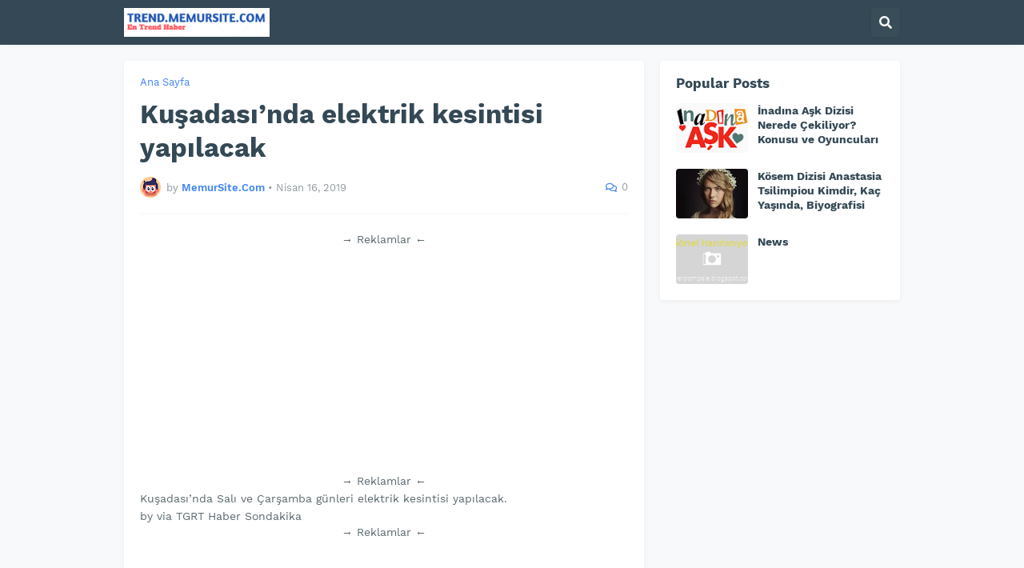

--- FILE ---
content_type: text/html; charset=UTF-8
request_url: https://trend.memursite.com/2019/04/kusadasnda-elektrik-kesintisi-yaplacak.html
body_size: 44247
content:
<!DOCTYPE html>
<html class='ltr' dir='ltr' lang='tr' xmlns='http://www.w3.org/1999/xhtml' xmlns:b='http://www.google.com/2005/gml/b' xmlns:data='http://www.google.com/2005/gml/data' xmlns:expr='http://www.google.com/2005/gml/expr'>
<head>
<link href='https://blogger.googleusercontent.com/img/b/R29vZ2xl/AVvXsEhVwdgrTV1_3fhHJqIaN0Wp0LlBFiYi2NrVQywqKV9JruvSiFgZct-E2gFWWdUMtBUhT3H3iB3E5vUx6HTRWnb2-upyYr8NjvrfdfEM6mJncUzHn6ZyFVFCMbFLYGfFEOPMLByn6h3AUNHqLa4SVoDs4FYLMbOv8j6RgUFuhpjZLkNKz9ECM8riFcoZVA/s1600/images.jpg' rel='Shortcut Icon' type='image/x-icon'/>
<meta content='text/html; charset=UTF-8' http-equiv='Content-Type'/>
<meta content='width=device-width, initial-scale=1, minimum-scale=1, maximum-scale=1' name='viewport'/>
<title>Kuşadası&#8217;nda elektrik kesintisi yapılacak</title>
<link href='//fonts.gstatic.com' rel='dns-prefetch'/>
<link href='//dnjs.cloudflare.com' rel='dns-prefetch'/>
<link href='//1.bp.blogspot.com' rel='dns-prefetch'/>
<link href='//2.bp.blogspot.com' rel='dns-prefetch'/>
<link href='//3.bp.blogspot.com' rel='dns-prefetch'/>
<link href='//4.bp.blogspot.com' rel='dns-prefetch'/>
<link href='//www.blogger.com' rel='dns-prefetch'/>
<meta content='blogger' name='generator'/>
<link href='https://trend.memursite.com/favicon.ico' rel='icon' type='image/x-icon'/>
<meta content='#4285F4' name='theme-color'/>
<link href='https://trend.memursite.com/2019/04/kusadasnda-elektrik-kesintisi-yaplacak.html' rel='canonical'/>
<meta content='Kuşadası’nda Salı ve Çarşamba günleri elektrik kesintisi yapılacak.  by via TGRT Haber Sondakika ' name='description'/>
<!-- Metadata for Open Graph protocol. See http://ogp.me/. -->
<meta content='tr' property='og:locale'/>
<meta content='article' property='og:type'/>
<meta content='Kuşadası’nda elektrik kesintisi yapılacak' property='og:title'/>
<meta content='https://trend.memursite.com/2019/04/kusadasnda-elektrik-kesintisi-yaplacak.html' property='og:url'/>
<meta content='Kuşadası’nda Salı ve Çarşamba günleri elektrik kesintisi yapılacak.  by via TGRT Haber Sondakika ' property='og:description'/>
<meta content='Son Dakika Haber' property='og:site_name'/>
<meta content='summary_large_image' name='twitter:card'/>
<meta content='Kuşadası’nda elektrik kesintisi yapılacak' name='twitter:title'/>
<meta content='https://trend.memursite.com/2019/04/kusadasnda-elektrik-kesintisi-yaplacak.html' name='twitter:domain'/>
<meta content='Kuşadası’nda Salı ve Çarşamba günleri elektrik kesintisi yapılacak.  by via TGRT Haber Sondakika ' name='twitter:description'/>
<link rel="alternate" type="application/atom+xml" title="Son Dakika Haber - Atom" href="https://trend.memursite.com/feeds/posts/default" />
<link rel="alternate" type="application/rss+xml" title="Son Dakika Haber - RSS" href="https://trend.memursite.com/feeds/posts/default?alt=rss" />
<link rel="service.post" type="application/atom+xml" title="Son Dakika Haber - Atom" href="https://www.blogger.com/feeds/801459975865143266/posts/default" />

<link rel="alternate" type="application/atom+xml" title="Son Dakika Haber - Atom" href="https://trend.memursite.com/feeds/1497917569961873648/comments/default" />
<!-- Font Awesome Free 5.14.0 -->
<link href='https://cdnjs.cloudflare.com/ajax/libs/font-awesome/5.14.0/css/fontawesome.min.css' rel='stylesheet'/>
<!-- Theme CSS Style -->
<style id='page-skin-1' type='text/css'><!--
/*
-----------------------------------------------
Blogger Template Style
Name:         SeoPro
Version:      1.1.0 - Free
Author:       Templateify
Author Url:   https://www.memursite.com/
-----------------------------------------------*/
/*-- Google Fonts --*/
@font-face{font-family:'Work Sans';font-style:italic;font-weight:400;font-display:swap;src:url(https://fonts.gstatic.com/s/worksans/v8/QGYqz_wNahGAdqQ43Rh_eZDkv_1w4A.woff2) format("woff2");unicode-range:U+0102-0103,U+0110-0111,U+0128-0129,U+0168-0169,U+01A0-01A1,U+01AF-01B0,U+1EA0-1EF9,U+20AB}
@font-face{font-family:'Work Sans';font-style:italic;font-weight:400;font-display:swap;src:url(https://fonts.gstatic.com/s/worksans/v8/QGYqz_wNahGAdqQ43Rh_eZDlv_1w4A.woff2) format("woff2");unicode-range:U+0100-024F,U+0259,U+1E00-1EFF,U+2020,U+20A0-20AB,U+20AD-20CF,U+2113,U+2C60-2C7F,U+A720-A7FF}
@font-face{font-family:'Work Sans';font-style:italic;font-weight:400;font-display:swap;src:url(https://fonts.gstatic.com/s/worksans/v8/QGYqz_wNahGAdqQ43Rh_eZDrv_0.woff2) format("woff2");unicode-range:U+0000-00FF,U+0131,U+0152-0153,U+02BB-02BC,U+02C6,U+02DA,U+02DC,U+2000-206F,U+2074,U+20AC,U+2122,U+2191,U+2193,U+2212,U+2215,U+FEFF,U+FFFD}
@font-face{font-family:'Work Sans';font-style:italic;font-weight:500;font-display:swap;src:url(https://fonts.gstatic.com/s/worksans/v8/QGYqz_wNahGAdqQ43Rh_eZDkv_1w4A.woff2) format("woff2");unicode-range:U+0102-0103,U+0110-0111,U+0128-0129,U+0168-0169,U+01A0-01A1,U+01AF-01B0,U+1EA0-1EF9,U+20AB}
@font-face{font-family:'Work Sans';font-style:italic;font-weight:500;font-display:swap;src:url(https://fonts.gstatic.com/s/worksans/v8/QGYqz_wNahGAdqQ43Rh_eZDlv_1w4A.woff2) format("woff2");unicode-range:U+0100-024F,U+0259,U+1E00-1EFF,U+2020,U+20A0-20AB,U+20AD-20CF,U+2113,U+2C60-2C7F,U+A720-A7FF}
@font-face{font-family:'Work Sans';font-style:italic;font-weight:500;font-display:swap;src:url(https://fonts.gstatic.com/s/worksans/v8/QGYqz_wNahGAdqQ43Rh_eZDrv_0.woff2) format("woff2");unicode-range:U+0000-00FF,U+0131,U+0152-0153,U+02BB-02BC,U+02C6,U+02DA,U+02DC,U+2000-206F,U+2074,U+20AC,U+2122,U+2191,U+2193,U+2212,U+2215,U+FEFF,U+FFFD}
@font-face{font-family:'Work Sans';font-style:italic;font-weight:600;font-display:swap;src:url(https://fonts.gstatic.com/s/worksans/v8/QGYqz_wNahGAdqQ43Rh_eZDkv_1w4A.woff2) format("woff2");unicode-range:U+0102-0103,U+0110-0111,U+0128-0129,U+0168-0169,U+01A0-01A1,U+01AF-01B0,U+1EA0-1EF9,U+20AB}
@font-face{font-family:'Work Sans';font-style:italic;font-weight:600;font-display:swap;src:url(https://fonts.gstatic.com/s/worksans/v8/QGYqz_wNahGAdqQ43Rh_eZDlv_1w4A.woff2) format("woff2");unicode-range:U+0100-024F,U+0259,U+1E00-1EFF,U+2020,U+20A0-20AB,U+20AD-20CF,U+2113,U+2C60-2C7F,U+A720-A7FF}
@font-face{font-family:'Work Sans';font-style:italic;font-weight:600;font-display:swap;src:url(https://fonts.gstatic.com/s/worksans/v8/QGYqz_wNahGAdqQ43Rh_eZDrv_0.woff2) format("woff2");unicode-range:U+0000-00FF,U+0131,U+0152-0153,U+02BB-02BC,U+02C6,U+02DA,U+02DC,U+2000-206F,U+2074,U+20AC,U+2122,U+2191,U+2193,U+2212,U+2215,U+FEFF,U+FFFD}
@font-face{font-family:'Work Sans';font-style:italic;font-weight:700;font-display:swap;src:url(https://fonts.gstatic.com/s/worksans/v8/QGYqz_wNahGAdqQ43Rh_eZDkv_1w4A.woff2) format("woff2");unicode-range:U+0102-0103,U+0110-0111,U+0128-0129,U+0168-0169,U+01A0-01A1,U+01AF-01B0,U+1EA0-1EF9,U+20AB}
@font-face{font-family:'Work Sans';font-style:italic;font-weight:700;font-display:swap;src:url(https://fonts.gstatic.com/s/worksans/v8/QGYqz_wNahGAdqQ43Rh_eZDlv_1w4A.woff2) format("woff2");unicode-range:U+0100-024F,U+0259,U+1E00-1EFF,U+2020,U+20A0-20AB,U+20AD-20CF,U+2113,U+2C60-2C7F,U+A720-A7FF}
@font-face{font-family:'Work Sans';font-style:italic;font-weight:700;font-display:swap;src:url(https://fonts.gstatic.com/s/worksans/v8/QGYqz_wNahGAdqQ43Rh_eZDrv_0.woff2) format("woff2");unicode-range:U+0000-00FF,U+0131,U+0152-0153,U+02BB-02BC,U+02C6,U+02DA,U+02DC,U+2000-206F,U+2074,U+20AC,U+2122,U+2191,U+2193,U+2212,U+2215,U+FEFF,U+FFFD}
@font-face{font-family:'Work Sans';font-style:normal;font-weight:400;font-display:swap;src:url(https://fonts.gstatic.com/s/worksans/v8/QGYsz_wNahGAdqQ43Rh_c6Dpp_k.woff2) format("woff2");unicode-range:U+0102-0103,U+0110-0111,U+0128-0129,U+0168-0169,U+01A0-01A1,U+01AF-01B0,U+1EA0-1EF9,U+20AB}
@font-face{font-family:'Work Sans';font-style:normal;font-weight:400;font-display:swap;src:url(https://fonts.gstatic.com/s/worksans/v8/QGYsz_wNahGAdqQ43Rh_cqDpp_k.woff2) format("woff2");unicode-range:U+0100-024F,U+0259,U+1E00-1EFF,U+2020,U+20A0-20AB,U+20AD-20CF,U+2113,U+2C60-2C7F,U+A720-A7FF}
@font-face{font-family:'Work Sans';font-style:normal;font-weight:400;font-display:swap;src:url(https://fonts.gstatic.com/s/worksans/v8/QGYsz_wNahGAdqQ43Rh_fKDp.woff2) format("woff2");unicode-range:U+0000-00FF,U+0131,U+0152-0153,U+02BB-02BC,U+02C6,U+02DA,U+02DC,U+2000-206F,U+2074,U+20AC,U+2122,U+2191,U+2193,U+2212,U+2215,U+FEFF,U+FFFD}
@font-face{font-family:'Work Sans';font-style:normal;font-weight:500;font-display:swap;src:url(https://fonts.gstatic.com/s/worksans/v8/QGYsz_wNahGAdqQ43Rh_c6Dpp_k.woff2) format("woff2");unicode-range:U+0102-0103,U+0110-0111,U+0128-0129,U+0168-0169,U+01A0-01A1,U+01AF-01B0,U+1EA0-1EF9,U+20AB}
@font-face{font-family:'Work Sans';font-style:normal;font-weight:500;font-display:swap;src:url(https://fonts.gstatic.com/s/worksans/v8/QGYsz_wNahGAdqQ43Rh_cqDpp_k.woff2) format("woff2");unicode-range:U+0100-024F,U+0259,U+1E00-1EFF,U+2020,U+20A0-20AB,U+20AD-20CF,U+2113,U+2C60-2C7F,U+A720-A7FF}
@font-face{font-family:'Work Sans';font-style:normal;font-weight:500;font-display:swap;src:url(https://fonts.gstatic.com/s/worksans/v8/QGYsz_wNahGAdqQ43Rh_fKDp.woff2) format("woff2");unicode-range:U+0000-00FF,U+0131,U+0152-0153,U+02BB-02BC,U+02C6,U+02DA,U+02DC,U+2000-206F,U+2074,U+20AC,U+2122,U+2191,U+2193,U+2212,U+2215,U+FEFF,U+FFFD}
@font-face{font-family:'Work Sans';font-style:normal;font-weight:600;font-display:swap;src:url(https://fonts.gstatic.com/s/worksans/v8/QGYsz_wNahGAdqQ43Rh_c6Dpp_k.woff2) format("woff2");unicode-range:U+0102-0103,U+0110-0111,U+0128-0129,U+0168-0169,U+01A0-01A1,U+01AF-01B0,U+1EA0-1EF9,U+20AB}
@font-face{font-family:'Work Sans';font-style:normal;font-weight:600;font-display:swap;src:url(https://fonts.gstatic.com/s/worksans/v8/QGYsz_wNahGAdqQ43Rh_cqDpp_k.woff2) format("woff2");unicode-range:U+0100-024F,U+0259,U+1E00-1EFF,U+2020,U+20A0-20AB,U+20AD-20CF,U+2113,U+2C60-2C7F,U+A720-A7FF}
@font-face{font-family:'Work Sans';font-style:normal;font-weight:600;font-display:swap;src:url(https://fonts.gstatic.com/s/worksans/v8/QGYsz_wNahGAdqQ43Rh_fKDp.woff2) format("woff2");unicode-range:U+0000-00FF,U+0131,U+0152-0153,U+02BB-02BC,U+02C6,U+02DA,U+02DC,U+2000-206F,U+2074,U+20AC,U+2122,U+2191,U+2193,U+2212,U+2215,U+FEFF,U+FFFD}
@font-face{font-family:'Work Sans';font-style:normal;font-weight:700;font-display:swap;src:url(https://fonts.gstatic.com/s/worksans/v8/QGYsz_wNahGAdqQ43Rh_c6Dpp_k.woff2) format("woff2");unicode-range:U+0102-0103,U+0110-0111,U+0128-0129,U+0168-0169,U+01A0-01A1,U+01AF-01B0,U+1EA0-1EF9,U+20AB}
@font-face{font-family:'Work Sans';font-style:normal;font-weight:700;font-display:swap;src:url(https://fonts.gstatic.com/s/worksans/v8/QGYsz_wNahGAdqQ43Rh_cqDpp_k.woff2) format("woff2");unicode-range:U+0100-024F,U+0259,U+1E00-1EFF,U+2020,U+20A0-20AB,U+20AD-20CF,U+2113,U+2C60-2C7F,U+A720-A7FF}
@font-face{font-family:'Work Sans';font-style:normal;font-weight:700;font-display:swap;src:url(https://fonts.gstatic.com/s/worksans/v8/QGYsz_wNahGAdqQ43Rh_fKDp.woff2) format("woff2");unicode-range:U+0000-00FF,U+0131,U+0152-0153,U+02BB-02BC,U+02C6,U+02DA,U+02DC,U+2000-206F,U+2074,U+20AC,U+2122,U+2191,U+2193,U+2212,U+2215,U+FEFF,U+FFFD}
/*-- Font Awesome Free 5.14.0 --*/
@font-face{font-family:"Font Awesome 5 Brands";font-display:swap;font-style:normal;font-weight:400;font-display:block;src:url(https://cdnjs.cloudflare.com/ajax/libs/font-awesome/5.14.0/webfonts/fa-brands-400.eot);src:url(https://cdnjs.cloudflare.com/ajax/libs/font-awesome/5.14.0/webfonts/fa-brands-400.eot?#iefix) format("embedded-opentype"),url(https://cdnjs.cloudflare.com/ajax/libs/font-awesome/5.14.0/webfonts/fa-brands-400.woff2) format("woff2"),url(https://cdnjs.cloudflare.com/ajax/libs/font-awesome/5.14.0/webfonts/fa-brands-400.woff) format("woff"),url(https://cdnjs.cloudflare.com/ajax/libs/font-awesome/5.14.0/webfonts/fa-brands-400.ttf) format("truetype"),url(https://cdnjs.cloudflare.com/ajax/libs/font-awesome/5.14.0/webfonts/fa-brands-400.svg#fontawesome) format("svg")}.fab{font-family:"Font Awesome 5 Brands";font-weight:400}
@font-face{font-family:"Font Awesome 5 Free";font-display:swap;font-style:normal;font-weight:400;font-display:block;src:url(https://cdnjs.cloudflare.com/ajax/libs/font-awesome/5.14.0/webfonts/fa-regular-400.eot);src:url(https://cdnjs.cloudflare.com/ajax/libs/font-awesome/5.14.0/webfonts/fa-regular-400.eot?#iefix) format("embedded-opentype"),url(https://cdnjs.cloudflare.com/ajax/libs/font-awesome/5.14.0/webfonts/fa-regular-400.woff2) format("woff2"),url(https://cdnjs.cloudflare.com/ajax/libs/font-awesome/5.14.0/webfonts/fa-regular-400.woff) format("woff"),url(https://cdnjs.cloudflare.com/ajax/libs/font-awesome/5.14.0/webfonts/fa-regular-400.ttf) format("truetype"),url(https://cdnjs.cloudflare.com/ajax/libs/font-awesome/5.14.0/webfonts/fa-regular-400.svg#fontawesome) format("svg")}.far{font-family:"Font Awesome 5 Free";font-weight:400}
@font-face{font-family:"Font Awesome 5 Free";font-display:swap;font-style:normal;font-weight:900;font-display:block;src:url(https://cdnjs.cloudflare.com/ajax/libs/font-awesome/5.14.0/webfonts/fa-solid-900.eot);src:url(https://cdnjs.cloudflare.com/ajax/libs/font-awesome/5.14.0/webfonts/fa-solid-900.eot?#iefix) format("embedded-opentype"),url(https://cdnjs.cloudflare.com/ajax/libs/font-awesome/5.14.0/webfonts/fa-solid-900.woff2) format("woff2"),url(https://cdnjs.cloudflare.com/ajax/libs/font-awesome/5.14.0/webfonts/fa-solid-900.woff) format("woff"),url(https://cdnjs.cloudflare.com/ajax/libs/font-awesome/5.14.0/webfonts/fa-solid-900.ttf) format("truetype"),url(https://cdnjs.cloudflare.com/ajax/libs/font-awesome/5.14.0/webfonts/fa-solid-900.svg#fontawesome) format("svg")}.fa,.fas{font-family:"Font Awesome 5 Free";font-weight:900}
/*-- CSS Variables --*/
html{
--body-font:'Work Sans', Arial, sans-serif;
--title-font:'Work Sans', Arial, sans-serif;
--meta-font:'Work Sans', Arial, sans-serif;
--text-font:'Work Sans', Arial, sans-serif;
--body-bg-color:#F4F5FA;
--body-bg:#F4F5FA none repeat scroll top left;
--outer-bg:#F8F9FA;
--main-color:#4285F4;
--title-color:#344955;
--title-hover-color:#4285F4;
--meta-color:#919CA2;
--text-color:#5B696F;
--header-bg:#344955;
--header-color:#F6F7F8;
--header-hover-color:#4285F4;
--submenu-bg:#FFFFFF;
--submenu-color:#344955;
--submenu-hover-color:#4285F4;
--megamenu-bg:#FFFFFF;
--megamenu-color:#344955;
--megamenu-hover-color:#4285F4;
--mobilemenu-bg:#FFFFFF;
--mobilemenu-color:#344955;
--mobilemenu-hover-color:#4285F4;
--widget-bg:#FFFFFF;
--widget-title-color:#344955;
--widget-shadow:0 2px 6px 0 rgba(0,0,0,0.05);
--post-title-color:#344955;
--post-title-hover-color:#4285F4;
--post-text-color:#5B696F;
--footer-bg:#344955;
--footer-color:#F6F7F8;
--footer-hover-color:#4285F4;
--footer-text-color:#B4C1CC;
--footerbar-bg:#2C3E48;
--footerbar-color:#F6F7F8;
--footerbar-hover-color:#4285F4;
--button-bg:#4285F4;
--button-color:#FFFFFF;
--button-hover-bg:#3367D6;
--button-hover-color:#FFFFFF;
--border-color:rgba(155,155,155,0.1);
--avatar-shadow:0px 1px 4px rgba(0,0,0,0.05);
--button-shadow:0px 1px 4px rgba(0,0,0,0.05);
}
html.rtl{
--body-font:'Tajawal',Arial,sans-serif;
--title-font:'Tajawal',Arial,sans-serif;
--meta-font:'Tajawal',Arial,sans-serif;
--text-font:'Tajawal',Arial,sans-serif;
}
/*-- Reset CSS --*/
a,abbr,acronym,address,applet,b,big,blockquote,body,caption,center,cite,code,dd,del,dfn,div,dl,dt,em,fieldset,font,form,h1,h2,h3,h4,h5,h6,html,i,iframe,img,ins,kbd,label,legend,li,object,p,pre,q,s,samp,small,span,strike,strong,sub,sup,table,tbody,td,tfoot,th,thead,tr,tt,u,ul,var{padding:0;margin:0;border:0;outline:0;vertical-align:baseline;background:0 0;text-decoration:none}dl,ul{list-style-position:inside;list-style:none}ul li{list-style:none}caption{text-align:center}img{border:none;position:relative}a,a:visited{text-decoration:none}.clearfix{clear:both}.section,.widget,.widget ul{margin:0;padding:0}a{color:var(--main-color)}a img{border:0}abbr{text-decoration:none}.CSS_LIGHTBOX{z-index:999999!important}.CSS_LIGHTBOX_ATTRIBUTION_INDEX_CONTAINER .CSS_HCONT_CHILDREN_HOLDER > .CSS_LAYOUT_COMPONENT.CSS_HCONT_CHILD:first-child > .CSS_LAYOUT_COMPONENT{opacity:0}.separator a{clear:none!important;float:none!important;margin-left:0!important;margin-right:0!important}#Navbar1,#navbar-iframe,.widget-item-control,a.quickedit,.home-link,.feed-links{display:none!important}.center{display:table;margin:0 auto;position:relative}.widget > h2,.widget > h3{display:none}.widget iframe,.widget img{max-width:100%}button,input,select,textarea{font-family:var(--body-font);-webkit-appearance:none;-moz-appearance:none;appearance:none;outline:none;border-radius:0}
/*-- Style CSS --*/
*{box-sizing:border-box;text-rendering:optimizeLegibility;-webkit-font-smoothing:antialiased}
html{position:relative;margin:0}
body{position:relative;background:var(--body-bg);background-color:var(--body-bg-color);font-family:var(--body-font);font-size:14px;color:var(--text-color);font-weight:400;font-style:normal;line-height:1.4em;word-wrap:break-word;margin:0;padding:0}
body.is-cover{background-attachment:fixed;background-size:cover;background-position:center center;background-repeat:no-repeat}
.rtl{direction:rtl}
h1,h2,h3,h4,h5,h6{font-family:var(--title-font);font-weight:700}
a,input,button{transition:all .0s ease}
#outer-wrapper{position:relative;overflow:hidden;width:100%;max-width:100%;background-color:var(--outer-bg);margin:0 auto;padding:0}
.is-boxed #outer-wrapper{width:1010px;max-width:100%;box-shadow:0 0 20px rgba(0,0,0,0.1)}
.container{position:relative}
.row-x1{width:970px}
.flex-center{display:flex;justify-content:center}
#content-wrapper{position:relative;float:left;width:100%;overflow:hidden;padding:20px 0;margin:0;border-top:0}
.theiaStickySidebarIfy:before,.theiaStickySidebarIfy:after{content:'';display:table;clear:both}
#main-wrapper{position:relative;float:left;width:calc(100% - 320px);padding:0}
.is-left #main-wrapper,.rtl #main-wrapper{float:right}
#sidebar-wrapper{position:relative;float:right;width:300px;padding:0}
.is-left #sidebar-wrapper,.rtl #sidebar-wrapper{float:left}
.btn{position:relative;border:0;border-radius:4px;box-shadow:var(--button-shadow)}
.entry-image-wrap,.comments .avatar-image-container{overflow:hidden;background-color:rgba(155,155,155,0.05);z-index:5;color:transparent!important;transition:opacity .17s ease}
.entry-thumb{display:block;position:relative;width:100%;height:100%;background-size:cover;background-position:center center;background-repeat:no-repeat;z-index:1;opacity:0;transition:opacity .35s ease,filter 0s ease}
.entry-thumb.lazy-ify{opacity:1}
.entry-image-wrap:hover .entry-thumb,.entry-inner:hover .entry-image-wrap .entry-thumb{filter:brightness(1.05)}
.entry-image-wrap:hover{box-shadow:0 2px 8px rgba(0,0,0,0.05)}
.before-mask:before{content:'';position:absolute;left:0;right:0;bottom:0;height:70%;background-image:linear-gradient(to bottom,transparent,rgba(0,0,0,0.5));-webkit-backface-visibility:hidden;backface-visibility:hidden;z-index:2;opacity:1;margin:0;transition:opacity .25s ease}
.entry-image-wrap.is-video:after{position:absolute;display:flex;align-items:center;justify-content:center;content:'\f04b';top:50%;right:50%;background-color:rgba(0,0,0,0.5);width:40px;height:29px;font-family:'Font Awesome 5 Free';font-size:12px;color:#fff;font-weight:900;z-index:5;transform:translate(50%,-50%);margin:0;border-radius:6px;transition:background .17s ease}
.entry-image-wrap.is-video.c-ply:after{transform:translate(50%,-50%) scale(1.2)}
.entry-inner .entry-image-wrap.is-video:not(.c-ply):after{top:15px;right:15px;transform:translate(0%,0%)}
.rtl .entry-inner .entry-image-wrap.is-video:not(.c-ply):after{left:15px;right:unset}
.entry-image-wrap.is-video:hover:after,.entry-inner:hover .entry-image-wrap.is-video:after{background-color:#ff0000}
.entry-tag{position:absolute;top:10px;left:10px;height:18px;background-color:var(--button-bg);font-size:11px;color:var(--button-color);font-weight:400;line-height:19px;text-transform:uppercase;z-index:5;padding:0 6px;margin:0;border-radius:2px}
.rtl .entry-tag{left:unset;right:10px}
.entry-info{position:absolute;left:0;bottom:0;width:100%;background:linear-gradient(to bottom,transparent,rgba(0,0,0,0.8));overflow:hidden;z-index:5;display:flex;flex-direction:column;padding:15px}
.entry-info .entry-title{color:#fff;text-shadow:0 1px 2px rgba(0,0,0,0.5)}
.entry-info .entry-meta{color:#ccc}
.entry-info .entry-meta .author-name{color:#ddd}
.entry-title{color:var(--post-title-color);font-weight:700;line-height:1.3em}
.entry-title a{display:block;color:var(--post-title-color)}
.entry-title a:hover{color:var(--post-title-hover-color)}
.entry-meta{font-family:var(--meta-font);font-size:12px;color:var(--meta-color);font-weight:400;margin:0}
.entry-meta .author-name{color:var(--main-color);font-weight:600}
.excerpt{font-family:var(--text-font);line-height:1.5em}
.error-msg{display:flex;align-items:center;font-size:14px;color:var(--text-color);padding:20px 0;font-weight:400}
.error-msg b{font-weight:700}
.loader{position:relative;width:100%;height:100%;overflow:hidden;display:flex;align-items:center;justify-content:center;margin:0}
.loader:after{content:'';display:block;width:28px;height:28px;box-sizing:border-box;margin:0;border:3px solid var(--main-color);border-right-color:var(--border-color);border-radius:100%;animation:spinner .65s infinite linear;transform-origin:center}
@-webkit-keyframes spinner {
0%{-webkit-transform:rotate(0deg);transform:rotate(0deg)}
to{-webkit-transform:rotate(1turn);transform:rotate(1turn)}
}
@keyframes spinner {
0%{-webkit-transform:rotate(0deg);transform:rotate(0deg)}
to{-webkit-transform:rotate(1turn);transform:rotate(1turn)}
}
.social a:before{display:inline-block;font-family:'Font Awesome 5 Brands';font-style:normal;font-weight:400}
.social .blogger a:before{content:'\f37d'}
.social .apple a:before{content:'\f179'}
.social .amazon a:before{content:'\f270'}
.social .microsoft a:before{content:'\f3ca'}
.social .facebook a:before{content:'\f09a'}
.social .facebook-f a:before{content:'\f39e'}
.social .twitter a:before{content:'\f099'}
.social .rss a:before{content:'\f09e';font-family:'Font Awesome 5 Free';font-weight:900}
.social .youtube a:before{content:'\f167'}
.social .skype a:before{content:'\f17e'}
.social .stumbleupon a:before{content:'\f1a4'}
.social .tumblr a:before{content:'\f173'}
.social .vk a:before{content:'\f189'}
.social .stack-overflow a:before{content:'\f16c'}
.social .github a:before{content:'\f09b'}
.social .linkedin a:before{content:'\f0e1'}
.social .dribbble a:before{content:'\f17d'}
.social .soundcloud a:before{content:'\f1be'}
.social .behance a:before{content:'\f1b4'}
.social .digg a:before{content:'\f1a6'}
.social .instagram a:before{content:'\f16d'}
.social .pinterest a:before{content:'\f0d2'}
.social .pinterest-p a:before{content:'\f231'}
.social .twitch a:before{content:'\f1e8'}
.social .delicious a:before{content:'\f1a5'}
.social .codepen a:before{content:'\f1cb'}
.social .flipboard a:before{content:'\f44d'}
.social .reddit a:before{content:'\f281'}
.social .whatsapp a:before{content:'\f232'}
.social .messenger a:before{content:'\f39f'}
.social .snapchat a:before{content:'\f2ac'}
.social .telegram a:before{content:'\f3fe'}
.social .steam a:before{content:'\f3f6'}
.social .discord a:before{content:'\f392'}
.social .share a:before{content:'\f064';font-family:'Font Awesome 5 Free';font-weight:900}
.social .email a:before{content:'\f0e0';font-family:'Font Awesome 5 Free'}
.social .external-link a:before{content:'\f35d';font-family:'Font Awesome 5 Free';font-weight:900}
.social-bg .blogger a,.social-bg-hover .blogger a:hover{background-color:#ff5722}
.social-bg .apple a,.social-bg-hover .apple a:hover{background-color:#333}
.social-bg .amazon a,.social-bg-hover .amazon a:hover{background-color:#fe9800}
.social-bg .microsoft a,.social-bg-hover .microsoft a:hover{background-color:#0067B8}
.social-bg .facebook a,.social-bg .facebook-f a,.social-bg-hover .facebook a:hover,.social-bg-hover .facebook-f a:hover{background-color:#3b5999}
.social-bg .twitter a,.social-bg-hover .twitter a:hover{background-color:#00acee}
.social-bg .youtube a,.social-bg-hover .youtube a:hover{background-color:#f50000}
.social-bg .instagram a,.social-bg-hover .instagram a:hover{background:linear-gradient(15deg,#ffb13d,#dd277b,#4d5ed4)}
.social-bg .pinterest a,.social-bg .pinterest-p a,.social-bg-hover .pinterest a:hover,.social-bg-hover .pinterest-p a:hover{background-color:#ca2127}
.social-bg .dribbble a,.social-bg-hover .dribbble a:hover{background-color:#ea4c89}
.social-bg .linkedin a,.social-bg-hover .linkedin a:hover{background-color:#0077b5}
.social-bg .tumblr a,.social-bg-hover .tumblr a:hover{background-color:#365069}
.social-bg .twitch a,.social-bg-hover .twitch a:hover{background-color:#6441a5}
.social-bg .rss a,.social-bg-hover .rss a:hover{background-color:#ffc200}
.social-bg .skype a,.social-bg-hover .skype a:hover{background-color:#00aff0}
.social-bg .stumbleupon a,.social-bg-hover .stumbleupon a:hover{background-color:#eb4823}
.social-bg .vk a,.social-bg-hover .vk a:hover{background-color:#4a76a8}
.social-bg .stack-overflow a,.social-bg-hover .stack-overflow a:hover{background-color:#f48024}
.social-bg .github a,.social-bg-hover .github a:hover{background-color:#24292e}
.social-bg .soundcloud a,.social-bg-hover .soundcloud a:hover{background:linear-gradient(#ff7400,#ff3400)}
.social-bg .behance a,.social-bg-hover .behance a:hover{background-color:#191919}
.social-bg .digg a,.social-bg-hover .digg a:hover{background-color:#1b1a19}
.social-bg .delicious a,.social-bg-hover .delicious a:hover{background-color:#0076e8}
.social-bg .codepen a,.social-bg-hover .codepen a:hover{background-color:#000}
.social-bg .flipboard a,.social-bg-hover .flipboard a:hover{background-color:#f52828}
.social-bg .reddit a,.social-bg-hover .reddit a:hover{background-color:#ff4500}
.social-bg .whatsapp a,.social-bg-hover .whatsapp a:hover{background-color:#3fbb50}
.social-bg .messenger a,.social-bg-hover .messenger a:hover{background-color:#0084ff}
.social-bg .snapchat a,.social-bg-hover .snapchat a:hover{background-color:#ffe700}
.social-bg .telegram a,.social-bg-hover .telegram a:hover{background-color:#179cde}
.social-bg .steam a,.social-bg-hover .steam a:hover{background:linear-gradient(5deg,#0d89bc,#112c5b,#0d1c47)}
.social-bg .discord a,.social-bg-hover .discord a:hover{background-color:#7289da}
.social-bg .share a,.social-bg-hover .share a:hover{background-color:var(--meta-color)}
.social-bg .email a,.social-bg-hover .email a:hover{background-color:#888}
.social-bg .external-link a,.social-bg-hover .external-link a:hover{background-color:var(--button-hover-bg)}
.social-color .blogger a,.social-color-hover .blogger a:hover{color:#ff5722}
.social-color .apple a,.social-color-hover .apple a:hover{color:#333}
.social-color .amazon a,.social-color-hover .amazon a:hover{color:#fe9800}
.social-color .microsoft a,.social-color-hover .microsoft a:hover{color:#0067B8}
.social-color .facebook a,.social-color .facebook-f a,.social-color-hover .facebook a:hover,.social-color-hover .facebook-f a:hover{color:#3b5999}
.social-color .twitter a,.social-color-hover .twitter a:hover{color:#00acee}
.social-color .youtube a,.social-color-hover .youtube a:hover{color:#f50000}
.social-color .instagram a,.social-color-hover .instagram a:hover{color:#dd277b}
.social-color .pinterest a,.social-color .pinterest-p a,.social-color-hover .pinterest a:hover,.social-color-hover .pinterest-p a:hover{color:#ca2127}
.social-color .dribbble a,.social-color-hover .dribbble a:hover{color:#ea4c89}
.social-color .linkedin a,.social-color-hover .linkedin a:hover{color:#0077b5}
.social-color .tumblr a,.social-color-hover .tumblr a:hover{color:#365069}
.social-color .twitch a,.social-color-hover .twitch a:hover{color:#6441a5}
.social-color .rss a,.social-color-hover .rss a:hover{color:#ffc200}
.social-color .skype a,.social-color-hover .skype a:hover{color:#00aff0}
.social-color .stumbleupon a,.social-color-hover .stumbleupon a:hover{color:#eb4823}
.social-color .vk a,.social-color-hover .vk a:hover{color:#4a76a8}
.social-color .stack-overflow a,.social-color-hover .stack-overflow a:hover{color:#f48024}
.social-color .github a,.social-color-hover .github a:hover{color:#24292e}
.social-color .soundcloud a,.social-color-hover .soundcloud a:hover{color:#ff7400}
.social-color .behance a,.social-color-hover .behance a:hover{color:#191919}
.social-color .digg a,.social-color-hover .digg a:hover{color:#1b1a19}
.social-color .delicious a,.social-color-hover .delicious a:hover{color:#0076e8}
.social-color .codepen a,.social-color-hover .codepen a:hover{color:#000}
.social-color .flipboard a,.social-color-hover .flipboard a:hover{color:#f52828}
.social-color .reddit a,.social-color-hover .reddit a:hover{color:#ff4500}
.social-color .whatsapp a,.social-color-hover .whatsapp a:hover{color:#3fbb50}
.social-color .messenger a,.social-color-hover .messenger a:hover{color:#0084ff}
.social-color .snapchat a,.social-color-hover .snapchat a:hover{color:#ffe700}
.social-color .telegram a,.social-color-hover .telegram a:hover{color:#179cde}
.social-color .steam a,.social-color-hover .steam a:hover{color:#112c5b}
.social-color .discord a,.social-color-hover .discord a:hover{color:#7289da}
.social-color .share a,.social-color-hover .share a:hover{color:var(--meta-color)}
.social-color .email a,.social-color-hover .email a:hover{color:#888}
.social-color .external-link a,.social-color-hover .external-link a:hover{color:var(--button-hover-bg)}
#header-wrapper{position:relative;float:left;width:100%;height:56px;background-color:var(--header-bg);margin:0}
.header-inner{position:relative;float:left;width:100%;height:56px;margin:0}
.header-header{position:relative;float:left;width:100%;height:56px;background-color:var(--header-bg);margin:0;box-shadow:0 2px 10px -3px rgba(0,0,0,0.05)}
.is-boxed .header-header{float:none;width:1010px;max-width:100%;margin:0 auto;border:0}
.header-items{position:relative;float:left;width:100%;display:flex;flex-wrap:wrap;justify-content:space-between;margin:0}
.flex-left,.flex-right{position:static;display:flex;margin:0}
.main-logo{position:relative;float:left;height:56px;overflow:hidden;margin:0 15px 0 0}
.rtl .main-logo{margin:0 0 0 15px}
.main-logo .widget{position:relative;height:100%;display:flex;align-items:center;margin:0}
.main-logo .logo-img{display:flex;align-items:center;height:36px;overflow:hidden;margin:0}
.main-logo img{display:block;max-width:100%;max-height:100%;margin:0}
.main-logo .blog-title{display:block;font-size:20px;color:var(--header-color);font-weight:700;margin:0}
.main-logo .blog-title a{color:var(--header-color)}
.main-logo .blog-title a:hover{color:var(--header-hover-color)}
.main-logo #h1-off{position:absolute;top:-9000px;left:-9000px;display:none;visibility:hidden}
#seopro-free-main-nav{position:static;height:56px;z-index:10}
#seopro-free-main-nav .widget,#seopro-free-main-nav .widget > .widget-title{display:none}
#seopro-free-main-nav .show-menu{display:block}
#seopro-free-main-nav ul#seopro-free-main-nav-menu{display:flex;flex-wrap:wrap}
#seopro-free-main-nav ul > li{position:relative;padding:0;margin:0}
#seopro-free-main-nav-menu > li > a{position:relative;display:block;height:56px;font-size:16px;color:var(--header-color);font-weight:600;line-height:56px;padding:0 14px;margin:0}
#seopro-free-main-nav-menu > li:hover > a{color:var(--header-hover-color)}
#seopro-free-main-nav ul > li > ul,#seopro-free-main-nav ul > li > .ul{position:absolute;float:left;left:0;top:56px;width:180px;background-color:var(--submenu-bg);z-index:99999;padding:5px 0;backface-visibility:hidden;visibility:hidden;opacity:0;box-shadow:0 5px 10px 0 rgba(0,0,0,0.1);border-radius:4px}
.rtl #seopro-free-main-nav ul > li > ul,.rtl #seopro-free-main-nav ul > li > .ul{left:auto;right:0}
#seopro-free-main-nav ul > li > ul > li > ul{position:absolute;top:-5px;left:100%;margin:0}
.rtl #seopro-free-main-nav ul > li > ul > li > ul{left:unset;right:100%}
#seopro-free-main-nav ul > li > ul > li{display:block;float:none;position:relative}
.rtl #seopro-free-main-nav ul > li > ul > li{float:none}
#seopro-free-main-nav ul > li > ul > li a{position:relative;display:block;font-size:14px;color:var(--submenu-color);font-weight:400;padding:8px 14px;margin:0}
#seopro-free-main-nav ul > li > ul > li:hover > a{color:var(--submenu-hover-color)}
#seopro-free-main-nav ul > li.has-sub > a:after{content:'\f078';float:right;font-family:'Font Awesome 5 Free';font-size:9px;font-weight:900;margin:-1px 0 0 4px}
.rtl #seopro-free-main-nav ul > li.has-sub > a:after{float:left;margin:-1px 4px 0 0}
#seopro-free-main-nav ul > li > ul > li.has-sub > a:after{content:'\f054';float:right;margin:0}
.rtl #seopro-free-main-nav ul > li > ul > li.has-sub > a:after{content:'\f053'}
#seopro-free-main-nav ul ul,#seopro-free-main-nav ul .ul{transition:visibility .1s ease,opacity .17s ease}
#seopro-free-main-nav ul > li:hover > ul,#seopro-free-main-nav ul > li:hover > .ul,#seopro-free-main-nav ul > li > ul > li:hover > ul{visibility:visible;opacity:1;margin:0}
#seopro-free-main-nav .mega-menu{position:static!important}
#seopro-free-main-nav .mega-menu > .ul{width:100%;overflow:hidden;background-color:var(--megamenu-bg);display:grid;grid-template-columns:repeat(5,1fr);column-gap:20px;padding:20px}
#seopro-free-main-nav .mega-menu > .ul.no-items{grid-template-columns:1fr}
.mega-items .mega-item{position:relative;width:100%;padding:0}
.mega-items .mega-content{position:relative;float:left;width:100%;padding:0}
.mega-content .entry-image-wrap{position:relative;display:block;width:100%;height:116px;overflow:hidden;z-index:1;margin:0 0 8px;border-radius:4px}
.mega-content .entry-title{font-size:14px;margin:0}
.mega-content .entry-title a{color:var(--megamenu-color)}
.mega-content .entry-title a:hover{color:var(--megamenu-hover-color)}
.mega-menu .error-msg{justify-content:center}
.mobile-menu-toggle{display:none;height:36px;font-size:18px;color:var(--header-color);align-items:center;padding:0 15px}
.mobile-menu-toggle:after{content:'\f0c9';font-family:'Font Awesome 5 Free';font-weight:900;margin:0}
.mobile-menu-toggle:hover{color:var(--header-hover-color)}
.main-toggle-wrap{position:relative;height:56px;display:flex;align-items:center;z-index:20;margin:0}
.main-toggle-style{position:relative;width:36px;height:36px;color:var(--header-color);font-size:16px;text-align:center;line-height:36px;cursor:pointer;z-index:20;padding:0;margin:0}
.darkmode-toggle{width:auto;font-size:14px;padding:0 15px}
.darkmode-toggle:after{content:'\f186';font-family:'Font Awesome 5 Free';font-weight:400;margin:0}
html.is-dark .darkmode-toggle:after{content:'\f185'}
.darkmode-toggle:hover{color:var(--header-hover-color)}
.show-search{background-color:rgba(155,155,155,0.05)}
.show-search:hover{color:var(--header-hover-color)}
.show-search:after{content:'\f002';font-family:'Font Awesome 5 Free';font-weight:900;margin:0}
#main-search-wrap{display:none;position:absolute;top:0;left:0;width:100%;height:56px;background-color:var(--header-bg);overflow:hidden;z-index:25;padding:0}
.main-search{position:relative;float:right;width:100%;height:36px;background-color:rgba(155,155,155,0.05);overflow:hidden;display:flex;justify-content:space-between;margin:10px 0 0;box-shadow:var(--button-shadow);border-radius:4px;animation:showSearch .17s ease}
.rtl .main-search{float:left}
.main-search .search-form{position:relative;height:36px;background-color:rgba(0,0,0,0);flex:1;padding:0;border:0}
.main-search .search-input{position:relative;width:100%;height:36px;background-color:rgba(0,0,0,0);font-family:inherit;font-size:14px;color:var(--header-color);font-weight:400;padding:0 15px;border:0}
.main-search .search-input:focus,.main-search .search-input::placeholder{color:var(--header-color);outline:none}
.main-search .search-input::placeholder{opacity:.65}
.hide-search{position:relative;width:36px;height:36px;color:var(--header-color);font-size:16px;text-align:center;line-height:36px;cursor:pointer;z-index:20;padding:0;margin:0}
.hide-search:after{content:'\f00d';font-family:'Font Awesome 5 Free';font-weight:900;margin:0}
.hide-search:hover{color:var(--header-hover-color)}
@-webkit-keyframes showSearch {
0%{width:80%;opacity:0}
100%{width:100%;opacity:1}
}
.header-inner.is-fixed{position:fixed;top:-56px;left:0;width:100%;z-index:990;backface-visibility:hidden;visibility:hidden;opacity:0;transition:all .17s ease}
.header-inner.is-fixed.show{top:0;opacity:1;visibility:visible;margin:0}
.overlay{visibility:hidden;opacity:0;position:fixed;top:0;left:0;right:0;bottom:0;background-color:rgba(23,28,36,0.6);z-index:1000;-webkit-backdrop-filter:saturate(100%) blur(3px);-ms-backdrop-filter:saturate(100%) blur(3px);-o-backdrop-filter:saturate(100%) blur(3px);backdrop-filter:saturate(100%) blur(3px);margin:0;transition:all .35s ease}
#slide-menu{display:none;position:fixed;width:300px;height:100%;top:0;left:0;bottom:0;background-color:var(--mobilemenu-bg);overflow:hidden;z-index:1010;left:0;-webkit-transform:translateX(-100%);transform:translateX(-100%);visibility:hidden;box-shadow:3px 0 7px rgba(0,0,0,0.1);transition:all .35s ease}
.rtl #slide-menu{left:unset;right:0;-webkit-transform:translateX(100%);transform:translateX(100%)}
.nav-active #slide-menu,.rtl .nav-active #slide-menu{-webkit-transform:translateX(0);transform:translateX(0);visibility:visible}
.slide-menu-header{float:left;width:100%;height:56px;background-color:var(--header-bg);overflow:hidden;display:flex;justify-content:space-between;box-shadow:0 2px 10px -3px rgba(0,0,0,0.1)}
.mobile-search{position:relative;flex:1;padding:0 0 0 15px;margin:11px 0 0}
.rtl .mobile-search{padding:0 15px 0 0}
.mobile-search .search-form{position:relative;width:100%;height:34px;background-color:rgba(155,155,155,0.05);overflow:hidden;display:flex;justify-content:space-between;box-shadow:var(--button-shadow);border-radius:4px}
.mobile-search .search-input{position:relative;width:calc(100% - 34px);height:34px;background-color:rgba(0,0,0,0);font-family:inherit;font-size:14px;color:var(--header-color);font-weight:400;padding:0 13px;border:0}
.mobile-search .search-input:focus,.mobile-search .search-input::placeholder{color:var(--header-color)}
.mobile-search .search-input::placeholder{opacity:.65}
.mobile-search .search-action{position:relative;width:34px;height:34px;background-color:rgba(0,0,0,0);font-family:inherit;font-size:10px;color:var(--header-color);font-weight:400;line-height:34px;text-align:center;cursor:pointer;padding:0;border:0;opacity:.65}
.rtl .mobile-search .search-action{left:0;right:unset}
.mobile-search .search-action:before{display:block;content:'\f002';font-family:'Font Awesome 5 Free';font-weight:900}
.mobile-search .search-action:hover{opacity:1}
.mobile-toggle-wrap{position:relative;display:flex;height:56px;line-height:56px;margin:0}
.hide-seopro-free-mobile-menu{position:relative;height:56px;color:var(--header-color);font-size:16px;cursor:pointer;z-index:20;padding:0 15px;margin:0}
.hide-seopro-free-mobile-menu:before{content:'\f00d';font-family:'Font Awesome 5 Free';font-weight:900}
.hide-seopro-free-mobile-menu:hover{color:var(--header-hover-color)}
.slide-menu-flex{position:relative;float:left;width:100%;height:calc(100% - 56px);display:flex;flex-direction:column;justify-content:space-between;overflow:hidden;overflow-y:auto;-webkit-overflow-scrolling:touch;margin:0}
.seopro-free-mobile-menu{position:relative;float:left;width:100%;padding:15px}
.seopro-free-mobile-menu > ul{margin:0}
.seopro-free-mobile-menu .m-sub{display:none;padding:0}
.seopro-free-mobile-menu ul li{position:relative;display:block;overflow:hidden;float:left;width:100%;font-size:16px;font-weight:600;margin:0;padding:0}
.seopro-free-mobile-menu > ul li ul{overflow:hidden}
.seopro-free-mobile-menu ul li a{color:var(--mobilemenu-color);padding:10px 0;display:block}
.seopro-free-mobile-menu > ul > li > a{text-transform:uppercasee}
.seopro-free-mobile-menu ul li.has-sub .submenu-toggle{position:absolute;top:0;right:0;width:30px;color:var(--mobilemenu-color);text-align:right;cursor:pointer;padding:10px 0}
.rtl .seopro-free-mobile-menu ul li.has-sub .submenu-toggle{text-align:left;right:auto;left:0}
.seopro-free-mobile-menu ul li.has-sub .submenu-toggle:after{content:'\f078';font-family:'Font Awesome 5 Free';font-weight:900;float:right;font-size:12px;text-align:right;transition:all 0 ease}
.rtl .seopro-free-mobile-menu ul li.has-sub .submenu-toggle:after{float:left}
.seopro-free-mobile-menu ul li.has-sub.show > .submenu-toggle:after{content:'\f077'}
.seopro-free-mobile-menu ul li a:hover,.seopro-free-mobile-menu ul li.has-sub.show > a,.seopro-free-mobile-menu ul li.has-sub.show > .submenu-toggle{color:var(--mobilemenu-hover-color)}
.seopro-free-mobile-menu > ul > li > ul > li a{font-size:14px;font-weight:400;opacity:.9;padding:10px 0 10px 10px}
.rtl .seopro-free-mobile-menu > ul > li > ul > li a{padding:10px 10px 10px 0}
.seopro-free-mobile-menu > ul > li > ul > li > ul > li > a{padding:10px 0 10px 20px}
.rtl .seopro-free-mobile-menu > ul > li > ul > li > ul > li > a{padding:10px 20px 10px 0}
.seopro-free-mobile-menu ul > li > .submenu-toggle:hover{color:var(--mobilemenu-hover-color)}
.mobile-menu-footer{position:relative;float:left;width:100%;padding:20px 15px;margin:0}
.mobile-navbar-social,.mobile-navbar-menu{position:relative;float:left;width:100%;margin:10px 0 0}
.mobile-navbar-social{margin:0}
.mobile-navbar-social ul{display:flex;flex-wrap:wrap}
.mobile-navbar-social ul li{margin:0 10px 0 0}
.rtl .mobile-navbar-social ul li{margin:0 0 0 10px}
.mobile-navbar-social ul li:last-child{margin:0}
.mobile-navbar-social ul li a{display:block;width:20px;height:20px;background-color:rgba(155,155,155,0.05);font-size:12px;color:var(--mobilemenu-color);text-align:center;line-height:20px;padding:0}
.mobile-navbar-social ul li a:hover{color:#fff}
.mobile-navbar-menu ul{display:flex;flex-wrap:wrap}
.mobile-navbar-menu ul li{margin:5px 20px 0 0}
.rtl .mobile-navbar-menu ul li{margin:5px 0 0 20px}
.mobile-navbar-menu ul li:last-child{margin:5px 0 0}
.mobile-navbar-menu ul li a{display:block;font-size:14px;color:var(--mobilemenu-color);font-weight:400;padding:0}
.mobile-navbar-menu ul li a:hover{color:var(--mobilemenu-hover-color)}
#main-wrapper #main{position:relative;float:left;width:100%;margin:0}
.is-home #main-wrapper.main-margin #main{margin-bottom:30px}
#main .Blog{position:relative;float:left;width:100%;margin:0}
.queryMessage{float:left;width:100%;color:var(--title-color);line-height:0;margin:0 0 20px}
.queryMessage .query-info,.Blog.no-posts .queryMessage{margin:0}
.queryMessage .query-info{font-size:17px;color:var(--title-color);font-weight:700;line-height:1;margin:0}
.queryMessage .query-label:after{content:'\f078';display:inline-block;vertical-align:middle;font-family:'Font Awesome 5 Free';font-size:9px;font-weight:900;margin:-3px 0 0 4px}
.rtl .queryMessage .query-label:after{margin:0 4px 0 0}
.queryEmpty{float:left;width:100%;font-size:14px;font-weight:400;margin:50px 0;text-align:center}
.blog-post{display:block;word-wrap:break-word}
.title-wrap{float:left;width:100%;margin:0 0 16px}
.title-wrap > .title{display:block;font-family:var(--title-font);font-size:17px;color:var(--widget-title-color);font-weight:700;line-height:1;padding:0;margin:0}
.index-post-wrap{position:relative;float:left;width:100%;margin:0}
.Blog.no-posts .index-post-wrap{display:none}
.index-post{position:relative;float:left;width:100%;display:flex;flex-direction:column;padding:20px;margin:0 0 20px}
.index-post.post-ad-type{padding:0!important;margin:0 0 20px!important;border-width:0!important}
.index-post:not(.post-ad-type){background-color:var(--widget-bg);border-radius:4px;box-shadow:var(--widget-shadow)}
.blog-posts .index-post:last-child{margin:0}
.index-post .entry-header{display:flex;flex-direction:column;padding:0}
.index-post .entry-title{font-size:25px;margin:0}
.index-post .entry-meta{display:flex;flex-wrap:wrap;font-size:13px;margin:10px 0 0}
.index-post .entry-author,.index-post .entry-time{display:flex}
.index-post .entry-author .by,.index-post .author-name,.index-post .entry-time .on{margin:0 4px 0 0}
.rtl .index-post .entry-author .by,.rtl .index-post .author-name,.rtl .index-post .entry-time .on{margin:0 0 0 4px}
.index-post .entry-time .on{opacity:.8}
.index-post .entry-summary{display:flex;flex-wrap:wrap;margin:15px 0 0}
.index-post .entry-image-wrap{position:relative;width:145px;height:100px;overflow:hidden;margin:0 15px 0 0;border-radius:4px}
.rtl .index-post .entry-image-wrap{margin:0 0 0 15px}
.index-post .entry-excerpt{flex:1 1 160px;font-size:14px;line-height:1.6em;margin:0}
.inline-ad-wrap{position:relative;float:left;width:100%;margin:0}
.inline-ad{position:relative;float:left;width:100%;text-align:center;line-height:1;margin:0}
.post-animated{-webkit-animation-duration:.5s;animation-duration:.5s;-webkit-animation-fill-mode:both;animation-fill-mode:both}
@keyframes fadeInUp {
from{opacity:0;transform:translate3d(0,10px,0)}
to{opacity:1;transform:translate3d(0,0,0)}
}
.post-fadeInUp{animation-name:fadeInUp}
.item-post-wrap,.is-single .item-post,.item-post-inner{position:relative;float:left;width:100%;margin:0}
.item-post-inner{background-color:var(--widget-bg);padding:20px;box-shadow:var(--widget-shadow);border-radius:4px}
.item-post .blog-entry-header{position:relative;float:left;width:100%;display:flex;flex-direction:column;padding:0 0 20px;margin:0;border-bottom:1px solid var(--border-color)}
#breadcrumb{float:left;display:flex;width:100%;font-family:var(--meta-font);font-size:13px;color:var(--meta-color);font-weight:400;line-height:1;margin:0 0 13px}
#breadcrumb a{color:var(--meta-color)}
#breadcrumb a.home,#breadcrumb a:hover{color:var(--main-color)}
#breadcrumb em:after{content:'\f054';font-family:'Font Awesome 5 Free';font-size:9px;font-weight:900;font-style:normal;vertical-align:middle;margin:0 3px}
.rtl #breadcrumb em:after{content:'\f053'}
.item-post h1.entry-title{position:relative;float:left;width:100%;font-size:33px;font-weight:700;margin:0}
.item-post .has-meta h1.entry-title{margin-bottom:15px}
.item-post .entry-meta{display:flex;flex-wrap:wrap;justify-content:space-between;font-size:13px;margin:0}
.item-post .entry-meta .align-left,.item-post .entry-meta .align-right{display:flex;flex-wrap:wrap;align-items:center}
.item-post .entry-author,.item-post .entry-time{display:flex;align-items:center}
.item-post .entry-author .by,.item-post .author-name,.item-post .entry-time .on{margin:0 4px 0 0}
.rtl .item-post .entry-author .by,.rtl .item-post .author-name,.rtl .item-post .entry-time .on{margin:0 0 0 4px}
.item-post .entry-meta .author-avatar{position:relative;width:26px;height:26px;background-color:rgba(155,155,155,0.05);background-size:100%;margin:0 7px 0 0;border-radius:50%;box-shadow:var(--avatar-shadow);opacity:0;transition:opacity .35s ease}
.item-post .entry-meta .author-avatar.lazy-ify{opacity:1}
.rtl .item-post .entry-meta .author-avatar{margin:0 0 0 7px}
.item-post .entry-meta .entry-comments-link{display:none;float:right;margin:0 0 0 12px}
.item-post .entry-meta .entry-comments-link:before{color:var(--main-color)}
.rtl .item-post .entry-meta .entry-comments-link{float:left;margin:0 12px 0 0}
.item-post .entry-meta .entry-comments-link:before{display:inline-block;vertical-align:middle;content:'\f086';font-family:'Font Awesome 5 Free';font-size:13px;font-weight:400;margin:0 5px 0 0}
.rtl .item-post .entry-meta .entry-comments-link:before{margin:0 0 0 5px}
.item-post .entry-meta .entry-comments-link.show{display:block}
.entry-content-wrap{position:relative;float:left;width:100%;margin:0}
#post-body{position:relative;float:left;width:100%;font-family:var(--text-font);font-size:14px;color:var(--post-text-color);line-height:1.6em;padding:0;margin:20px 0 0}
.post-body h1,.post-body h2,.post-body h3,.post-body h4,.post-body h5,.post-body h6{font-size:17px;color:var(--title-color);margin:0 0 20px}
.post-body h1{font-size:26px}
.post-body h2{font-size:23px}
.post-body h3{font-size:20px}
.post-body img{height:auto!important}
blockquote{position:relative;background-color:rgba(155,155,155,0.05);color:var(--title-color);font-style:normal;padding:15px 20px;margin:0;border-left:2px solid var(--main-color);border-radius:3px}
.rtl blockquote{border-left:0;border-right:2px solid var(--main-color)}
blockquote:before{position:absolute;left:10px;top:10px;content:'\f10e';font-family:'Font Awesome 5 Free';font-size:33px;font-style:normal;font-weight:900;color:var(--title-color);line-height:1;opacity:.05;margin:0}
.rtl blockquote:before{left:unset;right:10px}
.post-body .responsive-video-wrap{position:relative;width:100%;padding:0;padding-top:56%}
.post-body .responsive-video-wrap iframe{position:absolute;top:0;left:0;width:100%;height:100%}
.post-body ul{padding:0 0 0 15px;margin:10px 0}
.rtl .post-body ul{padding:0 15px 0 0}
.post-body li{margin:5px 0;padding:0}
.post-body ul li,.post-body ol ul li{list-style:none}
.post-body ul li:before{display:inline-block;content:'\2022';margin:0 5px 0 0}
.rtl .post-body ul li:before{margin:0 0 0 5px}
.post-body ol{counter-reset:ify;padding:0 0 0 15px;margin:10px 0}
.rtl .post-body ol{padding:0 15px 0 0}
.post-body ol > li{counter-increment:ify;list-style:none}
.post-body ol > li:before{display:inline-block;content:counters(ify,'.')'.';margin:0 5px 0 0}
.rtl .post-body ol > li:before{margin:0 0 0 5px}
.post-body u{text-decoration:underline}
.post-body strike{text-decoration:line-through}
.post-body sup{vertical-align:super}
.post-body a{color:var(--main-color)}
.post-body a:hover{text-decoration:underline}
.post-body a.button{display:inline-block;height:34px;background-color:var(--button-bg);font-family:var(--body-font);font-size:14px;color:var(--button-color);font-weight:400;line-height:34px;text-align:center;text-decoration:none;cursor:pointer;padding:0 20px;margin:0 5px 5px 0}
.rtl .post-body a.button{margin:0 0 5px 5px}
.post-body a.colored-button{color:#fff}
.post-body a.button:hover{background-color:var(--button-hover-bg);color:var(--button-hover-color)}
.post-body a.colored-button:hover{background-color:var(--button-hover-bg)!important;color:var(--button-hover-color)!important}
.button:before{float:left;font-family:'Font Awesome 5 Free';font-weight:900;display:inline-block;margin:0 8px 0 0}
.rtl .button:before{float:right;margin:0 0 0 8px}
.button.preview:before{content:'\f06e'}
.button.download:before{content:'\f019'}
.button.link:before{content:'\f0c1'}
.button.cart:before{content:'\f07a'}
.button.info:before{content:'\f06a'}
.button.share:before{content:'\f1e0'}
.button.contact:before{content:'\f0e0';font-weight:400}
.alert-message{position:relative;display:block;padding:15px;border:1px solid var(--border-color);border-radius:4px}
.alert-message.alert-success{background-color:rgba(34,245,121,0.03);border:1px solid rgba(34,245,121,0.5)}
.alert-message.alert-info{background-color:rgba(55,153,220,0.03);border:1px solid rgba(55,153,220,0.5)}
.alert-message.alert-warning{background-color:rgba(185,139,61,0.03);border:1px solid rgba(185,139,61,0.5)}
.alert-message.alert-error{background-color:rgba(231,76,60,0.03);border:1px solid rgba(231,76,60,0.5)}
.alert-message:before{font-family:'Font Awesome 5 Free';font-size:16px;font-weight:900;display:inline-block;margin:0 5px 0 0}
.rtl .alert-message:before{margin:0 0 0 5px}
.alert-message.alert-success:before{content:'\f058';color:rgba(34,245,121,1)}
.alert-message.alert-info:before{content:'\f05a';color:rgba(55,153,220,1)}
.alert-message.alert-warning:before{content:'\f06a';color:rgba(185,139,61,1)}
.alert-message.alert-error:before{content:'\f057';color:rgba(231,76,60,1)}
.post-body table{width:100%;overflow-x:auto;text-align:left;margin:0;border-collapse:collapse;border:1px solid var(--border-color)}
.rtl .post-body table{text-align:right}
.post-body table td,.post-body table th{padding:7px 15px;border:1px solid var(--border-color)}
.post-body table thead th{color:var(--post-title-color);font-weight:700;vertical-align:bottom}
table.tr-caption-container, table.tr-caption-container td, table.tr-caption-container th{line-height:1;padding:0;border:0}
table.tr-caption-container td.tr-caption{font-size:13px;color:var(--meta-color);padding:6px 0 0}
.tocify-wrap{display:flex;width:100%;clear:both;margin:0}
.tocify-inner{position:relative;max-width:100%;background-color:rgba(155,155,155,0.05);display:flex;flex-direction:column;overflow:hidden;font-size:14px;color:var(--title-color);line-height:1.6em;border-radius:4px}
a.tocify-title{position:relative;height:38px;background-color:rgba(155,155,155,0.05);font-size:16px;color:var(--title-color);font-weight:700;display:flex;align-items:center;justify-content:space-between;padding:0 15px;margin:0;border-radius:4px}
a.tocify-title.is-expanded{border-radius:4px 4px 0 0}
.tocify-title:after{content:'\f022';font-family:'Font Awesome 5 Free';font-size:16px;font-weight:400;margin:0 0 0 25px}
.rtl .tocify-title:after{margin:0 25px 0 0}
.tocify-title.is-expanded:after{font-weight:900}
a.tocify-title:hover{text-decoration:none}
#tocify{display:none;padding:8px 15px;margin:0}
#tocify ol{padding:0 0 0 15px}
.rtl #tocify ol{padding:0 15px 0 0}
#tocify li{font-size:14px;margin:7px 0}
#tocify li a{color:var(--main-color)}
#tocify li a:hover{color:var(--main-color);text-decoration:underline}
.contact-form{overflow:hidden}
.contact-form .widget-title{display:none}
.contact-form .contact-form-name{width:calc(50% - 5px);height:36px}
.rtl .contact-form .contact-form-name{float:right}
.contact-form .contact-form-email{width:calc(50% - 5px);float:right;height:36px}
.rtl .contact-form .contact-form-email{float:left}
.contact-form .contact-form-button-submit{font-family:var(--body-font);height:36px}
.post-body pre,pre.code-box{position:relative;display:block;background-color:#344955;font-family:Monospace;font-size:13px;color:#f6f7f8;white-space:pre-wrap;line-height:1.4em;padding:15px;margin:0;border:0;border-radius:4px}
html.is-dark .post-body pre,html.is-dark pre.code-box{background-color:rgba(155,155,155,0.05)}
.post-body .google-auto-placed{margin:30px 0 0}
.post-footer{position:relative;float:left;width:100%;margin:0}
.entry-labels{position:relative;float:left;width:100%;display:flex;flex-wrap:wrap;margin:20px 0 0}
.entry-labels span,.entry-labels a{font-size:14px;font-weight:400;line-height:1;margin:5px 5px 0 0}
.rtl .entry-labels span,.rtl .entry-labels a{margin:5px 0 0 5px}
.entry-labels span{color:var(--title-color);font-weight:700}
.entry-labels a{color:var(--main-color);border-bottom:1px solid var(--main-color)}
.entry-labels a:hover{color:var(--title-color);border-color:var(--title-color)}
.entry-labels a:after{content:',';color:var(--meta-color)}
.entry-labels a:last-child:after{display:none}
.post-share{position:relative;float:left;width:100%;padding:15px 0 0;margin:20px 0 0;border-top:1px solid var(--border-color)}
ul.seopro-free-share-links{display:flex;flex-wrap:wrap;align-items:flex-start;margin:0}
.seopro-free-share-links li{padding:0 6px 0 0}
.rtl .seopro-free-share-links li{padding:0 0 0 6px}
.seopro-free-share-links .share-label span{display:block;height:34px;font-size:13px;color:var(--meta-color);line-height:34px;margin:5px 3px 0 0}
.rtl .seopro-free-share-links .share-label span{margin:5px 0 0 3px}
.seopro-free-share-links .share-label span:before{content:'\f064';display:block;font-family:'Font Awesome 5 Free';font-weight:900}
.rtl .seopro-free-share-links .share-label span:before{transform:rotate3d(0,1,0,180deg)}
.seopro-free-share-links li a{float:left;width:36px;height:34px;overflow:hidden;font-size:16px;color:#fff;line-height:34px;font-weight:400;cursor:pointer;text-align:center;margin:5px 0 0}
.seopro-free-share-links li.has-span a{width:auto;display:flex}
.seopro-free-share-links li.has-span a:before{width:36px;background-color:rgba(255,255,255,0.1)}
.seopro-free-share-links li a span{display:inline-block;font-size:14px;font-weight:400;padding:0 15px}
.seopro-free-share-links li a:hover{opacity:.9}
.seopro-free-share-links .show-hid a{background-color:rgba(155,155,155,0.08);font-size:14px;color:rgba(155,155,155,0.8)}
.seopro-free-share-links .show-hid a:before{content:'\f067';font-family:'Font Awesome 5 Free';font-weight:900}
.show-hidden .show-hid a:before{content:'\f068'}
.seopro-free-share-links li.reddit,.seopro-free-share-links li.pinterest-p,.seopro-free-share-links li.linkedin,.seopro-free-share-links li.vk,.seopro-free-share-links li.telegram{display:none}
.show-hidden li.reddit,.show-hidden li.pinterest-p,.show-hidden li.linkedin,.show-hidden li.vk,.show-hidden li.telegram{display:inline-block}
.about-author{position:relative;float:left;width:100%;background-color:var(--widget-bg);padding:20px;margin:20px 0 0;border-radius:4px;box-shadow:var(--widget-shadow)}
.about-author .avatar-container{position:relative;float:left;width:60px;height:60px;background-color:rgba(155,155,155,0.05);overflow:hidden;margin:0 15px 0 0;border-radius:50%;box-shadow:var(--avatar-shadow)}
.rtl .about-author .avatar-container{float:right;margin:0 0 0 15px}
.about-author .author-avatar{float:left;width:100%;height:100%;background-size:100% 100%;background-position:0 0;background-repeat:no-repeat;overflow:hidden;opacity:0;border-radius:50%;transition:opacity .35s ease}
.about-author .author-avatar.lazy-ify{opacity:1}
.about-author .author-title{display:block;font-family:var(--title-font);font-size:17px;color:var(--title-color);font-weight:700;margin:0 0 8px}
.about-author .author-title a{color:var(--title-color)}
.about-author .author-title a:hover{color:var(--title-hover-color)}
.author-description{display:flex;flex-direction:column;flex:1 1 100px}
.author-description .author-text{display:block;font-size:14px;color:var(--text-color);font-weight:400}
.author-description .author-text br{display:none}
.author-description .author-text a{display:none;margin:0}
ul.author-links{display:flex;flex-wrap:wrap;padding:0}
.author-links li{margin:12px 12px 0 0}
.rtl .author-links li{margin:12px 0 0 12px}
.author-links li a{display:block;font-size:14px;color:var(--text-color);line-height:1;padding:0}
.author-links li a:hover{opacity:.9}
#seopro-free-related-posts{display:none}
#related-wrap{float:left;width:100%;background-color:var(--widget-bg);padding:20px;margin:20px 0 0;box-shadow:var(--widget-shadow);border-radius:4px}
#related-wrap .related-tag{display:none}
.seopro-free-related-content{float:left;width:100%;margin:0}
.seopro-free-related-content .loader{height:192px}
.related-posts{position:relative;display:grid;grid-template-columns:repeat(3,1fr);column-gap:20px;row-gap:20px;margin:0}
.related-posts .related-item{position:relative;width:100%;display:flex;flex-direction:column;margin:0}
.related-posts .entry-image-wrap{position:relative;width:100%;height:130px;display:block;overflow:hidden;margin:0 0 10px;border-radius:4px}
.related-posts .entry-image-wrap.is-video:after{transform:translate(50%,-50%) scale(.9)}
.related-posts .entry-title{font-size:14px;margin:0}
.post-nav{float:left;width:100%;display:flex;flex-wrap:wrap;justify-content:space-between;font-family:var(--meta-font);font-size:13px;font-weight:400;margin:20px 0 0}
.post-nav a{display:flex;align-items:center;color:var(--meta-color);line-height:1}
.post-nav a:hover{color:var(--main-color)}
.post-nav span{color:var(--meta-color)}
.post-nav-newer-link:before,.rtl .post-nav-older-link:after{content:'\f053';float:left;font-family:'Font Awesome 5 Free';font-size:9px;font-weight:900;margin:0 4px 0 0}
.post-nav-older-link:after,.rtl .post-nav-newer-link:before{content:'\f054';float:right;font-family:'Font Awesome 5 Free';font-size:9px;font-weight:900;margin:0 0 0 4px}
#blog-pager{float:left;width:100%;text-align:center;clear:both;padding:0;margin:20px 0 0}
.Blog.no-posts #blog-pager{display:none}
#blog-pager .load-more{display:inline-block;background-color:var(--button-bg);height:34px;font-size:14px;color:var(--button-color);text-align:center;font-weight:400;line-height:34px;padding:0 25px}
#blog-pager #seopro-free-load-more-link{cursor:pointer}
#blog-pager #seopro-free-load-more-link:before{content:'\f067';display:inline-block;font-family:'Font Awesome 5 Free';font-size:11px;font-weight:900}
#blog-pager #seopro-free-load-more-link:hover{background-color:var(--button-hover-bg);color:var(--button-hover-color)}
#blog-pager .no-more.show{display:block;background-color:rgba(0,0,0,0);color:var(--text-color);box-shadow:none}
#blog-pager .loading,#blog-pager .no-more{display:none}
#blog-pager .loading .loader{height:34px}
#blog-pager .loading .loader:after{width:28px;height:28px;margin:0}
.seopro-free-blog-post-comments{display:none;float:left;width:100%;background-color:var(--widget-bg);padding:20px;margin:20px 0 0;box-shadow:var(--widget-shadow);border-radius:4px}
.comments-system-disqus{padding:10px 20px}
.comments-system-facebook{padding:10px 12px}
#comments,#disqus_thread{float:left;width:100%}
.seopro-free-blog-post-comments .fb_iframe_widget_fluid_desktop,.seopro-free-blog-post-comments .fb_iframe_widget_fluid_desktop span,.seopro-free-blog-post-comments .fb_iframe_widget_fluid_desktop iframe{float:left;display:block!important;width:100%!important}
.fb-comments{padding:0;margin:0}
#comments{float:left;width:100%;display:block;clear:both;padding:0;margin:0}
.comments-system-facebook #comments{width:100%;margin:0}
#comments h4#comment-post-message{display:none}
.comments .comments-content{float:left;width:100%;margin:0}
.comments .comment-content{display:block;font-family:var(--text-font);font-size:14px;color:var(--text-color);line-height:1.6em;margin:12px 0 0}
.comments .comment-content > a:hover{text-decoration:underline}
.comment-thread .comment{position:relative;background-color:rgba(155,155,155,0.05);padding:20px;margin:20px 0 0;list-style:none;border-radius:4px}
.comment-thread ol{padding:0;margin:0}
.toplevel-thread ol > li:first-child{margin:0}
.toplevel-thread ol > li:first-child > .comment-block{padding-top:0;margin:0;border:0}
.comment-thread ol ol .comment{background-color:rgba(155,155,155,0.05)}
.comment-thread ol ol .comment:hover{box-shadow:unset}
.comment-thread ol ol .comment:before{content:'\f3bf';position:absolute;left:-25px;top:-5px;font-family:'Font Awesome 5 Free';font-size:16px;color:rgba(155,155,155,0.05);font-weight:700;transform:rotate(90deg);margin:0}
.rtl .comment-thread ol ol .comment:before{content:'\f3be';left:unset;right:-25px}
.comments .comment-replybox-single iframe{padding:0 0 0 45px;margin:20px 0 0}
.rtl .comments .comment-replybox-single iframe{padding:0 45px 0 0}
.comment-thread .avatar-image-container{position:absolute;top:20px;left:20px;width:35px;height:35px;overflow:hidden;border-radius:50%;box-shadow:var(--avatar-shadow)}
.rtl .comment-thread .avatar-image-container{left:auto;right:20px}
.avatar-image-container img{width:100%;height:100%}
.comments .comment-header{padding:0 0 0 45px}
.rtl .comments .comment-header{padding:0 45px 0 0}
.comments .comment-header .user{display:inline-block;font-family:var(--title-font);font-size:16px;color:var(--title-color);font-style:normal;font-weight:700;margin:0 0 3px}
.comments .comment-header .user a{color:var(--title-color)}
.comments .comment-header .user a:hover{color:var(--title-hover-color)}
.comments .comment-header .icon.user{display:none}
.comments .comment-header .icon.blog-author{display:inline-block;font-size:12px;color:var(--main-color);font-weight:400;vertical-align:top;margin:-3px 0 0 5px}
.rtl .comments .comment-header .icon.blog-author{margin:-3px 5px 0 0}
.comments .comment-header .icon.blog-author:before{content:'\f058';font-family:'Font Awesome 5 Free';font-weight:400}
.comments .comment-header .datetime{display:block;line-height:1;margin:0}
.comment-header .datetime a{font-family:var(--meta-font);font-size:10px;color:var(--meta-color);font-weight:400;padding:0}
.comments .comment-actions{display:block;margin:12px 0 0}
.comments .comment-actions a{display:inline-block;font-size:13px;color:var(--main-color);font-weight:400;font-style:normal;padding:0;margin:0 15px 0 0}
.rtl .comments .comment-actions a{margin:0 0 0 15px}
.comments .comment-actions a:hover{color:var(--title-color)}
.item-control{display:none}
.loadmore.loaded a{display:inline-block;border-bottom:1px solid rgba(155,155,155,.51);text-decoration:none;margin-top:15px}
.comments .continue{display:none}
.comments .comment-replies{padding:0 0 0 45px}
.rtl .comments .comment-replies{padding:0 45px 0 0}
.thread-expanded .thread-count a,.loadmore{display:none}
.comments .footer{float:left;width:100%;font-size:13px;margin:0}
.comment-form{float:left;width:100%;margin:0}
html.is-dark .comment-thread iframe{opacity:.98}
p.comments-message{display:block;float:left;width:100%;font-size:13px;color:var(--meta-color);font-style:italic;padding:0;margin:0 0 16px}
#comments[data-embed='false'] p.comments-message,.no-comments p.comments-message.no-new-comments{margin:0}
.has-comments p.comments-message.no-new-comments{margin:20px 0 0}
p.comments-message > a{color:var(--main-color)}
p.comments-message > a:hover{color:var(--title-color)}
p.comments-message > em{color:#ff3f34;font-style:normal;margin:0 3px}
#comments[data-embed='false'] p.comments-message > i{color:var(--main-color);font-style:normal}
.comment-form > p{display:none}
.comment-content .responsive-video-wrap{position:relative;width:100%;padding:0;padding-top:56%}
.comment-content .responsive-video-wrap iframe{position:absolute;top:0;left:0;width:100%;height:100%}
.comments .comment-replybox-thread iframe{margin:20px 0 0}
#show-comment-form,.comments #top-continue a{float:left;width:100%;height:36px;background-color:var(--button-bg);font-size:14px;color:var(--button-color);font-weight:400;line-height:36px;text-align:center;padding:0 30px;margin:20px 0 0}
.no-comments #show-comment-form{margin:0}
.rtl #show-comment-form,.rtl .comments #top-continue a{float:right}
#show-comment-form:hover,.comments #top-continue a:hover{background-color:var(--button-hover-bg);color:var(--button-hover-color)}
.comment-form-visible #show-comment-form{display:none}
.comments .comment-replybox-thread,.no-comments .comment-form{display:none}
.comment-form-visible .comments .comment-replybox-thread,.comment-form-visible .no-comments .comment-form{display:block}
#custom-ads{float:left;width:100%;opacity:0;visibility:hidden;padding:0 20px;margin:0;border:0}
#before-ad,#after-ad{float:left;width:100%;margin:0}
#before-ad .widget > .widget-title,#after-ad .widget > .widget-title{display:block}
#before-ad .widget > .widget-title > h3.title,#after-ad .widget > .widget-title > h3.title{font-size:11px;color:var(--meta-color);font-weight:400;line-height:1;opacity:.9;margin:0 0 6px}
#before-ad .widget,#after-ad .widget{width:100%;margin:20px 0 0}
#before-ad .widget-content,#after-ad .widget-content{position:relative;width:100%;line-height:1}
#seopro-free-new-before-ad #before-ad,#seopro-free-new-after-ad #after-ad{float:none;display:block;margin:0}
#seopro-free-new-before-ad #before-ad .widget,#seopro-free-new-after-ad #after-ad .widget{margin:0}
.sidebar{position:relative;float:left;width:100%;margin:0}
.sidebar > .widget{position:relative;float:left;width:100%;background-color:var(--widget-bg);padding:20px;margin:0 0 20px;border-radius:4px;box-shadow:var(--widget-shadow)}
.sidebar > .widget:last-child{margin:0}
.sidebar > .widget.no-style{background-color:transparent;padding:0;border-radius:0;box-shadow:none}
.sidebar .widget > .widget-title{float:left;width:100%;margin:0 0 16px}
.sidebar .widget > .widget-title > h3{display:block;font-family:var(--title-font);font-size:17px;color:var(--widget-title-color);font-weight:700;line-height:1;padding:0;margin:0}
.sidebar .widget.no-style > .widget-title{display:none}
.sidebar .widget-content{float:left;width:100%;margin:0}
.sidebar ul.social-icons{display:grid;grid-template-columns:repeat(4,1fr);column-gap:8px;row-gap:8px;margin:0}
.sidebar .social-icons li{display:block;margin:0}
.sidebar .social-icons li a{position:relative;display:block;height:34px;overflow:hidden;font-size:16px;color:#fff;text-align:center;line-height:34px;padding:0}
.sidebar .social-icons li a:before{display:block;margin:0}
.sidebar .social-icons li a:hover{opacity:.9}
.sidebar .loader{height:180px}
.sidebar-posts .post{float:left;width:100%;display:flex;flex-wrap:wrap;padding:0;margin:20px 0 0}
.sidebar-posts .post.item-0{margin:0}
.sidebar-posts .post.big-post{position:relative;height:180px;margin:0}
.sidebar-posts .entry-inner{position:relative;float:left;width:100%;height:100%;overflow:hidden;display:block;z-index:10}
.sidebar-posts .entry-image-wrap{position:relative;width:90px;height:62px;overflow:hidden;z-index:1;margin:0 12px 0 0;border-radius:4px}
.sidebar-posts .big-post .entry-image-wrap{float:left;width:100%;height:100%;margin:0}
.rtl .sidebar-posts .post:not(.big-post) .entry-image-wrap{margin:0 0 0 12px}
.sidebar-posts .post:not(.big-post) .entry-image-wrap.is-video:after{transform:translate(50%,-50%) scale(.6)}
.sidebar-posts .post:not(.big-post) .entry-header{flex:1}
.sidebar-posts .big-post .entry-tag{top:15px;left:15px}
.rtl .sidebar-posts .big-post .entry-tag{left:unset;right:15px}
.sidebar-posts .entry-meta{display:flex;flex-wrap:wrap;margin:5px 0 0}
.sidebar-posts .entry-author,.sidebar-posts .entry-time{display:flex}
.sidebar-posts .entry-author .by,.sidebar-posts .author-name,.sidebar-posts .entry-time .on{margin:0 4px 0 0}
.rtl .sidebar-posts .entry-author .by,.rtl .sidebar-posts .author-name,.rtl .sidebar-posts .entry-time .on{margin:0 0 0 4px}
.sidebar-posts .entry-title{font-size:14px}
.sidebar-posts .big-post .entry-title{font-size:17px}
.cmm1-items .cmm1-item{position:relative;float:left;width:100%;background-color:rgba(155,155,155,0.05);margin:15px 0 0;border-radius:4px}
.cmm1-items .cmm1-item.item-0{margin:0}
.cmm1-items .entry-inner{position:relative;float:left;width:100%;display:flex;flex-wrap:wrap;align-items:center;padding:10px}
.cmm1-items .entry-image-wrap{position:relative;width:35px;height:35px;overflow:hidden;z-index:1;margin:0 10px 0 0;border-radius:50%;box-shadow:var(--avatar-shadow)}
.rtl .cmm1-items .entry-image-wrap{margin:0 0 0 10px}
.cmm1-items .entry-header{flex:1}
.cmm1-items .entry-title{font-size:14px}
.cmm1-items .entry-inner:hover .entry-title{color:var(--post-title-hover-color)}
.cmm1-items .cmm-snippet{font-size:12px;color:var(--text-color);margin:3px 0 0}
.FeaturedPost .featured-post{float:left;width:100%;margin:0}
.featured-post .entry-image-wrap{position:relative;float:left;width:100%;height:170px;z-index:1;overflow:hidden;display:flex;flex-direction:column;margin:10px 0 0;border-radius:4px}
.featured-post .entry-header{float:left;width:100%;display:flex;flex-direction:column;margin:0}
.featured-post .entry-title{font-size:20px}
.featured-post .entry-meta{display:flex;flex-wrap:wrap;font-size:13px;margin:8px 0 0}
.featured-post .entry-author,.featured-post .entry-time{display:flex}
.featured-post .entry-author .by,.featured-post .author-name,.featured-post .entry-time .on{margin:0 4px 0 0}
.rtl .featured-post .entry-author .by,.rtl .featured-post .author-name,.rtl .featured-post .entry-time .on{margin:0 0 0 4px}
.sidebar > .widget.FollowByEmail{overflow:hidden}
.sidebar > .widget.FollowByEmail:before{content:'\f0e0';font-family:'Font Awesome 5 Free';position:absolute;top:0;right:0;font-size:60px;color:rgba(155,155,155,0.08);font-weight:900;opacity:.65;transform:rotate(45deg);margin:7px -14px 0 0}
.rtl .follow-by-email-items:before{left:0;right:unset;transform:rotate(-45deg);margin:7px 0 0 -14px}
.follow-by-email-title{display:block;font-family:var(--title-font);font-size:17px;color:var(--widget-title-color);font-weight:700;margin:0 0 10px}
.follow-by-email-address{width:100%;height:34px;background-color:rgba(155,155,155,0.05);font-family:inherit;font-size:14px;color:var(--text-color);padding:0 10px;margin:0 0 10px;border:1px solid var(--border-color);border-radius:4px}
.follow-by-email-address::placeholder{color:var(--text-color);opacity:.9}
.follow-by-email-address:focus{background-color:var(--outer-bg);color:var(--title-color);border-color:var(--border-color)}
.follow-by-email-submit{width:100%;height:34px;background-color:var(--button-bg);font-family:inherit;font-size:14px;color:var(--button-color);font-weight:400;cursor:pointer;padding:0 20px}
.follow-by-email-submit:hover{background-color:var(--button-hover-bg);color:var(--button-hover-color)}
.follow-by-email-text{display:block;font-size:14px;color:var(--text-color);margin:0 0 13px}
.list-label li,.archive-list li{position:relative;display:block}
.list-label li a,.archive-list li a{display:flex;justify-content:space-between;font-size:14px;color:var(--title-color);font-weight:400;padding:5px 0}
.archive-list li a{text-transform:capitalize}
.list-label li:first-child a,.archive-list li:first-child a{padding:0 0 5px}
.list-label li:last-child a,.archive-list li:last-child a{padding-bottom:0}
.list-label li a:hover,.archive-list li a:hover{color:var(--title-hover-color)}
.list-label .label-count,.archive-list .archive-count{display:inline-block;font-size:12px;color:var(--meta-color);text-decoration:none;margin:1px 0 0 5px}
.rtl .list-label .label-count,.rtl .archive-list .archive-count{margin:1px 5px 0 0}
.cloud-label ul{display:flex;flex-wrap:wrap;margin:-5px 0 0}
.cloud-label li{margin:8px 8px 0 0}
.rtl .cloud-label li{margin:8px 0 0 8px}
.cloud-label li a{display:flex;height:28px;color:var(--button-bg);font-size:13px;line-height:26px;font-weight:400;padding:0 13px;border:1px solid var(--button-bg)}
.cloud-label li a:hover{background-color:var(--button-bg);color:var(--button-color)}
.cloud-label .label-count{display:inline-block;margin:0 0 0 5px}
.rtl .cloud-label .label-count{margin:0 5px 0 0}
.search-widget .search-form{position:relative;float:left;width:100%;margin:0}
.search-widget .search-input{float:left;width:100%;height:34px;background-color:rgba(155,155,155,0.05);font-family:inherit;font-weight:400;font-size:14px;color:var(--text-color);padding:0 10px;margin:0;border:1px solid var(--border-color);border-radius:4px}
.search-widget .search-input::placeholder{color:var(--text-color);opacity:.9}
.search-widget .search-input:focus{outline:none;background-color:var(--outer-bg)}
.search-widget .search-action{position:absolute;top:0;right:0;height:28px;font-family:inherit;font-size:14px;font-weight:400;line-height:30px;cursor:pointer;background-color:var(--button-bg);color:var(--button-color);padding:0 15px;margin:3px 3px 0 0;border:0}
.search-widget .search-action:hover{background-color:var(--button-hover-bg);color:var(--button-hover-color)}
.rtl .search-widget .search-action{left:0;right:unset;margin:3px 0 0 3px}
.Profile ul li{float:left;width:100%;margin:20px 0 0}
.Profile ul li:first-child{margin:0}
.Profile .profile-img{float:left;width:35px;height:35px;background-color:rgba(155,155,155,0.08);overflow:hidden;color:transparent!important;margin:0 10px 0 0;border-radius:50%;box-shadow:var(--avatar-shadow)}
.rtl .Profile .profile-img{float:right;margin:0 0 0 10px}
.Profile .profile-info{display:table}
.Profile .profile-name{display:block;font-size:14px;color:var(--title-color);font-weight:700;line-height:1.4em;margin:0}
.Profile .profile-name:hover{color:var(--title-hover-color)}
.Profile .profile-link{display:block;font-size:12px;color:var(--meta-color);font-weight:400;margin:0}
.Profile .profile-link:hover{color:var(--main-color)}
.seopro-free-widget-ready .PageList ul li,.seopro-free-widget-ready .LinkList ul.link-list li{position:relative;display:block}
.seopro-free-widget-ready .PageList ul li a,.seopro-free-widget-ready .LinkList ul.link-list li a{display:block;color:var(--title-color);font-size:14px;font-weight:400;padding:5px 0}
.seopro-free-widget-ready .PageList ul li:first-child a,.seopro-free-widget-ready .LinkList ul.link-list li:first-child a{padding:0 0 5px}
.seopro-free-widget-ready .PageList ul li:last-child a,.seopro-free-widget-ready .LinkList ul.link-list li:last-child a{padding:5px 0 0}
.seopro-free-widget-ready .PageList ul li a:hover,.seopro-free-widget-ready .LinkList ul.link-list li a:hover{color:var(--title-hover-color)}
.Text .widget-content{font-family:var(--text-font);font-size:14px;color:var(--text-color);margin:0}
.Image .image-caption{display:block;font-size:14px;color:var(--text-color);margin:10px 0 0}
.contact-form-widget form{font-family:inherit;font-weight:400}
.contact-form-name{float:left;width:100%;height:34px;background-color:rgba(155,155,155,0.05);font-family:inherit;font-size:14px;color:var(--text-color);line-height:34px;padding:5px 10px;margin:0 0 10px;border:1px solid var(--border-color);border-radius:4px}
.contact-form-email{float:left;width:100%;height:34px;background-color:rgba(155,155,155,0.05);font-family:inherit;font-size:14px;color:var(--text-color);line-height:34px;padding:5px 10px;margin:0 0 10px;border:1px solid var(--border-color);border-radius:4px}
.contact-form-email.error{border-color:var(--main-color)}
.contact-form-email-message{float:left;width:100%;background-color:rgba(155,155,155,0.05);font-family:inherit;font-size:14px;color:var(--text-color);padding:10px;margin:0 0 10px;border:1px solid var(--border-color);border-radius:4px}
.contact-form-email-message.error{border-color:var(--main-color)}
.contact-form-button-submit{float:left;width:100%;height:34px;background-color:var(--button-bg);font-family:inherit;font-size:14px;color:var(--button-color);font-weight:400;cursor:pointer;padding:0 15px;margin:0;border:0}
.contact-form-button-submit:hover{background-color:var(--button-hover-bg);color:var(--button-hover-color)}
.contact-form-error-message-with-border{float:left;width:100%;background-color:rgba(0,0,0,0);font-size:13px;color:#e74c3c;text-align:left;line-height:1;padding:0;margin:10px 0 0;border:0}
.contact-form-success-message-with-border{float:left;width:100%;background-color:rgba(0,0,0,0);font-size:13px;color:#27ae60;text-align:left;line-height:1;padding:0;margin:10px 0 0;border:0}
.rtl .contact-form-error-message-with-border,.rtl .contact-form-success-message-with-border{text-align:right}
.contact-form-cross{cursor:pointer;margin:0 0 0 3px}
.rtl .contact-form-cross{margin:0 3px 0 0}
.contact-form-error-message,.contact-form-success-message{margin:0}
.contact-form-name:focus,.contact-form-email:focus,.contact-form-email-message:focus{background-color:var(--outer-bg)}
.contact-form-name::placeholder,.contact-form-email::placeholder,.contact-form-email-message::placeholder{color:var(--text-color);opacity:.9}
.Attribution a{font-size:14px;line-height:16px;display:block}
.Attribution a > svg{width:16px;height:16px;float:left;margin:0 4px 0 0}
.Attribution .copyright{font-size:12px;color:var(--meta-color);padding:0 20px;margin:3px 0 0}
.TextList ul li{display:block;font-size:14px;font-weight:400;color:var(--text-color);margin:0 0 10px}
.TextList ul li:last-child{margin:0}
#footer-wrapper{position:relative;float:left;width:100%;background-color:var(--footer-bg);color:var(--footer-text-color);box-shadow:var(--widget-shadow)}
html:not(.is-dark) #footer-wrapper.has-border{border-top:1px solid var(--border-color)}
#footer-wrapper .primary-footer{float:left;width:100%;margin:0}
.primary-footer.no-widget{display:none}
#seopro-free-about-section{position:relative;float:left;width:100%;display:flex;flex-wrap:wrap;justify-content:space-between;padding:25px 0;margin:0}
.footer-info{display:flex;flex-direction:column;flex:1}
.footer-info h3.title{font-size:17px;color:var(--footer-color);font-weight:700;line-height:1;margin:0 0 10px}
#seopro-free-about-section .Image{width:calc(100% - 320px);display:flex;flex-wrap:wrap;align-items:center;justify-content:space-between;padding:0}
#seopro-free-about-section .footer-logo{padding:0 25px 0 0}
.rtl #seopro-free-about-section .footer-logo{padding:0 0 0 25px}
#seopro-free-about-section .footer-logo img{display:block;max-height:36px;margin:0}
#seopro-free-about-section .Image .image-caption{font-size:14px;color:var(--footer-text-color);margin:0}
#seopro-free-about-section .Image .image-caption a{color:var(--footer-color)}
#seopro-free-about-section .Image .image-caption a:hover{color:var(--footer-hover-color)}
#seopro-free-about-section .LinkList{width:300px;display:flex;align-items:center;justify-content:flex-end;margin:0}
.seopro-free-about-section ul.social-icons{float:right}
.rtl .seopro-free-about-section ul.social-icons{float:left}
.seopro-free-about-section .social-icons li{float:left;margin:0 0 0 10px}
.rtl .seopro-free-about-section .social-icons li{float:right;margin:0 10px 0 0}
.seopro-free-about-section .social-icons li a{display:block;width:34px;height:34px;background-color:rgba(155,155,155,0.05);font-size:16px;color:var(--footer-color);text-align:center;line-height:34px;box-sizing:border-box}
.seopro-free-about-section .social-icons li a:hover{color:#fff}
.footerbar{position:relative;float:left;width:100%;height:56px;background-color:var(--footerbar-bg);color:var(--footerbar-color);display:flex;align-items:center;padding:0;margin:0}
html:not(.is-dark) .footerbar.has-border{border-top:1px solid var(--border-color)}
.footerbar .container{display:flex;flex-wrap:wrap;justify-content:space-between}
.footerbar .footer-copyright{font-size:14px;font-weight:400;margin:0}
.footerbar .footer-copyright a{color:var(--footerbar-color)}
.footerbar .footer-copyright a:hover{color:var(--footerbar-hover-color)}
#footer-menu{position:relative;display:block;margin:0}
.footer-menu ul{display:flex;flex-wrap:wrap}
.footer-menu ul li a{font-size:14px;color:var(--footerbar-color);padding:0;margin:0 0 0 24px}
.rtl .footer-menu ul li a{margin:0 24px 0 0}
#footer-menu ul li a:hover{color:var(--footerbar-hover-color)}
#hidden-widgets-wrap,.hidden-widgets{display:none;visibility:hidden}
#back-top{display:none;position:fixed;bottom:20px;right:20px;width:34px;height:34px;background-color:var(--button-bg);cursor:pointer;overflow:hidden;font-size:14px;color:var(--button-color);text-align:center;line-height:34px;z-index:50;margin:0;transition:background .17s ease,color .17s ease}
.rtl #back-top{right:auto;left:20px}
#back-top:before{content:'\f077';position:relative;font-family:'Font Awesome 5 Free';font-weight:900}
#back-top:hover{background-color:var(--button-hover-bg);color:var(--button-hover-color)}
.is-error #main-wrapper{width:100%}
.is-error #sidebar-wrapper{display:none}
.errorWrap{color:var(--title-color);text-align:center;padding:60px 0}
.errorWrap h3{font-size:160px;color:var(--title-color);line-height:1;margin:0 0 25px}
.errorWrap h4{font-size:27px;color:var(--title-color);margin:0 0 25px}
.errorWrap p{color:var(--text-color);font-size:14px;margin:0 0 15px}
.errorWrap a{display:inline-block;height:34px;background-color:var(--button-bg);font-size:14px;color:var(--button-color);font-weight:500;line-height:34px;padding:0 30px;margin:15px 0 0}
.errorWrap a:hover{background-color:var(--button-hover-bg);color:var(--button-hover-color)}
.cookie-choices-info{display:none;visibility:hidden;opacity:0}
a.ads-here{position:relative;display:flex;align-items:center;justify-content:center;height:80px;background-color:var(--widget-bg);font-size:14px;color:var(--main-color);font-style:italic;margin:0;border-radius:4px;box-shadow:var(--widget-shadow)}
.sidebar a.ads-here{height:250px}
.is-post #main a.ads-here{background-color:rgba(155,155,155,0.05);box-shadow:none}
a.ads-here:hover{color:var(--text-color)}
@media (max-width: 1010px) {
#outer-wrapper,.is-boxed #outer-wrapper,.is-boxed .main-nav-flex{width:100%;max-width:100%;margin:0}
.row-x1{width:100%;max-width:100%}
#header-wrapper .container,#header-ads-wrap > .container,#content-wrapper > .container,#footer-ads-wrap > .container,#footer-wrapper .container{padding:0 15px}
}
@media (max-width: 880px) {
#header-wrapper .container{padding:0}
.mobile-menu-toggle{display:flex}
.header-items{flex-wrap:nowrap}
#seopro-free-main-nav{display:none!important}
#slide-menu,.overlay{display:block}
.main-toggle-wrap,#main-search-wrap{padding:0 15px}
.nav-active .overlay{visibility:visible;opacity:1}
.nav-active #back-top{opacity:0!important}
#main-wrapper,#sidebar-wrapper{width:100%}
#sidebar-wrapper{margin:20px 0 0}
#blog-pager{margin:20px 0 0}
#seopro-free-about-section{flex-wrap:wrap;flex-direction:column}
#seopro-free-about-section .Image{width:100%;flex-direction:column;justify-content:center;text-align:center}
#seopro-free-about-section .footer-logo,.rtl #seopro-free-about-section .footer-logo{padding:0 0 20px}
.footer-info{flex:none;text-align:center}
.footer-info h3.title{display:none}
#seopro-free-about-section .LinkList{width:100%;justify-content:center;margin:15px 0 0}
.seopro-free-about-section .social-icons li,.rtl .seopro-free-about-section .social-icons li{margin:10px 5px 0}
.footerbar{height:auto;line-height:inherit;padding:25px 0;margin:0}
.footerbar .container{flex-direction:column;justify-content:center}
.footerbar .footer-copyright,#footer-menu{width:100%;text-align:center;margin:0}
.footerbar .footer-copyright{font-size:13px;opacity:.9}
#footer-menu{padding:10px 0 0}
.footer-menu ul{justify-content:center}
.footer-menu ul li a,.rtl .footer-menu ul li a{display:block;margin:5px 10px 0}
#back-top{right:15px}
.rtl #back-top{left:15px;right:unset}
}
@media (max-width: 680px) {
.post-body table{display:block}
.seopro-free-share-links li.twitter a span{display:none}
.errorWrap h3{font-size:130px}
}
@media (max-width: 580px) {
.main-search .search-input{padding:0 13px}
.index-post{flex-direction:column}
.index-post .entry-image-wrap{width:100%;height:200px;margin:0 0 15px}
.rtl .index-post .entry-image-wrap{margin:0 0 15px}
.index-post .entry-header{flex:none;padding:0}
.item-post h1.entry-title{font-size:30px}
.index-post .entry-excerpt{display:-webkit-box;-webkit-line-clamp:4;-webkit-box-orient:vertical;overflow:hidden}
.related-posts{grid-template-columns:repeat(2,1fr)}
.errorWrap{padding:25px 0 45px}
}
@media (max-width: 480px) {
.item-post h1.entry-title{font-size:27px}
.related-posts .entry-image-wrap{height:110px;margin:0 0 8px}
}
@media (max-width: 380px) {
.index-post .entry-image-wrap{height:180px}
.item-post h1.entry-title{font-size:25px}
.tocify-inner{min-width:100%}
.seopro-free-share-links li.has-span a span{display:none}
.related-posts .entry-image-wrap{height:100px}
}
@media (max-width: 320px) {
.index-post .entry-title,.item-post h1.entry-title{font-size:23px}
.related-posts .entry-image-wrap{height:80px}
#slide-menu{width:100%}
}

--></style>
<!-- Theme Variables -->
<script type='text/javascript'>
//<![CDATA[
var noThumbnail = "https://blogger.googleusercontent.com/img/b/R29vZ2xl/AVvXsEjSVSx-BYqkSJeZ58JTfk1Pufxb2P_r0Z-zhqG_NF7IEnjPNlhZgAgxMBONvj_3g9U5gWvMhRbaugpKdVohQ_J1iqA0X-X67K0F_VjtEnLArRwNkohYFgRrXkRN8u7hs7L8oydinIui28N2fWBrfamtLbxQhKK2W-j8Ea7GvLUX8iB0LQoy_gqal__0/s320/Ads%C4%B1z.png",
    fixedMenu = true,
    fixedSidebar = true,
    fbCommentsTheme = "light";
//]]>
</script>
<!-- Google AdSense -->
<script async='async' src='//pagead2.googlesyndication.com/pagead/js/adsbygoogle.js'></script>
<link href='https://www.blogger.com/dyn-css/authorization.css?targetBlogID=801459975865143266&amp;zx=11230929-df8b-407e-bc2f-2adff3decea3' media='none' onload='if(media!=&#39;all&#39;)media=&#39;all&#39;' rel='stylesheet'/><noscript><link href='https://www.blogger.com/dyn-css/authorization.css?targetBlogID=801459975865143266&amp;zx=11230929-df8b-407e-bc2f-2adff3decea3' rel='stylesheet'/></noscript>
<meta name='google-adsense-platform-account' content='ca-host-pub-1556223355139109'/>
<meta name='google-adsense-platform-domain' content='blogspot.com'/>

<script async src="https://pagead2.googlesyndication.com/pagead/js/adsbygoogle.js?client=ca-pub-7912795699210800&host=ca-host-pub-1556223355139109" crossorigin="anonymous"></script>

<!-- data-ad-client=ca-pub-7912795699210800 -->

</head>
<body class='is-single is-post'>
<!-- Outer Wrapper -->
<div id='outer-wrapper'>
<!-- Header Wrapper -->
<header id='header-wrapper'>
<div class='header-inner'>
<div class='header-header flex-center'>
<div class='container row-x1'>
<div class='header-items'>
<div class='flex-left'>
<div class='main-logo section' id='main-logo' name='Header Logo'><div class='widget Header' data-version='2' id='Header1'>
<a class='mobile-menu-toggle' href='javascript:;' role='button' title='Menu'></a>
<a class='logo-img' href='https://trend.memursite.com/'>
<img alt='Son Dakika Haber' data-height='87' data-width='440' src='https://blogger.googleusercontent.com/img/a/AVvXsEi_H5jhUPGRteziPVhS0fp9WC51sQkur7DF48ybiPpqoOqtXFlR5iU2_0EqUzYnoPTWIyXZIttT5tyfXD33ep4HCty0HPVKNgjYoWXoxdmhe7ML8KCTegJT4SbJ7_ReiUub8ytAl2hZhPgvfDfCe-NMC7ZQZ97vbdB9gmWQp70fOnFWwP3ibDSWmJqT=s440' title='Son Dakika Haber'/>
</a>
</div></div>
<div class='seopro-free-main-nav no-items section' id='seopro-free-main-nav' name='Main Menu'>
</div>
</div>
<div class='flex-right'>
<div class='main-toggle-wrap'>
<a class='main-toggle-style btn show-search' href='javascript:;' role='button' title='Ara'></a>
</div>
<div id='main-search-wrap'>
<div class='main-search'>
<form action='https://trend.memursite.com/search' class='search-form' role='search'>
<input autocomplete='off' class='search-input' name='q' placeholder='Ara' type='search' value=''/>
</form>
<a class='hide-search' href='javascript:;' role='button' title='Ara'></a>
</div>
</div>
</div>
</div>
</div>
</div>
</div>
</header>
<!-- Content Wrapper -->
<div class='flex-center' id='content-wrapper'>
<div class='container row-x1'>
<!-- Main Wrapper -->
<main id='main-wrapper'>
<div class='main section' id='main' name='Main Posts'><div class='widget Blog' data-version='2' id='Blog1'>
<div class='blog-posts hfeed item-post-wrap'>
<article class='blog-post hentry item-post'>
<script type='application/ld+json'>{
  "@context": "http://schema.org",
  "@type": "BlogPosting",
  "mainEntityOfPage": {
    "@type": "WebPage",
    "@id": "https://trend.memursite.com/2019/04/kusadasnda-elektrik-kesintisi-yaplacak.html"
  },
  "headline": "Kuşadası&#8217;nda elektrik kesintisi yapılacak","description": "Kuşadası&#8217;nda Salı ve Çarşamba günleri elektrik kesintisi yapılacak.  by via TGRT Haber Sondakika","datePublished": "2019-04-16T00:02:00-07:00",
  "dateModified": "2019-04-16T00:02:09-07:00","image": {
    "@type": "ImageObject","url": "https://blogger.googleusercontent.com/img/b/U2hvZWJveA/AVvXsEgfMvYAhAbdHksiBA24JKmb2Tav6K0GviwztID3Cq4VpV96HaJfy0viIu8z1SSw_G9n5FQHZWSRao61M3e58ImahqBtr7LiOUS6m_w59IvDYwjmMcbq3fKW4JSbacqkbxTo8B90dWp0Cese92xfLMPe_tg11g/w1200/",
    "height": 348,
    "width": 1200},"publisher": {
    "@type": "Organization",
    "name": "Blogger",
    "logo": {
      "@type": "ImageObject",
      "url": "https://blogger.googleusercontent.com/img/b/U2hvZWJveA/AVvXsEgfMvYAhAbdHksiBA24JKmb2Tav6K0GviwztID3Cq4VpV96HaJfy0viIu8z1SSw_G9n5FQHZWSRao61M3e58ImahqBtr7LiOUS6m_w59IvDYwjmMcbq3fKW4JSbacqkbxTo8B90dWp0Cese92xfLMPe_tg11g/h60/",
      "width": 206,
      "height": 60
    }
  },"author": {
    "@type": "Person",
    "name": "MemurSite.Com"
  }
}</script>
<div class='item-post-inner'>
<div class='entry-header blog-entry-header has-meta'>
<nav id='breadcrumb'><a class='home' href='https://trend.memursite.com/'>Ana Sayfa</a></nav>
<script type='application/ld+json'>{"@context":"http://schema.org","@type":"BreadcrumbList","itemListElement":[{"@type":"ListItem","position":1,"name":"Ana Sayfa","item":"https://trend.memursite.com/"},{"@type":"ListItem","position":2,"name":"Uncategorized","item":"https://trend.memursite.com/search/"},{"@type":"ListItem","position":3,"name":"Kuşadası&#8217;nda elektrik kesintisi yapılacak","item":"https://trend.memursite.com/2019/04/kusadasnda-elektrik-kesintisi-yaplacak.html"}]}</script>
<h1 class='entry-title'>Kuşadası&#8217;nda elektrik kesintisi yapılacak</h1>
<div class='entry-meta'>
<div class='align-left'>
<span class='entry-author'><span class='author-avatar' data-image='//blogger.googleusercontent.com/img/b/R29vZ2xl/AVvXsEhgUQl5a7O6ibrdbdqL2l4XgtjlDbduazBjgQZ4Qh_hNhQXDtYxPxgC9237VGH7hVJqQz9coOFNK7ZZeikXjS6jA6nnzicSGmz9ieb6Fm5ke4HQVl3dHtV-zXh_VK1nhiA/w72-h72-p-k-no-nu/Memursite.jpg'></span>
<span class='by'>by</span><span class='author-name'>MemurSite.Com</span></span>
<span class='entry-time'><span class='on'>&#8226;</span><time class='published' datetime='2019-04-16T00:02:00-07:00'>Nisan 16, 2019</time></span>
</div>
<div class='align-right'>
<span class='entry-comments-link'>0</span>
</div>
</div>
</div>
<div class='entry-content-wrap'>
<div class='post-body entry-content' id='post-body'>
       <center> &#8594; Reklamlar &#8592; </center>
<center>
<amp-auto-ads type="adsense"

              data-ad-client="ca-pub-7912795699210800">

</amp-auto-ads>

<script async src="//pagead2.googlesyndication.com/pagead/js/adsbygoogle.js"></script>

<!-- esnek -->

<ins class="adsbygoogle"

     style="display:block"

     data-ad-client="ca-pub-7912795699210800"

     data-ad-slot="5918230666"

     data-ad-format="auto"></ins>

<script>

(adsbygoogle = window.adsbygoogle || []).push({});

</script>
</center>
<center> &#8594; Reklamlar &#8592; </center>
        Kuşadası&#8217;nda Salı ve Çarşamba günleri elektrik kesintisi yapılacak.<br />
by via TGRT Haber Sondakika
</div>

              
              <center> &#8594; Reklamlar &#8592; </center>
<center>
<amp-auto-ads type="adsense"

              data-ad-client="ca-pub-7912795699210800">

</amp-auto-ads>

<script async src="//pagead2.googlesyndication.com/pagead/js/adsbygoogle.js"></script>

<!-- esnek -->

<ins class="adsbygoogle"

     style="display:block"

     data-ad-client="ca-pub-7912795699210800"

     data-ad-slot="5918230666"

     data-ad-format="auto"></ins>

<script>

(adsbygoogle = window.adsbygoogle || []).push({});

</script>
</center>
<center> &#8594; Reklamlar &#8592; </center>
              
              
      
</div>
<div class='post-share'>
<ul class='seopro-free-share-links social social-bg'>
<li class='share-label'><span class='share-icon'></span></li>
<li class='facebook-f has-span'><a class='facebook btn window-ify' data-height='650' data-url='https://www.facebook.com/sharer.php?u=https://trend.memursite.com/2019/04/kusadasnda-elektrik-kesintisi-yaplacak.html' data-width='550' href='javascript:;' rel='nofollow' title='Facebook'><span>Facebook</span></a></li>
<li class='twitter has-span'><a class='twitter btn window-ify' data-height='460' data-url='https://twitter.com/intent/tweet?url=https://trend.memursite.com/2019/04/kusadasnda-elektrik-kesintisi-yaplacak.html&text=Kuşadası’nda elektrik kesintisi yapılacak' data-width='550' href='javascript:;' rel='nofollow' title='Twitter'><span>Twitter</span></a></li>
<li class='whatsapp'><a class='whatsapp btn window-ify' data-height='550' data-url='https://api.whatsapp.com/send?text=Kuşadası’nda elektrik kesintisi yapılacak | https://trend.memursite.com/2019/04/kusadasnda-elektrik-kesintisi-yaplacak.html' data-width='900' href='javascript:;' rel='nofollow' title='WhatsApp'></a></li>
<li class='reddit'><a class='reddit btn window-ify' data-height='460' data-url='https://reddit.com/submit?url=https://trend.memursite.com/2019/04/kusadasnda-elektrik-kesintisi-yaplacak.html&title=Kuşadası’nda elektrik kesintisi yapılacak' data-width='550' href='javascript:;' rel='nofollow' title='Reddit'></a></li>
<li class='pinterest-p'><a class='pinterest btn window-ify' data-height='750' data-url='https://www.pinterest.com/pin/create/button/?url=https://trend.memursite.com/2019/04/kusadasnda-elektrik-kesintisi-yaplacak.html&media=&description=Kuşadası’nda elektrik kesintisi yapılacak' data-width='735' href='javascript:;' rel='nofollow' title='Pinterest'></a></li>
<li class='vk'><a class='vk btn window-ify' data-height='430' data-url='https://vk.com/share.php?url=https://trend.memursite.com/2019/04/kusadasnda-elektrik-kesintisi-yaplacak.html' data-width='655' href='javascript:;' rel='nofollow' title='VK'></a></li>
<li class='email'><a class='email btn window-ify' data-height='460' data-url='mailto:?subject=Kuşadası’nda elektrik kesintisi yapılacak&body=https://trend.memursite.com/2019/04/kusadasnda-elektrik-kesintisi-yaplacak.html' data-width='550' href='javascript:;' rel='nofollow' title='Email'></a></li>
<li class='show-hid'><a class='btn' href='javascript:;' rel='nofollow' title='Daha fazla göster'></a></li>
</ul>
</div>
</div>
<footer class='post-footer'>
<div id='related-wrap'>
<div class='title-wrap related-title'>
<span class='title'>Bu yayınları beğenebilirsiniz</span>
</div>
<div class='seopro-free-related-content'>
<div class='related-tag' data-label='recent'></div>
</div>
</div>
</footer>
</article>
<div class='seopro-free-blog-post-comments' data-shortcode='$type={blogger}'>
<script type='text/javascript'>
        var disqus_shortname = "templateify-comments";
        var disqus_blogger_current_url = "https://trend.memursite.com/2019/04/kusadasnda-elektrik-kesintisi-yaplacak.html";
        if (!disqus_blogger_current_url.length) {
          disqus_blogger_current_url = "https://trend.memursite.com/2019/04/kusadasnda-elektrik-kesintisi-yaplacak.html";
        }
        var disqus_blogger_homepage_url = "https://trend.memursite.com/";
        var disqus_blogger_canonical_homepage_url = "https://trend.memursite.com/";
      </script>
<section class='comments threaded no-comments' data-embed='true' data-num-comments='0' id='comments'>
<a name='comments'></a>
<div class='comment-form'>
<a name='comment-form'></a>
<a href='https://www.blogger.com/comment/frame/801459975865143266?po=1497917569961873648&hl=tr&saa=85391&origin=https://trend.memursite.com' id='comment-editor-src' title='Comment Form Link'></a>
<iframe allowtransparency='allowtransparency' class='blogger-iframe-colorize blogger-comment-from-post' frameborder='0' height='410px' id='comment-editor' name='comment-editor' src='' width='100%'></iframe>
<script src='https://www.blogger.com/static/v1/jsbin/2830521187-comment_from_post_iframe.js' type='text/javascript'></script>
<script type='text/javascript'>
          BLOG_CMT_createIframe('https://www.blogger.com/rpc_relay.html');
        </script>
</div>
<a class='btn' href='javascript:;' id='show-comment-form'>Yorum Gönder (0)</a>
</section>
</div>
<div class='post-nav'>
<a class='post-nav-newer-link' href='https://trend.memursite.com/2019/04/kamyonetin-carptg-kadn-hayatn-kaybetti.html' id='Blog1_post-nav-newer-link'>
Daha yeni
</a>
<a class='post-nav-older-link' href='https://trend.memursite.com/2019/04/istanbulda-dev-narkotik-operasyonu.html' id='Blog1_post-nav-older-link'>
Daha eski
</a>
</div>
</div>
<script type='text/javascript'>
      var exportify = {
      noTitle: "Başlık yok",
      postAuthor: true,
      authorLabel: "by",
      postDate: true,
      dateLabel: "&#8226;"
      }
      </script>
</div></div>
<div class='section' id='seopro-free-related-posts' name='Related Posts'><div class='widget HTML' data-shortcode='$title={Benzer Yazılar} $results={3}' data-version='2' id='HTML101'>
</div></div>
</main>
<!-- Sidebar Wrapper -->
<aside id='sidebar-wrapper'>
<div class='sidebar seopro-free-widget-ready section' id='sidebar' name='Kenar Çubuğu'>
<div class='widget PopularPosts' data-version='2' id='PopularPosts1'>
<div class='widget-title'><h3 class='title'>Popular Posts</h3></div>
<div class='widget-content sidebar-posts'>
<div class='popular-post post item-0'>
<a class='entry-image-wrap is-image' href='https://trend.memursite.com/2015/07/inadna-ask-dizisi-nerede-cekiliyor.html' title='İnadına Aşk Dizisi Nerede Çekiliyor? Konusu ve Oyuncuları '><span class='entry-thumb' data-image='https://blogger.googleusercontent.com/img/b/R29vZ2xl/AVvXsEjUtjANsIu1dKS0SiU9NHIpvS7Z8o_sWUJYL8n0L4JQIcYAGx7oTUK7b6Icd3EkNCuKHJGMDbqTQ7XHENhsVyi9UwwA9GOdhOAC7I8SDl_b9YsNcNcEokn9SFfucbrudz5j7Y1aT33DZc0/w72-h72-p-k-no-nu/inadina-ask.png'></span>
</a>
<div class='entry-header'>
<h2 class='entry-title'><a href='https://trend.memursite.com/2015/07/inadna-ask-dizisi-nerede-cekiliyor.html' title='İnadına Aşk Dizisi Nerede Çekiliyor? Konusu ve Oyuncuları '>İnadına Aşk Dizisi Nerede Çekiliyor? Konusu ve Oyuncuları </a></h2>
</div>
</div>
<div class='popular-post post item-1'>
<a class='entry-image-wrap is-image' href='https://trend.memursite.com/2015/09/kosem-dizisi-anastasia-tsilimpiou.html' title='Kösem Dizisi Anastasia Tsilimpiou Kimdir, Kaç Yaşında, Biyografisi'><span class='entry-thumb' data-image='https://blogger.googleusercontent.com/img/b/R29vZ2xl/AVvXsEhQpfX0LKy-vgnEWyET4xjGpyPpWbEf5yUpR_VD8-2aVgWS_f3IZfHDIF2uPYWzG4WWmamK5OXOr4-B6eN6lNKKq77om0AQq_n6jdPX6NNToo0pA4NUFyk3oTONaf6pgvpecnsaSiYkA_zV/w72-h72-p-k-no-nu/Anastasia-Tsilimpiou-kimdir-1.jpg'></span>
</a>
<div class='entry-header'>
<h2 class='entry-title'><a href='https://trend.memursite.com/2015/09/kosem-dizisi-anastasia-tsilimpiou.html' title='Kösem Dizisi Anastasia Tsilimpiou Kimdir, Kaç Yaşında, Biyografisi'>Kösem Dizisi Anastasia Tsilimpiou Kimdir, Kaç Yaşında, Biyografisi</a></h2>
</div>
</div>
<div class='popular-post post item-2'>
<a class='entry-image-wrap is-image' href='https://trend.memursite.com/2024/09/news.html' title='News'><span class='entry-thumb' data-image='https://resources.blogblog.com/img/blank.gif'></span></a>
<div class='entry-header'>
<h2 class='entry-title'><a href='https://trend.memursite.com/2024/09/news.html' title='News'>News</a></h2>
</div>
</div>
</div>
</div><div class='widget HTML no-style' data-version='2' id='HTML2'>
<div class='widget-content'>
<center>
  
  <!-- Esnek -->
<ins class="adsbygoogle"
     style="display:block"
     data-ad-client="ca-pub-7912795699210800"
     data-ad-slot="1402637155"
     data-ad-format="auto"
     data-full-width-responsive="true"></ins>
<script>
     (adsbygoogle = window.adsbygoogle || []).push({});
</script>

</center>
</div>
</div><div class='widget HTML' data-version='2' id='HTML1'>
<div class='widget-content'>
<script async src="https://pagead2.googlesyndication.com/pagead/js/adsbygoogle.js?client=ca-pub-7912795699210800"
     crossorigin="anonymous"></script>

<div align="left">
<div style="width: 290px; height: 420px; background-color: FFDDFF; color: 2222FF; font-family: courier new; font-size: 10px; font-weight: bold; font-style: italic; text-align: left; border: 7px dashed CC22FF; overflow: auto; padding: 4px;">


<table border="0">

  <tr>
    <td>

<img border="0" src="https://blogger.googleusercontent.com/img/b/R29vZ2xl/AVvXsEj11PbBI9kJ2CbLjdi7OOWjzatZEQFYRiE0MAbs61vuwDklybdRvGyuMDAVuBZUmlyNKGc1j6kEPIW0ZnYtdbuU2HY9_4AI8ZWuIqG9n0Rt2kLZ-7vUXZydSd6s603TClbrOaMHDzvrVMV3/s1600/kralpop.jpg" width=120,height=10 />

<div class="HTML5 Audio Player"><audio controls  autostart="false" style="width:150px;" height="140"src="http://46.20.3.201:80/;"></audio></div></td>
    <td>

<img border="0" src="https://blogger.googleusercontent.com/img/b/R29vZ2xl/AVvXsEh3E16I7dYATM1_v9zGSHSYuc5Ex3Hs2xBLjzq2B-qVTYeYEK0t9VEJUfPk5aeh7f2p5Bbu8evBX32-2gsICp-hAirWLwtUOG8UNgNtcFh3cz38Ba1iiG5mXVv1TypX7GhUpnvzvWLfwoxJ/s1600/16.jpg" width=120,height=10 />

<div class="HTML5 Audio Player"><audio controls  autostart="false" style="width:150px;" height="140"src="https://nmicenotrt.mediatriple.net/trt_1.aac"></audio></div></td>
    <td>


</td>
  </tr>


  <tr>
    <td>

<img border="0" src="https://blogger.googleusercontent.com/img/b/R29vZ2xl/AVvXsEgQx3_oHWdJlIZRQHOvM9g82zdpCDR6tT2rrPLb_8UQ08i0Ydwg4z5fuzbpZ_U531i0np5gN7un1Ivhh8gVxYguGh9aE_jD94EbOFfTgG5ytJfUVZdYGztQRQe6dtfA9O04UK3BNAs5N8s/w1200-h630-p-k-no-nu/number-one-turk-radyo-dinle.png" width=110,height=20 />

<div class="player"><audio controls  autostart="false"  preload="metadata" style="width:150px;" height="140";">
<source src="https://n10101m.mediatriple.net/numberoneturk" type="audio/mpeg"></source></audio></div>

</td>
  
    <td>

<img border="0" src="https://blogger.googleusercontent.com/img/b/R29vZ2xl/AVvXsEhDLVx-VHIAGJTIu3foXtneU5Wg9FRdMJeVVhsxz947jVbvnqtGEFiT0CXBTQ9_uyKSXYtASqLHoVRZCQRnK8PDKur1iCSrOmEZSt4tk7v9qlrnqdw-v2T-H-LCbCg_7y718QmNxK9kI1ZI/s1600/powerturkfm.jpg" width=90,height=10 />




<div class="HTML5Player">
<audio controls autostart="false" preload="metadata" style="width:150px;" id="HTML5Player" 
source src="https://live.powerapp.com.tr/powerturk/abr/powerturk/128/playlist.m3u8" type="audio/mpeg"></audio>
<script type="text/javascript" src="https://cdnjs.cloudflare.com/ajax/libs/hls.js/0.13.2/hls.light.min.js"></script>
<script>
var video = document.getElementById('HTML5Player');
if (Hls.isSupported()) {
var hls = new Hls();
hls.attachMedia(HTML5Player);
hls.on(Hls.Events.MEDIA_ATTACHED, function () {
console.log("hls loaded");
hls.loadSource('https://live.powerapp.com.tr/powerturk/abr/powerturk/128/playlist.m3u8');
hls.on(Hls.Events.MANIFEST_PARSED, function () {
video.play();});});} 
</script>
</div>



</td>

</tr>
<tr>
<td>

<img border="0" src="https://blogger.googleusercontent.com/img/b/R29vZ2xl/AVvXsEh-cyZtZbP0KWsdng9KICuUp-z7XJq8jp-Sjgbk5v62c9DaQcOwzaOsoj_rQH0tZGzKSIDXzQzanIKtMRG_E-Peg_FL4jyLlFmPZrvxY8H9tLwKfv6zjcVEds6YCHykUx9NzuwLOzqaJoVM/s1600/best_fm_tr.png" width=120,height=30 />

<div class="player"><audio controls  autostart="false"  preload="metadata" style="width:150px;" height="140";">
<source src="https://bestfm.turkhosted.com/;stream.mp3" type="audio/mpeg"></source></audio></div>



</td>


 <td>

<img border="0" src="https://blogger.googleusercontent.com/img/b/R29vZ2xl/AVvXsEi8VmlbSB5uXsdS0Fb6pqfUCRytTCUb8dh__U6g8Tz_CuSTQh1CifzOobTFjBfr1ixE_PyDbaikkbTET4mY4e2y0aVqx-i3vfWUGuwSrKqhcOygWamLHxWHLolugr721kIaxyu4ClrNjiej/s640/Alemfm_yenilogo.png" width=90,height=10 />




<div class="HTML5Player">
<audio controls autostart="false" preload="metadata" style="width:150px;" id="HTML5Player" 
source src="https://turkmedya.radyotvonline.com/turkmedya/alemfm.stream/playlist.m3u8" type="audio/mpeg"></audio>
<script type="text/javascript" src="https://cdnjs.cloudflare.com/ajax/libs/hls.js/0.13.2/hls.light.min.js"></script>
<script>
var video = document.getElementById('HTML5Player');
if (Hls.isSupported()) {
var hls = new Hls();
hls.attachMedia(HTML5Player);
hls.on(Hls.Events.MEDIA_ATTACHED, function () {
console.log("hls loaded");
hls.loadSource('https://turkmedya.radyotvonline.com/turkmedya/alemfm.stream/playlist.m3u8');
hls.on(Hls.Events.MANIFEST_PARSED, function () {
video.play();});});} 
</script>
</div>











<tr>
<td>

<img border="0" src="https://blogger.googleusercontent.com/img/b/R29vZ2xl/AVvXsEgkwevOyzoKhP2CtUcKdM1HIo1WMLFRsqJ-bXgZnvI8T4-99MSiV_OViRNnEOje0_OdCkyG1BPFF_pvAl2Wq45pjDIfzCa85thARSWfT4D4ewYOaOHSZU1PwHpSrhP13JrO8kxrZI7WWseD/s1600/04.jpg" width=120,height=30 />

<div class="player"><audio controls  autostart="false"  preload="metadata" style="width:150px;" height="140";">
<source src="https://n10101m.mediatriple.net/numberone" type="audio/mpeg"></source></audio></div>



</td>


 <td>

<img border="0" src="https://blogger.googleusercontent.com/img/b/R29vZ2xl/AVvXsEh2Vz8tsI1w2eCsARqsmpuU28Rkswg8z-kvNYjzhk5lLM4JR5xU3-egOebiDzQHYNIYoaYMeONS5isgjn1mgfUtETX-gBZ37Yf6oBbY9LFcku2A6K1gA19JzBOSqSkMGrZVPQOr-3lgkHS-4yf2pRdz6uyBvHIySKlndTrUlx5nxvCNrgVm7GRnQNDdOA/s1600/ks.jpg" width=90,height=10 />

<div class="HTML5 Audio Player"><audio controls  autostart="false"  style="width:150px;" height="140"src="https://anadolu.liderhost.com.tr/8028/stream"></audio></div>


</td>
</tr>





  <tr>
    <td>

<img border="0" src="https://blogger.googleusercontent.com/img/b/R29vZ2xl/AVvXsEjZQeft0uy3lJfrJRI00cAuNBlt48Ba5Q7jna3IdsX9vGxt2QfHtTn_ceG15pBio94fpFSkkmc2Nnb-tR4LL9xqM635yIekAuxeCjwL1Ro655qTUMYRxQackONIi2XPzZdgTh98SWKan4Sz/s1600/kr.jpg" width=120,height=90 />

<div class="player"><audio controls  autostart="false"  preload="metadata" style="width:150px;" height="140";">
<source src="https://moondigitalmaster.radyotvonline.net/kafaradyo/playlist.m3u8" type="audio/mpeg"></source></audio></div>






</td>
    <td>



<img border="0" src="https://blogger.googleusercontent.com/img/b/R29vZ2xl/AVvXsEhrNMEywb_11TScz8VbTl69PPBGrLD-0TJ-kAW4M0l_4RTKsgEBneXVEIMmoyh5AqkBqNAQI9M6E-q_RNcEEzQv3LX44iZAEfuSpuzUS5bU6QdNenF19uQekgpJqVthuEzY2GuII8t3bR6e/s1600/7.jpg" width=120,height=10 />

<div class="HTML5 Audio Player"><audio controls  autostart="false"  style="width:150px;" height="140"src="http://46.20.3.251/stream/169/;"></audio></div>

</td>
  </tr>


<tr>
    <td>

<img border="0" src="https://blogger.googleusercontent.com/img/b/R29vZ2xl/AVvXsEjiDErXXkTOtI1bc4A-5SvvuZO3G32rowrajON869XP8Lcy-m152rWIIlnm66imbMcxtA5ttr96tNTvMfejx5l2uRIu7rd5i1kfK8UjH0CFqycbWuzVNu7LGNHmEXzIGqTIRYwHe10stG82/s1600/t.jpg" width=120,height=10 />

<div class="HTML5 Audio Player"><audio controls  autostart="false" style="width:150px;" height="140"src="https://yayin.radyohostu.com/8066/stream"></audio></div></td>
    <td>

<img border="0" src="https://blogger.googleusercontent.com/img/b/R29vZ2xl/AVvXsEhvwoQ58AL0B7lbxn781R8r73TTKcz1JlavAsSjfMWOlx_-45yzrZ-bHnj-tR7NrCMhdsZRdHFmhOBEV6qPR2HDTr7CGwpJ7Bx-DPAzPHOinE6aWK59BxoPrZT5KndMVIm0aDjHZIK_y8Fz/s1600/t.jpg" width=120,height=10 />

<div class="HTML5 Audio Player"><audio controls  autostart="false" style="width:150px;" height="140"src="https://audio.radyodinle.stream/9460/stream"></audio></div></td>
    <td>


</td>
  </tr>


<tr>
    <td>

<img border="0" src="https://blogger.googleusercontent.com/img/b/R29vZ2xl/AVvXsEhnR1sDy7PBvCvc-Cuw8cwgLHRI_a9NdcGQkFVxhn6jL89T3dGfFfD-nzoAIfpg5zqPkPauMqdUGNk1Mmr021Xc8xzkCbKI0yDKLVPmPtTRU8xI7NWB76WTdjXqmKU11ddqurWJga_YHHdg-TT0_U3j6hGmW_K0zPlJtlzxcf1zOTxW0ou8fHdMAiqWNA/s1600/sun.jpeg" width=120,height=10 />

<div class="HTML5 Audio Player"><audio controls  autostart="false" style="width:150px;" height="140"src="https://tr.socialsmart.tv/sunradyo/bant1/icecast.audio"></audio></div></td>
    <td>

<img border="0" src="https://blogger.googleusercontent.com/img/b/R29vZ2xl/AVvXsEg7ZXyA1DHd_SyM7YM8TqdolYtWdOvoH7W1JWNstsANh3QIm7GjYsP2kf3h64jF1N1gVh2bPbgqceyEq40hWTeVq9mnw_QcwUTGDeEN4-v-KI6TgTu9y4WrGnKjmXh0CvtfZjgog1Y0nNEMif5UqudcS3FSnz31pwxS1vGnKnP1D-56V931YKfusi6zPQ/s1600/sk.jpeg" width=120,height=10 />

<div class="HTML5 Audio Player"><audio controls  autostart="false" style="width:150px;" height="140"src="https://ssl162.ozelip.com/asistan/stream/fd02a93f231cba7593e027682f8fcad5"></audio></div></td>
    <td>


</td>
  </tr>



<tr>
    <td>

<img border="0" src="https://blogger.googleusercontent.com/img/b/R29vZ2xl/AVvXsEgCDPP74E_P-oxprTdZ0ypGvV3gXM8gbBQs2z9iHiCQp2087uyUMBdy6l3Pkaeeui0MxXGkCn0HrGuKhRWKloWDObUWctU7tHSJNR8udDE18c0QH0F1RiQRgACB3ki7XNk1VMtO-6San3xtnIjBUtkXieDZbHNdRFuRIvhz7VV1l-82Ify8Wg1NjLuhmA/s1600/halk.jpg" width=120,height=10 />

<div class="HTML5 Audio Player"><audio controls  autostart="false" style="width:150px;" height="140"src="https://radyofm.80.yayin.com.tr/;"></audio></div></td>
    <td>

<img border="0" src="https://blogger.googleusercontent.com/img/b/R29vZ2xl/AVvXsEi9qzr42jwCNHo1kCLQfC3aGqQ9VmkCuIgDITJNZCthWsDN8yJ9ktnVCgtIRrCHqLJCqeeeHIkDErKoEdZrlCm5mh_9hkiy6DyPGQkHYlxMssB-kv7v_QCIKOgJ94F0QrhendbC4K4MsapNCNR8FDGkaUrW3m24J_hTuDZxjN1ibMECufgn5XUTVajY3g/s1600/pop.jpg" width=120,height=10 />

<div class="HTML5 Audio Player"><audio controls  autostart="false" style="width:150px;" height="140"src="https://radyopop.80.yayin.com.tr/;"></audio></div></td>
    <td>


</td>
  </tr>


<tr>
    <td>

<img border="0" src="https://blogger.googleusercontent.com/img/b/R29vZ2xl/AVvXsEjOA1EZVwNavv3M842Wzv3hwM2al8EUMO8iXflBy6nAlPV9Ylxb6XhSeD9atZTtHqCT12onxaDPSWyp1MvW0fSX-i1MAchBRxF8dkg7fHmByrYT1c-eLJn7_i2c8MCxiqbmstOTLaiabwlBDYZXz7I70cufUXETm9qFRIin2AbRGWcAbBk2zs_2ylWrZA/s1600/sanart.jpeg" width=120,height=10 />

<div class="HTML5 Audio Player"><audio controls  autostart="false" style="width:150px;" height="140"src="https://anadolu.liderhost.com.tr/9372/stream"></audio></div></td>
    <td>

<img border="0" src="https://blogger.googleusercontent.com/img/b/R29vZ2xl/AVvXsEgDI-6nteHPYAcjrxmYDgzR6RIlxHUCy4B9s0jT1jmqLfQWG6mg6igDeZxzzbhDeRio898O3J_QGbIAmbUzdRUVS4--Ow5GiORWjy2_y9w_mD-OjroX_kfBwTL3kxUQcvZa9GiwF8v43bVBwTDoQyYmQW6UKgouox6p-VrkBGN8TXW-VDHTIyk-1D5HIQ/s1600/radionet.jpg" width=120,height=10 />

<div class="HTML5 Audio Player"><audio controls  autostart="false" style="width:150px;" height="140"src="https://anadolu.liderhost.com.tr/8052/stream"></audio></div></td>
    <td>


</td>
  </tr>



<tr>
    <td>

<img border="0" src="https://blogger.googleusercontent.com/img/b/R29vZ2xl/AVvXsEjeBpZd7wvTHvh3kgNDT9bN3Rka4z4QxqG1-vJEAdokYoMxrFr8GypCDv55rp5MpGwPxDTLVK9Pu7RaUDGNtfEeLLP4H9HGTeNNF0SbB1o1MDZR1l08JsL1XtkDG5SbxdF_9EdJAy4yJOAWASkhta20CN61zmXckOfPPhoQoRPq0NC0gGaBYtrACebQZA/s1600/megafm.jpg" width=120,height=10 />

<div class="HTML5 Audio Player"><audio controls  autostart="false" style="width:150px;" height="140"src="https://ip132.ozelip.com/8050/stream"></audio></div></td>
    <td>

<img border="0" src="https://blogger.googleusercontent.com/img/b/R29vZ2xl/AVvXsEjDFFG7qgwoV7AHKv6FEaNtbnCFeArOZsZFfmKGElOT8ZMZkkV-mRSnGeJiUpESMiBuTRrzPoik4zjlNy41Octp-C3M7q51yDQiw5vBIjs_rO8FI8d0qHN0J0S4MF40mVbFR7qbgcM3p7Bx/s1600/07.jpg" width=120,height=10 />

<div class="HTML5 Audio Player"><audio controls  autostart="false" style="width:150px;" height="140"src="https://audio.radyodinle.stream/9332/stream?"></audio></div></td>
    <td>


</td>
  </tr>

<tr>
    <td>

<img border="0" src="https://blogger.googleusercontent.com/img/b/R29vZ2xl/AVvXsEj6tHmh9fokkLwNo3P-S_k5Tb6GVaUtHGlCeUAqBUMxHLE7kmgU-nJmEakPEMKAZz0sPW-T48sR7kTBJVrNB0AaRGeJRMMsc29YfvSaL5cXjKZgdwhTYYOtYMrzErRVbeTK5UUpl2PPeERL/s1600/bu.jpg" width=120,height=10 />

<div class="HTML5 Audio Player"><audio controls  autostart="false" style="width:150px;" height="140"src="https://stream.rcast.net/200347/;"></audio></div></td>
    <td>

<img border="0" src="https://blogger.googleusercontent.com/img/b/R29vZ2xl/AVvXsEjm5QcdqX9E-ToXQZVC2RgwPR0hgbL14b_Dmu_EGPlnQEHM3QfhliUr-4gjghqE3Q54ATk4X5ekkgTIL62QWrzr0j9v1FoLhz6gZBkg-Yh000dQKYvoLmSHfAvtFGYZEPgHzJ3TuBjXL_-N/s1600/av.jpg" width=120,height=10 />

<div class="HTML5 Audio Player"><audio controls  autostart="false" style="width:150px;" height="140"src="https://arabeskv.80.yayin.com.tr/;"></audio></div></td>
    <td>


</td>
  </tr>


</td></tr></table></div>
<img alt="canlÄ&#177; radyo dinle ile ilgili gÃ&#182;rsel sonucu" src="https://blogger.googleusercontent.com/img/b/R29vZ2xl/AVvXsEgyLf5PXMu44z4XZV3luCZMEHCT69-BbxaTz-FGvCY9Dwr5vVFcyLXkYJcSrI_pWDzuno5H41ZxpfW_EeTd0mnbzxu2kwKHU6Neipn9PjCSxsazpC1UwLX8dbqfxL2EgnUqXo8oBWtw5VAz/" height="25" width="25" />&nbsp;Daha Fazla Radyo için <a href="https://www.memursite.com/search/label/Radyo%20Dinle" target="_blank" title="Online Kesintisiz Radyo Dinleyin">TIKLAYINIZ</a>.<br />
<img alt="canlÄ&#177; radyo dinle ile ilgili gÃ&#182;rsel sonucu" height="25" src="https://blogger.googleusercontent.com/img/b/R29vZ2xl/AVvXsEhbd8TnSz9mmx_46JY2Q0Nv6Gv1P6EyhYNqaUoPoDL7rxsJa8UfHuhsdYwvAZZSwfDJXRPTnvx6nYGYwexpvksMzJnC9xEhO2LhCE2r6nqZ-X2lkZC1OZ8i32OUTsnrzhJ-O0WhnjL9bBoz/" width="25" />&nbsp;Daha Fazla Televizyon için <a href="https://www.memursite.com/search/label/Canl%C4%B1%20TV%20izle" target="_blank" title="Online Kesintisiz Canlı Televizyon İzleyin ">TIKLAYINIZ</a>.

<br />
<br />
<center>
<table bgcolor="#2F7A1E" cellspacing="1" width="100%" cellpadding="2"><tr><td align="center" bgcolor="#EEC212"><font face="Tahoma" size="2" color="#000000"><b><center>Translate Web Page</center></b></font></td></tr></table>





<style>

 .google_translate img {
        filter:alpha(opacity=100);
        -moz-opacity: 1.0;
        opacity: 1.0;
        border:0;
        }
        .google_translate:hover img {
        filter:alpha(opacity=30);
        -moz-opacity: 0.30;
        opacity: 0.30;
        border:0;
        }
        .google_translatextra:hover img {
        filter:alpha(opacity=0.30);
        -moz-opacity: 0.30;
        opacity: 0.30;
        border:0;
        }
  </style>

 <div>

 <a class="google_translate" href="#" target="_blank" rel="nofollow" title="English" onclick="window.open('https://translate.google.com/translate?u='+encodeURIComponent(location.href)+'&amp;langpair=auto%7Cen&amp;hl=en'); return false;"><img alt="English" title="English" src="https://blogger.googleusercontent.com/img/b/R29vZ2xl/AVvXsEhTD3uH5Q9LZCzdy4nEl8toBLoQxDt4sTjzCBgr2uNpLTV51soljsz-x7jO4lv5JwriT-bHmCx6TfvmtDqKtTbLk06EuTCmJLRzSMwEM41TyCENefLlbCzdY5hpjxN2HAkwx_qu5TrylpU/s200/United+Kingdom(Great+Britain).png" style="cursor: pointer;margin-right:8px" height="24" width="24" align="absbottom" border="0" /></a>

 <a class="google_translate" href="#" target="_blank" rel="nofollow" title="French" onclick="window.open('https://translate.google.com/translate?u='+encodeURIComponent(location.href)+'&amp;langpair=auto%7Cfr&amp;hl=en'); return false;"><img alt="French" title="French" src="https://blogger.googleusercontent.com/img/b/R29vZ2xl/AVvXsEjOfeuDFLBBm15hbijg2py55BxZzQTbg2XDNJsV9onWCSccrmnhoLRz4US6JBdmqNUfyb-4JYNUNVIFX4B8CsJXMuicjN3IrsCRBsIExndYYrE-yaiK2B2kueYWiL27hjOQNRy8RHqnpt4/s200/France.png" style="cursor: pointer;margin-right:8px" height="24" width="24" align="absbottom" border="0" /></a>

 <a class="google_translate" href="#" target="_blank" rel="nofollow" title="German" onclick="window.open('https://translate.google.com/translate?u='+encodeURIComponent(location.href)+'&amp;langpair=auto%7Cde&amp;hl=en'); return false;"><img alt="German" title="German" src="https://blogger.googleusercontent.com/img/b/R29vZ2xl/AVvXsEiKYHywKTBC3zI9_1St3gcKV9PjNj_KbDAjcTvFW-HKWBAFOPOneGar0VWOM-E63FxtLPuQ45FuUtaAEZqyYJ_9Jf9EUqA-kcWFw7qMq7VpfQl54WcBkap5sBAQEROzVi7RyLrSKSpJCiw/s200/Germany.png" style="cursor: pointer;margin-right:8px" height="24" width="24" align="absbottom" border="0" /></a>

 <a class="google_translate" href="#" target="_blank" rel="nofollow" title="Spain" onclick="window.open('https://translate.google.com/translate?u='+encodeURIComponent(location.href)+'&amp;langpair=auto%7Ces&amp;hl=en'); return false;"><img alt="Spain" title="Spain" src="https://blogger.googleusercontent.com/img/b/R29vZ2xl/AVvXsEih8WaCAQ5qs406UR_7-cdQT9NyYARNP6FBOdi84IxDE2Q8qJF3kWhUSQ_SCZWRa9VYkBVUU7N9I2BSsji8AoQvDoMHvEx_fuyKM3jILbbDq3YE4hBVjpeVNiFf7XeFwzoNdIlIP4jofTI/s200/Spain.png" style="cursor: pointer;margin-right:8px" height="24" width="24" align="absbottom" border="0" /></a>

 <a class="google_translate" href="#" target="_blank" rel="nofollow" title="Italian" onclick="window.open('https://translate.google.com/translate?u='+encodeURIComponent(location.href)+'&amp;langpair=auto%7Cit&amp;hl=en'); return false;"><img alt="Italian" title="Italian" src="https://blogger.googleusercontent.com/img/b/R29vZ2xl/AVvXsEhXKgmbf8ZtAZjKFqW-g5nC0hlJa0xBLvyTmm44lLdi1m4IE5S30Pko597-xLMrMEPcN0-WJ6cmLD__swcRfVtiq_57t5ReBqr_saJCqkzaTiNT7QIUGIabZfASel-n4htYeVS863Cjph0/s200/Italy.png" style="cursor: pointer;margin-right:8px" height="24" width="24" align="absbottom" border="0" /></a>

 <a class="google_translate" href="#" target="_blank" rel="nofollow" title="Dutch" onclick="window.open('https://translate.google.com/translate?u='+encodeURIComponent(location.href)+'&amp;langpair=auto%7Cnl&amp;hl=en'); return false;"><img alt="Dutch" title="Dutch" src="https://blogger.googleusercontent.com/img/b/R29vZ2xl/AVvXsEgRbm1Tj1kEh7QK26tmzi_iKclV77cIt_ctrqklh3IDdu_OZOMfYfZn7190vcoLz0vyjXD3wS2S-eXx5I4ZwwI_uk5DSCiOMfJFCSCxFtOnobrMKWa0W_lXAxC9A9netjIXThW8LBUPwT0/s200/Netherlands.png" style="cursor: pointer;margin-right:8px" height="24" width="24" align="absbottom" border="0" /></a>
      <a class="google_translate" href="#" target="_blank" rel="nofollow" title="Russian" onclick="window.open('https://translate.google.com/translate?u='+encodeURIComponent(location.href)+'&amp;langpair=auto%7Cru&amp;hl=en'); return false;"><img alt="Russian" title="Russian" src="https://blogger.googleusercontent.com/img/b/R29vZ2xl/AVvXsEis23nC9We-GKTN4zKbg1WUbJ38EMVmxwgWdcvFKOExmmVsqnAINdk95f72uRpu1_UJx3gU_yGdHA9IZ9ItZJuA1Zn8L71lf2tPzERZdHIHI_k2lxr1OxKDLwkfU2MlRxx1wLfGpE-sj6s/s200/Russian+Federation.png" style="cursor: pointer;margin-right:8px" height="24" width="24" align="absbottom" border="0" /></a>

 <a class="google_translate" href="#" target="_blank" rel="nofollow" title="Portuguese" onclick="window.open('https://translate.google.com/translate?u='+encodeURIComponent(location.href)+'&amp;langpair=auto%7Cpt&amp;hl=en'); return false;"><img alt="Portuguese" title="Portuguese" src="https://blogger.googleusercontent.com/img/b/R29vZ2xl/AVvXsEh8cei5QCYb5_eEMoR-YYlGWDPrrFL_1I0qKHPp28q9AuWK_x_pF6RGK66EKZXBbe61__lQ3Wwahdgr3TXz-IqGAuBRCJELHm4h4vfHtm-5DKjlPNNHHw9d9yLM7V_hJyXUB_73B_AKDJU/s200/Brazil.png" style="cursor: pointer;margin-right:8px" height="24" width="24" align="absbottom" border="0" /></a>

 <a class="google_translate" href="#" target="_blank" rel="nofollow" title="Japanese" onclick="window.open('https://translate.google.com/translate?u='+encodeURIComponent(location.href)+'&amp;langpair=auto%7Cja&amp;hl=en'); return false;"><img alt="Japanese" title="Japanese" src="https://blogger.googleusercontent.com/img/b/R29vZ2xl/AVvXsEi3a7UIXk2Y3SETs-PjTz5oBueOu5ri12W2-xxT1FH7-zt7JB4rhvvEov-s5lZM3r7lU2kjj5qEC1TebaQ8vNYN-vmIIOiPxDYr_2hyphenhyphenvY5MNTYSj_Jxl3Zy8fYiMiba9BK_zWbGEhkJ7TI/s200/Japan.png" style="cursor: pointer;margin-right:8px" height="24" width="24" align="absbottom" border="0" /></a>

 <a class="google_translate" href="#" target="_blank" rel="nofollow" title="Korean" onclick="window.open('https://translate.google.com/translate?u='+encodeURIComponent(location.href)+'&amp;langpair=auto%7Cko&amp;hl=en'); return false;"><img alt="Korean" title="Korean" src="https://blogger.googleusercontent.com/img/b/R29vZ2xl/AVvXsEjSO_WQrYoFlPacfO6ZnWQSYaogyYcuXnJBlMI9OE0n-qx6ome5vqIPLvEmaW1CVHzV9kdNoEbffGGkLtSg1P3PNz5dtVV2Egm6RjmUtOQyV0-WMB4_-Bt9M86KfkLdUdNFIlx98MnaReM/s200/South+Korea.png" style="cursor: pointer;margin-right:8px" height="24" width="24" align="absbottom" border="0" /></a>

 <a class="google_translate" href="#" target="_blank" rel="nofollow" title="Arabic" onclick="window.open('https://translate.google.com/translate?u='+encodeURIComponent(location.href)+'&amp;langpair=auto%7Car&amp;hl=en'); return false;"><img alt="Arabic" title="Arabic" src="https://blogger.googleusercontent.com/img/b/R29vZ2xl/AVvXsEiB7vMfPHJzf2cRrT23YSS3oQ7vFv70FEzhbMCpvBmK8kvd3XVXovKi2vObbVm8S6lVVmUOh2GEwTjUKHnHaA-rN8WLyqZyVZaceTtZEDdBDJZUpVajncK-yVpxBo-s3Sven1QyWRFnAEk/s200/Saudi+Arabia.png" style="cursor: pointer;margin-right:8px" height="24" width="24" align="absbottom" border="0" /></a>

 <a class="google_translate" href="#" target="_blank" rel="nofollow" title="Chinese Simplified" onclick="window.open('https://translate.google.com/translate?u='+encodeURIComponent(location.href)+'&amp;langpair=auto%7Czh-CN&amp;hl=en'); return false;"><img alt="Chinese Simplified" title="Chinese Simplified" src="https://blogger.googleusercontent.com/img/b/R29vZ2xl/AVvXsEh13RvWq6GY-S5I3dS_v1DcZQNbxD1tLPoH4j4zSkcA7-eaPtStaa05UScW6Vv-1z0K9bqlVyFEbRIOLW-ov5RHQlszekUUZZWUv9pKVprJATPaCbq9ZHV4PP_hK0qr1Wzwn4J2wEOxIns/s200/China.png" style="cursor: pointer;margin-right:8px" height="24" width="24" align="absbottom" border="0" /></a>      </div> 
  <div 0px="" 0pxâ??="" style="â??font-size:10px;margin:8px" 3px=""></div></center></div>
</div>
</div><div class='widget BlogArchive' data-version='2' id='BlogArchive1'>
<div class='widget-content archive-list'>
<ul>
<li>
<a class='archive-name' href='https://trend.memursite.com/2025/'>
2025<span class='archive-count'>(2)</span>
</a>
</li>
<li>
<a class='archive-name' href='https://trend.memursite.com/2024/'>
2024<span class='archive-count'>(10)</span>
</a>
</li>
<li>
<a class='archive-name' href='https://trend.memursite.com/2023/'>
2023<span class='archive-count'>(8)</span>
</a>
</li>
<li>
<a class='archive-name' href='https://trend.memursite.com/2022/'>
2022<span class='archive-count'>(74)</span>
</a>
</li>
<li>
<a class='archive-name' href='https://trend.memursite.com/2020/'>
2020<span class='archive-count'>(16)</span>
</a>
</li>
<li>
<a class='archive-name' href='https://trend.memursite.com/2019/'>
2019<span class='archive-count'>(3964)</span>
</a>
</li>
<li>
<a class='archive-name' href='https://trend.memursite.com/2015/'>
2015<span class='archive-count'>(268)</span>
</a>
</li>
</ul>
</div>
</div></div>
</aside>
</div>
</div>
<!-- Footer Wrapper -->
<footer id='footer-wrapper'>
<div class='primary-footer flex-center'>
<div class='container row-x1'>
<div class='seopro-free-about-section section' id='seopro-free-about-section' name='About Section'><div class='widget Image' data-version='2' id='Image100'>
<a class='footer-logo custom-image' href='/'>
<img alt='Son Dakika Haber' id='Image100_img' src='https://blogger.googleusercontent.com/img/a/AVvXsEi_H5jhUPGRteziPVhS0fp9WC51sQkur7DF48ybiPpqoOqtXFlR5iU2_0EqUzYnoPTWIyXZIttT5tyfXD33ep4HCty0HPVKNgjYoWXoxdmhe7ML8KCTegJT4SbJ7_ReiUub8ytAl2hZhPgvfDfCe-NMC7ZQZ97vbdB9gmWQp70fOnFWwP3ibDSWmJqT=s440'/>
</a>
<div class='footer-info'>
<h3 class='title'>UYARI...</h3>
<p class='image-caption excerpt'>Trend haberleri takip edebileceğiniz son dakika gelişmeler ile bir çok haberi sizler için derledik. Sitemize giriş yapan tüm ziyaretçiler sitemizde yer alan sağlık haberlerini teşhis ve tedavi amaçla kullanılmayacağını ve doktoruna danışmadan işlem yapmayacağını, ekonomi ile ilgili haberle ile yatırım yapmayacağını yatırım danışmanlığı kapsamında olmadığını ve yatırım danışmalığı firmalarından destek alacakalarını ve diğer haberlerden kaynaklı oluşması muhtemel maddi ve manevi zararlardan sitemizin sorumlu olmadığını sadece bilgi amaçlı paylaşımların yapıldığını bildiği ve peşinen kabul ettiği sayılmaktadır.</p>
</div>
</div>
</div>
</div>
</div>
<div class='footerbar flex-center'>
<div class='container row-x1'>
<div class='footer-copyright' id='footer-copyright'>
<div style='font-size:1px; opacity:0;'>
<span class='copyright-text'>Design by - Design by <a href='https://www.memursite.com/'>Blogger Templates</a><p><a href='https://www.templateify.com/' id='templateify' rel='nofollow' style='visibility:hidden' title=''></a></p></span>
</div>
</div>
<div class='footer-menu no-items section' id='footer-menu' name='Footer Menu'>
</div>
</div>
</div>
</footer>
</div>
<!-- Mobile Menu and Back Top -->
<div id='slide-menu'>
<div class='slide-menu-header'>
<div class='mobile-search'>
<form action='https://trend.memursite.com/search' class='search-form' role='search'>
<input autocomplete='off' class='search-input' name='q' placeholder='Ara' type='search' value=''/>
<button class='search-action' type='submit' value=''></button>
</form>
</div>
<div class='mobile-toggle-wrap'>
<a class='hide-seopro-free-mobile-menu' href='javascript:;' role='button'></a>
</div>
</div>
<div class='slide-menu-flex'>
<div class='seopro-free-mobile-menu' id='seopro-free-mobile-menu'></div>
<div class='mobile-menu-footer'>
<div class='mobile-navbar-social'></div>
<div class='mobile-navbar-menu'></div>
</div>
</div>
</div>
<div class='overlay'></div>
<a class='btn' href='javascript:;' id='back-top' role='button' title='Back To Top'></a>
<!-- Hidden Widgets -->
<div id='hidden-widgets-wrap' style='display:none'>
<div class='hidden-widgets section' id='hidden-widgets'><div class='widget ContactForm' data-version='2' id='ContactForm1'>
<div class='widget-title'><h3 class='title'>İletişim Formu</h3></div>
<div class='widget-content contact-form-widget'>
<div class='form'>
<form name='contact-form'>
<input ariby='Ad' class='contact-form-name' id='ContactForm1_contact-form-name' name='name' placeholder='Ad' size='30' type='text' value=''/>
<input ariby='E-posta *' class='contact-form-email' id='ContactForm1_contact-form-email' name='email' placeholder='E-posta *' size='30' type='text' value=''/>
<textarea ariby='Mesaj *' class='contact-form-email-message' cols='25' id='ContactForm1_contact-form-email-message' name='email-message' placeholder='Mesaj *' rows='5'></textarea>
<input class='contact-form-button btn contact-form-button-submit' id='ContactForm1_contact-form-submit' type='button' value='Gönder'/>
<p class='contact-form-error-message' id='ContactForm1_contact-form-error-message'></p>
<p class='contact-form-success-message' id='ContactForm1_contact-form-success-message'></p>
</form>
</div>
</div>
</div></div>
</div>
<!-- Hosted Plugins -->
<script src='https://cdnjs.cloudflare.com/ajax/libs/jquery/3.5.1/jquery.min.js' type='text/javascript'></script>
<!-- Local Plugins -->
<script type='text/javascript'>
//<![CDATA[
/*! Custom - Theia Sticky Sidebar | v1.7.0 - https://github.com/WeCodePixels/theia-sticky-sidebar */
!function(i){i.fn.theiaStickySidebarIfy=function(t){function o(t,o){return!0===t.initialized||!(i("body").width()<t.minWidth)&&(function(t,o){t.initialized=!0,o.each(function(){function o(){n.fixedScrollTop=0,n.sidebar.css({"min-height":"1px"}),n.stickySidebar.css({position:"static",width:"",transform:"none"})}var n={};if(n.sidebar=i(this),n.options=t||{},n.container=i(n.options.containerSelector),0==n.container.length&&(n.container=n.sidebar.parent()),n.sidebar.parent().css("-webkit-transform","none"),n.sidebar.css({position:n.options.defaultPosition,overflow:"visible","-webkit-box-sizing":"border-box","-moz-box-sizing":"border-box","box-sizing":"border-box"}),n.stickySidebar=n.sidebar.find(".theiaStickySidebarIfy"),0==n.stickySidebar.length){var a=/(?:text|application)\/(?:x-)?(?:javascript|ecmascript)/i;n.sidebar.find("script").filter(function(i,t){return 0===t.type.length||t.type.match(a)}).remove(),n.stickySidebar=i("<div>").addClass("theiaStickySidebarIfy").append(n.sidebar.children()),n.sidebar.append(n.stickySidebar)}n.marginBottom=parseInt(n.sidebar.css("margin-bottom")),n.paddingTop=parseInt(n.sidebar.css("padding-top")),n.paddingBottom=parseInt(n.sidebar.css("padding-bottom"));var d=n.stickySidebar.offset().top,r=n.stickySidebar.outerHeight();n.stickySidebar.css("padding-top",1),n.stickySidebar.css("padding-bottom",1),d-=n.stickySidebar.offset().top,r=n.stickySidebar.outerHeight()-r-d,0==d?(n.stickySidebar.css("padding-top",0),n.stickySidebarPaddingTop=0):n.stickySidebarPaddingTop=1,0==r?(n.stickySidebar.css("padding-bottom",0),n.stickySidebarPaddingBottom=0):n.stickySidebarPaddingBottom=1,n.previousScrollTop=null,n.fixedScrollTop=0,o(),n.onScroll=function(n){if(n.stickySidebar.is(":visible")){if(i("body").width()<n.options.minWidth)return void o();if(n.options.disableOnResponsiveLayouts){var a=n.sidebar.outerWidth("none"==n.sidebar.css("float"));if(a+50>n.container.width())return void o()}var d=i(document).scrollTop(),r="static";if(d>=n.sidebar.offset().top+(n.paddingTop-n.options.additionalMarginTop)){var s,c=n.paddingTop+t.additionalMarginTop,p=n.paddingBottom+n.marginBottom+t.additionalMarginBottom,b=n.sidebar.offset().top,l=n.sidebar.offset().top+function(t){var o=t.height();return t.children().each(function(){o=Math.max(o,i(this).height())}),o}(n.container),f=0+t.additionalMarginTop,g=n.stickySidebar.outerHeight()+c+p<i(window).height();s=g?f+n.stickySidebar.outerHeight():i(window).height()-n.marginBottom-n.paddingBottom-t.additionalMarginBottom;var h=b-d+n.paddingTop,u=l-d-n.paddingBottom-n.marginBottom,S=n.stickySidebar.offset().top-d,m=n.previousScrollTop-d;"fixed"==n.stickySidebar.css("position")&&"modern"==n.options.sidebarBehavior&&(S+=m),"stick-to-top"==n.options.sidebarBehavior&&(S=t.additionalMarginTop),"stick-to-bottom"==n.options.sidebarBehavior&&(S=s-n.stickySidebar.outerHeight()),S=m>0?Math.min(S,f):Math.max(S,s-n.stickySidebar.outerHeight()),S=Math.max(S,h),S=Math.min(S,u-n.stickySidebar.outerHeight());var y=n.container.height()==n.stickySidebar.outerHeight();r=!y&&S==f||!y&&S==s-n.stickySidebar.outerHeight()?"fixed":d+S-n.sidebar.offset().top-n.paddingTop<=t.additionalMarginTop?"static":"absolute"}if("fixed"==r){i(document).scrollLeft();n.stickySidebar.css({position:"fixed",width:e(n.stickySidebar)+"px",transform:"none",top:S+"px"})}else if("absolute"==r){var k={};"absolute"!=n.stickySidebar.css("position")&&(k.position="absolute",k.transform="none",k.top=d+S-n.sidebar.offset().top-n.stickySidebarPaddingTop-n.stickySidebarPaddingBottom+"px"),k.width=e(n.stickySidebar)+"px",n.stickySidebar.css(k)}else"static"==r&&o();"static"!=r&&1==n.options.updateSidebarHeight&&n.sidebar.css({"min-height":n.stickySidebar.outerHeight()+n.stickySidebar.offset().top-n.sidebar.offset().top+n.paddingBottom}),n.previousScrollTop=d}},n.onScroll(n),i(document).on("scroll."+n.options.namespace,function(i){return function(){i.onScroll(i)}}(n)),i(window).on("resize."+n.options.namespace,function(i){return function(){i.stickySidebar.css({position:"static"}),i.onScroll(i)}}(n)),"undefined"!=typeof ResizeSensor&&new ResizeSensor(n.stickySidebar[0],function(i){return function(){i.onScroll(i)}}(n))})}(t,o),!0)}function e(i){var t;try{t=i[0].getBoundingClientRect().width}catch(i){}return void 0===t&&(t=i.width()),t}return(t=i.extend({containerSelector:"",additionalMarginTop:0,additionalMarginBottom:0,updateSidebarHeight:!0,minWidth:0,disableOnResponsiveLayouts:!0,sidebarBehavior:"modern",defaultPosition:"relative",namespace:"TSS"},t)).additionalMarginTop=parseInt(t.additionalMarginTop)||0,t.additionalMarginBottom=parseInt(t.additionalMarginBottom)||0,function(t,e){o(t,e)||(console.log("TSS: Body width smaller than options.minWidth. Init is delayed."),i(document).on("scroll."+t.namespace,function(t,e){return function(n){o(t,e)&&i(this).unbind(n)}}(t,e)),i(window).on("resize."+t.namespace,function(t,e){return function(n){o(t,e)&&i(this).unbind(n)}}(t,e)))}(t,this),this}}(jQuery);

/*! MenuIfy by Templateify | v1.0.0 - https://www.memursite.com */
!function(a){a.fn.menuify=function(){return this.each(function(){var $t=a(this),b=$t.find('.LinkList ul > li').children('a'),c=b.length;for(var i=0;i<c;i++){var d=b.eq(i),h=d.text();if(h.charAt(0)!=='_'){var e=b.eq(i+1),j=e.text();if(j.charAt(0)==='_'){var m=d.parent();m.append('<ul class="sub-menu m-sub"/>');}}if(h.charAt(0)==='_'){d.text(h.replace('_',''));d.parent().appendTo(m.children('.sub-menu'));}}for(var i=0;i<c;i++){var f=b.eq(i),k=f.text();if(k.charAt(0)!=='_'){var g=b.eq(i+1),l=g.text();if(l.charAt(0)==='_'){var n=f.parent();n.append('<ul class="sub-menu2 m-sub"/>');}}if(k.charAt(0)==='_'){f.text(k.replace('_',''));f.parent().appendTo(n.children('.sub-menu2'));}}$t.find('.LinkList ul li ul').parent('li').addClass('has-sub');});}}(jQuery);

/*! ResizeIfy - LazyIfy on Scroll by Templateify | v1.4.0 - https://www.memursite.com */
!function(a){a.fn.lazyify=function(){return this.each(function(){var t=a(this),w=a(window),dImg=t.attr('data-image'),iWid=Math.round(t.width()),iHei=Math.round(t.height()),iSiz='w'+iWid+'-h'+iHei+'-p-k-no-nu',img='';if(dImg.match('resources.blogblog.com')){dImg=noThumbnail;}if(dImg.match('/s72-c')){img=dImg.replace('/s72-c','/'+iSiz);}else if(dImg.match('/w72-h')){img=dImg.replace('/w72-h72-p-k-no-nu','/'+iSiz);}else if(dImg.match('=w72-h')){img=dImg.replace('=w72-h72-p-k-no-nu','='+iSiz);}else{img=dImg;}if(t.is(':hidden'))return;w.on('load resize scroll',function onScroll(){if(w.scrollTop()+w.height()>=t.offset().top){w.off('load resize scroll',onScroll);var n=new Image();n.onload=function(){t.attr('style','background-image:url('+this.src+')').addClass('lazy-ify');},n.src=img;}}).trigger('scroll');});}}(jQuery);

/*! jQuery replaceText | v1.1.0 - http://benalman.com/projects/jquery-replacetext-plugin/ */
!function(e){e.fn.replaceText=function(n,t,i){return this.each(function(){var o,r,l=this.firstChild,u=[];if(l)do{3===l.nodeType&&(r=(o=l.nodeValue).replace(n,t))!==o&&(!i&&/</.test(r)?(e(l).before(r),u.push(l)):l.nodeValue=r)}while(l=l.nextSibling);u.length&&e(u).remove()})}}(jQuery);
//]]>
</script>
<!-- Theme Scripts -->
<script type='text/javascript'>
//<![CDATA[
var _$_obify3=["\x51\x20\x61\x24\x6A\x3D\x5B\x22\x5C\x31\x53\x22\x2C\x22\x5C\x69\x5C\x70\x5C\x6C\x5C\x6B\x5C\x64\x22\x2C\x22\x5C\x6C\x5C\x63\x5C\x6E\x5C\x7A\x5C\x64\x5C\x46\x22\x2C\x22\x5C\x4D\x22\x2C\x22\x5C\x64\x5C\x68\x5C\x6B\x5C\x6F\x22\x2C\x22\x5C\x6F\x5C\x65\x5C\x64\x5C\x71\x5C\x46\x22\x2C\x22\x5C\x4B\x5C\x69\x5C\x70\x5C\x65\x5C\x6E\x5C\x75\x5C\x71\x5C\x6C\x5C\x65\x5C\x69\x5C\x69\x5C\x4D\x5C\x45\x5C\x63\x5C\x68\x5C\x68\x5C\x66\x5C\x68\x5C\x6D\x5C\x6F\x5C\x69\x5C\x7A\x5C\x45\x5C\x4A\x5C\x4B\x5C\x79\x5C\x4A\x5C\x31\x56\x5C\x68\x5C\x68\x5C\x66\x5C\x68\x5C\x56\x5C\x4B\x5C\x44\x5C\x79\x5C\x4A\x5C\x32\x6C\x5C\x6E\x5C\x79\x5C\x69\x5C\x70\x5C\x31\x62\x5C\x36\x75\x5C\x66\x5C\x75\x5C\x32\x56\x5C\x63\x5C\x69\x5C\x42\x5C\x6C\x5C\x64\x5C\x69\x5C\x75\x5C\x31\x6E\x5C\x66\x5C\x42\x5C\x6E\x5C\x74\x5C\x4B\x5C\x44\x5C\x69\x5C\x70\x5C\x65\x5C\x6E\x5C\x4A\x22\x2C\x22\x5C\x4B\x5C\x74\x5C\x6B\x5C\x4E\x5C\x75\x5C\x71\x5C\x6C\x5C\x65\x5C\x69\x5C\x69\x5C\x4D\x5C\x45\x5C\x6C\x5C\x66\x5C\x65\x5C\x74\x5C\x63\x5C\x68\x5C\x45\x5C\x4A\x5C\x4B\x5C\x44\x5C\x74\x5C\x6B\x5C\x4E\x5C\x4A\x22\x2C\x22\x5C\x44\x5C\x43\x5C\x63\x5C\x63\x5C\x74\x5C\x69\x5C\x44\x5C\x70\x5C\x66\x5C\x69\x5C\x64\x5C\x69\x5C\x44\x5C\x74\x5C\x63\x5C\x43\x5C\x65\x5C\x42\x5C\x6C\x5C\x64\x5C\x32\x55\x5C\x65\x5C\x6C\x5C\x64\x5C\x4D\x5C\x31\x78\x5C\x69\x5C\x66\x5C\x6E\x5C\x32\x6C\x5C\x6F\x5C\x65\x5C\x57\x5C\x6D\x5C\x68\x5C\x63\x5C\x69\x5C\x42\x5C\x6C\x5C\x64\x5C\x69\x5C\x4D\x22\x2C\x22\x5C\x68\x5C\x63\x5C\x71\x5C\x63\x5C\x6E\x5C\x64\x22\x2C\x22\x5C\x6C\x5C\x6B\x5C\x69\x5C\x64\x5C\x31\x64\x22\x2C\x22\x5C\x44\x5C\x43\x5C\x63\x5C\x63\x5C\x74\x5C\x69\x5C\x44\x5C\x71\x5C\x66\x5C\x6F\x5C\x6F\x5C\x63\x5C\x6E\x5C\x64\x5C\x69\x5C\x44\x5C\x74\x5C\x63\x5C\x43\x5C\x65\x5C\x42\x5C\x6C\x5C\x64\x5C\x32\x55\x5C\x65\x5C\x6C\x5C\x64\x5C\x4D\x5C\x31\x78\x5C\x69\x5C\x66\x5C\x6E\x5C\x32\x6C\x5C\x6F\x5C\x65\x5C\x57\x5C\x6D\x5C\x68\x5C\x63\x5C\x69\x5C\x42\x5C\x6C\x5C\x64\x5C\x69\x5C\x4D\x22\x2C\x22\x5C\x44\x5C\x43\x5C\x63\x5C\x63\x5C\x74\x5C\x69\x5C\x44\x5C\x70\x5C\x66\x5C\x69\x5C\x64\x5C\x69\x5C\x44\x5C\x74\x5C\x63\x5C\x43\x5C\x65\x5C\x42\x5C\x6C\x5C\x64\x5C\x44\x5C\x6D\x5C\x44\x22\x2C\x22\x5C\x32\x55\x5C\x65\x5C\x6C\x5C\x64\x5C\x4D\x5C\x31\x78\x5C\x69\x5C\x66\x5C\x6E\x5C\x32\x6C\x5C\x6F\x5C\x65\x5C\x57\x5C\x6D\x5C\x68\x5C\x63\x5C\x69\x5C\x42\x5C\x6C\x5C\x64\x5C\x69\x5C\x4D\x22\x2C\x22\x5C\x71\x5C\x66\x5C\x6F\x5C\x6F\x5C\x63\x5C\x6E\x5C\x64\x5C\x69\x22\x2C\x22\x5C\x6C\x5C\x6B\x5C\x6E\x5C\x58\x22\x2C\x22\x5C\x65\x5C\x6C\x5C\x64\x5C\x63\x5C\x68\x5C\x6E\x5C\x65\x5C\x64\x5C\x63\x22\x2C\x22\x5C\x68\x5C\x63\x5C\x6C\x22\x2C\x22\x5C\x46\x5C\x68\x5C\x63\x5C\x43\x22\x2C\x22\x5C\x31\x53\x5C\x64\x22\x2C\x22\x5C\x64\x5C\x6B\x5C\x64\x5C\x6C\x5C\x63\x22\x2C\x22\x5C\x6E\x5C\x66\x5C\x31\x6F\x5C\x6B\x5C\x64\x5C\x6C\x5C\x63\x22\x2C\x22\x5C\x69\x5C\x68\x5C\x71\x22\x2C\x22\x5C\x65\x5C\x64\x5C\x64\x5C\x68\x22\x2C\x22\x5C\x6B\x5C\x6F\x5C\x7A\x5C\x56\x5C\x43\x5C\x6B\x5C\x68\x5C\x69\x5C\x64\x22\x2C\x22\x5C\x43\x5C\x6B\x5C\x6E\x5C\x74\x22\x2C\x22\x5C\x46\x5C\x64\x5C\x6F\x5C\x6C\x22\x2C\x22\x5C\x4B\x5C\x74\x5C\x6B\x5C\x4E\x5C\x4A\x22\x2C\x22\x5C\x44\x22\x2C\x22\x5C\x6C\x5C\x65\x5C\x69\x5C\x64\x5C\x31\x45\x5C\x6E\x5C\x74\x5C\x63\x5C\x57\x5C\x32\x4F\x5C\x43\x22\x2C\x22\x5C\x69\x5C\x42\x5C\x79\x5C\x69\x5C\x64\x5C\x68\x5C\x6B\x5C\x6E\x5C\x7A\x22\x2C\x22\x5C\x44\x5C\x74\x22\x2C\x22\x5C\x44\x5C\x49\x5C\x32\x6E\x5C\x31\x76\x5C\x6D\x5C\x46\x5C\x32\x6E\x5C\x31\x76\x5C\x6D\x5C\x70\x5C\x6D\x5C\x58\x5C\x6D\x5C\x6E\x5C\x66\x5C\x6D\x5C\x6E\x5C\x42\x22\x2C\x22\x5C\x71\x5C\x66\x5C\x6E\x5C\x64\x5C\x63\x5C\x6E\x5C\x64\x22\x2C\x22\x5C\x6F\x5C\x63\x5C\x74\x5C\x6B\x5C\x65\x5C\x31\x53\x5C\x64\x5C\x46\x5C\x42\x5C\x6F\x5C\x79\x5C\x6E\x5C\x65\x5C\x6B\x5C\x6C\x22\x2C\x22\x5C\x42\x5C\x68\x5C\x6C\x22\x2C\x22\x5C\x46\x5C\x64\x5C\x64\x5C\x70\x5C\x69\x5C\x56\x5C\x44\x5C\x44\x5C\x68\x5C\x63\x5C\x69\x5C\x66\x5C\x42\x5C\x68\x5C\x71\x5C\x63\x5C\x69\x5C\x78\x5C\x79\x5C\x6C\x5C\x66\x5C\x7A\x5C\x79\x5C\x6C\x5C\x66\x5C\x7A\x5C\x78\x5C\x71\x5C\x66\x5C\x6F\x5C\x44\x5C\x6B\x5C\x6F\x5C\x7A\x5C\x44\x5C\x79\x5C\x6C\x5C\x65\x5C\x6E\x5C\x58\x5C\x78\x5C\x7A\x5C\x6B\x5C\x43\x22\x2C\x22\x5C\x6B\x5C\x6E\x5C\x74\x5C\x63\x5C\x57\x5C\x32\x4F\x5C\x43\x22\x2C\x22\x5C\x4B\x5C\x6B\x5C\x6F\x5C\x7A\x22\x2C\x22\x5C\x44\x5C\x74\x5C\x63\x5C\x43\x5C\x65\x5C\x42\x5C\x6C\x5C\x64\x5C\x78\x22\x2C\x22\x5C\x44\x5C\x6F\x5C\x65\x5C\x57\x5C\x68\x5C\x63\x5C\x69\x5C\x74\x5C\x63\x5C\x43\x5C\x65\x5C\x42\x5C\x6C\x5C\x64\x5C\x78\x22\x2C\x22\x5C\x68\x5C\x63\x5C\x70\x5C\x6C\x5C\x65\x5C\x71\x5C\x63\x22\x2C\x22\x5C\x6B\x5C\x6F\x5C\x7A\x5C\x78\x5C\x48\x5C\x66\x5C\x42\x5C\x64\x5C\x42\x5C\x79\x5C\x63\x5C\x78\x5C\x71\x5C\x66\x5C\x6F\x22\x2C\x22\x5C\x6B\x5C\x69\x5C\x6D\x5C\x4E\x5C\x6B\x5C\x74\x5C\x63\x5C\x66\x22\x2C\x22\x5C\x6B\x5C\x69\x5C\x6D\x5C\x6B\x5C\x6F\x5C\x65\x5C\x7A\x5C\x63\x22\x2C\x22\x5C\x6E\x5C\x65\x5C\x6F\x5C\x63\x22\x2C\x22\x5C\x65\x5C\x42\x5C\x64\x5C\x46\x5C\x66\x5C\x68\x22\x2C\x22\x5C\x44\x5C\x69\x5C\x31\x64\x5C\x31\x64\x5C\x31\x47\x22\x2C\x22\x5C\x44\x5C\x49\x5C\x31\x47\x5C\x31\x55\x5C\x6D\x5C\x46\x5C\x31\x47\x5C\x31\x55\x5C\x6D\x5C\x70\x5C\x6D\x5C\x58\x5C\x6D\x5C\x6E\x5C\x66\x5C\x6D\x5C\x6E\x5C\x42\x22\x2C\x22\x5C\x7A\x5C\x74\x5C\x31\x53\x5C\x6B\x5C\x6F\x5C\x65\x5C\x7A\x5C\x63\x22\x2C\x22\x5C\x44\x5C\x44\x5C\x6B\x5C\x6F\x5C\x7A\x5C\x31\x64\x5C\x78\x5C\x79\x5C\x6C\x5C\x66\x5C\x7A\x5C\x79\x5C\x6C\x5C\x66\x5C\x7A\x5C\x78\x5C\x71\x5C\x66\x5C\x6F\x5C\x44\x5C\x6B\x5C\x6F\x5C\x7A\x5C\x44\x5C\x79\x5C\x6C\x5C\x65\x5C\x6E\x5C\x58\x5C\x78\x5C\x7A\x5C\x6B\x5C\x43\x22\x2C\x22\x5C\x44\x5C\x44\x5C\x6B\x5C\x6F\x5C\x7A\x5C\x31\x64\x5C\x78\x5C\x79\x5C\x6C\x5C\x66\x5C\x7A\x5C\x79\x5C\x6C\x5C\x66\x5C\x7A\x5C\x78\x5C\x71\x5C\x66\x5C\x6F\x5C\x44\x5C\x6B\x5C\x6F\x5C\x7A\x5C\x44\x5C\x79\x5C\x31\x64\x5C\x36\x48\x5C\x6D\x5C\x68\x5C\x66\x5C\x42\x5C\x6E\x5C\x74\x5C\x63\x5C\x74\x5C\x78\x5C\x7A\x5C\x6B\x5C\x43\x22\x2C\x22\x5C\x44\x5C\x44\x5C\x31\x42\x5C\x78\x5C\x79\x5C\x70\x5C\x78\x5C\x79\x5C\x6C\x5C\x66\x5C\x7A\x5C\x69\x5C\x70\x5C\x66\x5C\x64\x5C\x78\x5C\x71\x5C\x66\x5C\x6F\x5C\x44\x5C\x6D\x5C\x66\x5C\x31\x73\x5C\x31\x78\x5C\x32\x61\x5C\x33\x66\x5C\x31\x6E\x5C\x31\x6B\x5C\x31\x41\x5C\x32\x6B\x5C\x57\x5C\x66\x5C\x44\x5C\x32\x72\x5C\x48\x5C\x31\x64\x5C\x33\x75\x5C\x31\x41\x5C\x74\x5C\x70\x5C\x32\x6E\x5C\x79\x5C\x31\x6B\x5C\x31\x45\x5C\x44\x5C\x31\x66\x5C\x31\x66\x5C\x31\x66\x5C\x31\x66\x5C\x31\x66\x5C\x31\x66\x5C\x31\x66\x5C\x31\x66\x5C\x31\x69\x5C\x31\x6E\x5C\x31\x6B\x5C\x44\x5C\x7A\x5C\x7A\x5C\x71\x5C\x32\x56\x5C\x43\x5C\x31\x4C\x5C\x31\x69\x5C\x31\x6E\x5C\x31\x4E\x5C\x31\x41\x5C\x69\x5C\x31\x76\x5C\x31\x73\x5C\x31\x73\x5C\x65\x5C\x63\x5C\x31\x4C\x5C\x31\x41\x5C\x31\x46\x5C\x31\x6E\x5C\x31\x73\x5C\x31\x56\x5C\x31\x76\x5C\x49\x5C\x48\x5C\x31\x6F\x5C\x31\x50\x5C\x31\x7A\x5C\x31\x4E\x5C\x65\x5C\x31\x6F\x5C\x48\x5C\x31\x4E\x5C\x31\x69\x5C\x34\x66\x5C\x31\x42\x5C\x31\x46\x5C\x33\x61\x5C\x31\x66\x5C\x31\x50\x5C\x31\x50\x5C\x31\x69\x5C\x49\x5C\x44\x5C\x49\x5C\x31\x47\x5C\x31\x55\x5C\x6D\x5C\x46\x5C\x31\x47\x5C\x31\x55\x5C\x6D\x5C\x70\x5C\x6D\x5C\x58\x5C\x6D\x5C\x6E\x5C\x66\x5C\x6D\x5C\x6E\x5C\x42\x5C\x44\x5C\x65\x5C\x4E\x5C\x65\x5C\x64\x5C\x65\x5C\x68\x5C\x78\x5C\x31\x78\x5C\x70\x5C\x7A\x22\x2C\x22\x5C\x4B\x5C\x74\x5C\x6B\x5C\x4E\x5C\x75\x5C\x71\x5C\x6C\x5C\x65\x5C\x69\x5C\x69\x5C\x4D\x5C\x45\x5C\x71\x5C\x6F\x5C\x6F\x5C\x31\x64\x5C\x6D\x5C\x6B\x5C\x64\x5C\x63\x5C\x6F\x5C\x75\x5C\x6B\x5C\x64\x5C\x63\x5C\x6F\x5C\x6D\x22\x2C\x22\x5C\x45\x5C\x4A\x5C\x4B\x5C\x65\x5C\x75\x5C\x71\x5C\x6C\x5C\x65\x5C\x69\x5C\x69\x5C\x4D\x5C\x45\x5C\x63\x5C\x6E\x5C\x64\x5C\x68\x5C\x48\x5C\x6D\x5C\x6B\x5C\x6E\x5C\x6E\x5C\x63\x5C\x68\x5C\x75\x5C\x49\x5C\x68\x5C\x65\x5C\x70\x5C\x6D\x5C\x65\x5C\x6C\x5C\x6C\x5C\x6D\x5C\x6C\x5C\x6B\x5C\x6E\x5C\x58\x5C\x45\x5C\x75\x5C\x46\x5C\x68\x5C\x63\x5C\x43\x5C\x4D\x5C\x45\x22\x2C\x22\x5C\x45\x5C\x75\x5C\x64\x5C\x6B\x5C\x64\x5C\x6C\x5C\x63\x5C\x4D\x5C\x45\x22\x2C\x22\x5C\x45\x5C\x4A\x5C\x4B\x5C\x69\x5C\x70\x5C\x65\x5C\x6E\x5C\x75\x5C\x71\x5C\x6C\x5C\x65\x5C\x69\x5C\x69\x5C\x4D\x5C\x45\x5C\x63\x5C\x6E\x5C\x64\x5C\x68\x5C\x48\x5C\x6D\x5C\x6B\x5C\x6F\x5C\x65\x5C\x7A\x5C\x63\x5C\x6D\x5C\x49\x5C\x68\x5C\x65\x5C\x70\x5C\x75\x5C\x71\x5C\x6F\x5C\x6F\x5C\x6D\x5C\x65\x5C\x4E\x5C\x65\x5C\x64\x5C\x65\x5C\x68\x5C\x45\x5C\x4A\x5C\x4B\x5C\x69\x5C\x70\x5C\x65\x5C\x6E\x5C\x75\x5C\x71\x5C\x6C\x5C\x65\x5C\x69\x5C\x69\x5C\x4D\x5C\x45\x5C\x63\x5C\x6E\x5C\x64\x5C\x68\x5C\x48\x5C\x6D\x5C\x64\x5C\x46\x5C\x42\x5C\x6F\x5C\x79\x5C\x45\x5C\x75\x5C\x74\x5C\x65\x5C\x64\x5C\x65\x5C\x6D\x5C\x6B\x5C\x6F\x5C\x65\x5C\x7A\x5C\x63\x5C\x4D\x5C\x45\x22\x2C\x22\x5C\x45\x5C\x4A\x5C\x4B\x5C\x44\x5C\x69\x5C\x70\x5C\x65\x5C\x6E\x5C\x4A\x5C\x4B\x5C\x44\x5C\x69\x5C\x70\x5C\x65\x5C\x6E\x5C\x4A\x5C\x4B\x5C\x74\x5C\x6B\x5C\x4E\x5C\x75\x5C\x71\x5C\x6C\x5C\x65\x5C\x69\x5C\x69\x5C\x4D\x5C\x45\x5C\x63\x5C\x6E\x5C\x64\x5C\x68\x5C\x48\x5C\x6D\x5C\x46\x5C\x63\x5C\x65\x5C\x74\x5C\x63\x5C\x68\x5C\x45\x5C\x4A\x5C\x4B\x5C\x46\x5C\x31\x76\x5C\x75\x5C\x71\x5C\x6C\x5C\x65\x5C\x69\x5C\x69\x5C\x4D\x5C\x45\x5C\x63\x5C\x6E\x5C\x64\x5C\x68\x5C\x48\x5C\x6D\x5C\x64\x5C\x6B\x5C\x64\x5C\x6C\x5C\x63\x5C\x75\x5C\x71\x5C\x6F\x5C\x6F\x5C\x6D\x5C\x64\x5C\x6B\x5C\x64\x5C\x6C\x5C\x63\x5C\x45\x5C\x4A\x22\x2C\x22\x5C\x4B\x5C\x44\x5C\x46\x5C\x31\x76\x5C\x4A\x5C\x4B\x5C\x70\x5C\x75\x5C\x71\x5C\x6C\x5C\x65\x5C\x69\x5C\x69\x5C\x4D\x5C\x45\x5C\x71\x5C\x6F\x5C\x6F\x5C\x6D\x5C\x69\x5C\x6E\x5C\x6B\x5C\x70\x5C\x70\x5C\x63\x5C\x64\x5C\x75\x5C\x63\x5C\x57\x5C\x71\x5C\x63\x5C\x68\x5C\x70\x5C\x64\x5C\x45\x5C\x4A\x22\x2C\x22\x5C\x4B\x5C\x44\x5C\x70\x5C\x4A\x5C\x4B\x5C\x44\x5C\x74\x5C\x6B\x5C\x4E\x5C\x4A\x5C\x4B\x5C\x44\x5C\x65\x5C\x4A\x5C\x4B\x5C\x44\x5C\x74\x5C\x6B\x5C\x4E\x5C\x4A\x22\x2C\x22\x5C\x7A\x5C\x63\x5C\x64\x5C\x63\x5C\x68\x5C\x68\x5C\x66\x5C\x68\x5C\x31\x42\x5C\x31\x6B\x5C\x31\x42\x22\x2C\x22\x5C\x33\x61\x5C\x31\x56\x5C\x31\x6F\x22\x2C\x22\x5C\x31\x78\x5C\x69\x5C\x66\x5C\x6E\x22\x2C\x22\x5C\x69\x5C\x46\x5C\x66\x5C\x49\x5C\x6D\x5C\x6B\x5C\x43\x5C\x48\x22\x2C\x22\x5C\x65\x5C\x74\x5C\x74\x5C\x31\x69\x5C\x6C\x5C\x65\x5C\x69\x5C\x69\x22\x2C\x22\x5C\x70\x5C\x65\x5C\x68\x5C\x63\x5C\x6E\x5C\x64\x22\x2C\x22\x5C\x68\x5C\x63\x5C\x6C\x5C\x65\x5C\x64\x5C\x63\x5C\x74\x22\x2C\x22\x22\x2C\x22\x5C\x4B\x5C\x74\x5C\x6B\x5C\x4E\x5C\x75\x5C\x71\x5C\x6C\x5C\x65\x5C\x69\x5C\x69\x5C\x4D\x5C\x45\x5C\x68\x5C\x63\x5C\x6C\x5C\x65\x5C\x64\x5C\x63\x5C\x74\x5C\x6D\x5C\x70\x5C\x66\x5C\x69\x5C\x64\x5C\x69\x5C\x45\x5C\x4A\x22\x2C\x22\x5C\x63\x5C\x6E\x5C\x64\x5C\x68\x5C\x48\x22\x2C\x22\x5C\x43\x5C\x63\x5C\x63\x5C\x74\x22\x2C\x22\x5C\x4B\x5C\x74\x5C\x6B\x5C\x4E\x5C\x75\x5C\x71\x5C\x6C\x5C\x65\x5C\x69\x5C\x69\x5C\x4D\x5C\x45\x5C\x68\x5C\x63\x5C\x6C\x5C\x65\x5C\x64\x5C\x63\x5C\x74\x5C\x6D\x5C\x6B\x5C\x64\x5C\x63\x5C\x6F\x5C\x75\x5C\x70\x5C\x66\x5C\x69\x5C\x64\x5C\x75\x5C\x6B\x5C\x64\x5C\x63\x5C\x6F\x5C\x6D\x22\x2C\x22\x5C\x45\x5C\x4A\x5C\x4B\x5C\x65\x5C\x75\x5C\x64\x5C\x6B\x5C\x64\x5C\x6C\x5C\x63\x5C\x4D\x5C\x45\x22\x2C\x22\x5C\x45\x5C\x75\x5C\x71\x5C\x6C\x5C\x65\x5C\x69\x5C\x69\x5C\x4D\x5C\x45\x5C\x63\x5C\x6E\x5C\x64\x5C\x68\x5C\x48\x5C\x6D\x5C\x6B\x5C\x6F\x5C\x65\x5C\x7A\x5C\x63\x5C\x6D\x5C\x49\x5C\x68\x5C\x65\x5C\x70\x5C\x75\x22\x2C\x22\x5C\x45\x5C\x75\x5C\x46\x5C\x68\x5C\x63\x5C\x43\x5C\x4D\x5C\x45\x22\x2C\x22\x5C\x45\x5C\x4A\x5C\x4B\x5C\x69\x5C\x70\x5C\x65\x5C\x6E\x5C\x75\x5C\x71\x5C\x6C\x5C\x65\x5C\x69\x5C\x69\x5C\x4D\x5C\x45\x5C\x63\x5C\x6E\x5C\x64\x5C\x68\x5C\x48\x5C\x6D\x5C\x64\x5C\x46\x5C\x42\x5C\x6F\x5C\x79\x5C\x45\x5C\x75\x5C\x74\x5C\x65\x5C\x64\x5C\x65\x5C\x6D\x5C\x6B\x5C\x6F\x5C\x65\x5C\x7A\x5C\x63\x5C\x4D\x5C\x45\x22\x2C\x22\x5C\x45\x5C\x4A\x5C\x4B\x5C\x44\x5C\x69\x5C\x70\x5C\x65\x5C\x6E\x5C\x4A\x5C\x4B\x5C\x44\x5C\x65\x5C\x4A\x5C\x4B\x5C\x74\x5C\x6B\x5C\x4E\x5C\x75\x5C\x71\x5C\x6C\x5C\x65\x5C\x69\x5C\x69\x5C\x4D\x5C\x45\x5C\x63\x5C\x6E\x5C\x64\x5C\x68\x5C\x48\x5C\x6D\x5C\x46\x5C\x63\x5C\x65\x5C\x74\x5C\x63\x5C\x68\x5C\x45\x5C\x4A\x5C\x4B\x5C\x46\x5C\x31\x76\x5C\x75\x5C\x71\x5C\x6C\x5C\x65\x5C\x69\x5C\x69\x5C\x4D\x5C\x45\x5C\x63\x5C\x6E\x5C\x64\x5C\x68\x5C\x48\x5C\x6D\x5C\x64\x5C\x6B\x5C\x64\x5C\x6C\x5C\x63\x5C\x45\x5C\x4A\x5C\x4B\x5C\x65\x5C\x75\x5C\x46\x5C\x68\x5C\x63\x5C\x43\x5C\x4D\x5C\x45\x22\x2C\x22\x5C\x45\x5C\x4A\x22\x2C\x22\x5C\x4B\x5C\x44\x5C\x65\x5C\x4A\x5C\x4B\x5C\x44\x5C\x46\x5C\x31\x76\x5C\x4A\x5C\x4B\x5C\x44\x5C\x74\x5C\x6B\x5C\x4E\x5C\x4A\x5C\x4B\x5C\x44\x5C\x74\x5C\x6B\x5C\x4E\x5C\x4A\x22\x2C\x22\x5C\x4B\x5C\x44\x5C\x74\x5C\x6B\x5C\x4E\x5C\x4A\x22\x2C\x22\x5C\x6C\x5C\x65\x5C\x31\x7A\x5C\x48\x5C\x6B\x5C\x43\x5C\x48\x22\x2C\x22\x5C\x69\x5C\x70\x5C\x65\x5C\x6E\x5C\x78\x5C\x63\x5C\x6E\x5C\x64\x5C\x68\x5C\x48\x5C\x6D\x5C\x64\x5C\x46\x5C\x42\x5C\x6F\x5C\x79\x22\x2C\x22\x5C\x65\x5C\x31\x78\x5C\x65\x5C\x57\x22\x2C\x22\x5C\x7A\x5C\x63\x5C\x64\x5C\x68\x5C\x63\x5C\x6C\x5C\x65\x5C\x64\x5C\x63\x5C\x74\x22\x2C\x22\x5C\x52\x5C\x71\x5C\x66\x5C\x6E\x5C\x64\x5C\x63\x5C\x6E\x5C\x64\x5C\x6D\x5C\x49\x5C\x68\x5C\x65\x5C\x70\x5C\x70\x5C\x63\x5C\x68\x5C\x75\x5C\x4A\x5C\x75\x5C\x78\x5C\x71\x5C\x66\x5C\x6E\x5C\x64\x5C\x65\x5C\x6B\x5C\x6E\x5C\x63\x5C\x68\x22\x2C\x22\x5C\x64\x5C\x46\x5C\x63\x5C\x6B\x5C\x65\x5C\x31\x73\x5C\x64\x5C\x6B\x5C\x71\x5C\x58\x5C\x48\x5C\x31\x73\x5C\x6B\x5C\x74\x5C\x63\x5C\x79\x5C\x65\x5C\x68\x5C\x31\x45\x5C\x43\x5C\x48\x22\x2C\x22\x5C\x63\x5C\x65\x5C\x71\x5C\x46\x22\x2C\x22\x5C\x52\x5C\x6F\x5C\x65\x5C\x6B\x5C\x6E\x5C\x6D\x5C\x49\x5C\x68\x5C\x65\x5C\x70\x5C\x70\x5C\x63\x5C\x68\x5C\x31\x65\x5C\x75\x5C\x52\x5C\x69\x5C\x6B\x5C\x74\x5C\x63\x5C\x79\x5C\x65\x5C\x68\x5C\x6D\x5C\x49\x5C\x68\x5C\x65\x5C\x70\x5C\x70\x5C\x63\x5C\x68\x22\x2C\x22\x5C\x44\x5C\x44\x5C\x68\x5C\x63\x5C\x69\x5C\x66\x5C\x42\x5C\x68\x5C\x71\x5C\x63\x5C\x69\x5C\x78\x5C\x79\x5C\x6C\x5C\x66\x5C\x7A\x5C\x79\x5C\x6C\x5C\x66\x5C\x7A\x5C\x78\x5C\x71\x5C\x66\x5C\x6F\x5C\x44\x5C\x6B\x5C\x6F\x5C\x7A\x5C\x44\x5C\x79\x5C\x6C\x5C\x65\x5C\x6E\x5C\x58\x5C\x78\x5C\x7A\x5C\x6B\x5C\x43\x22\x2C\x22\x5C\x44\x5C\x44\x5C\x31\x42\x5C\x78\x5C\x79\x5C\x70\x5C\x78\x5C\x79\x5C\x6C\x5C\x66\x5C\x7A\x5C\x69\x5C\x70\x5C\x66\x5C\x64\x5C\x78\x5C\x71\x5C\x66\x5C\x6F\x5C\x44\x5C\x6D\x5C\x66\x5C\x31\x73\x5C\x31\x78\x5C\x32\x61\x5C\x33\x66\x5C\x31\x6E\x5C\x31\x6B\x5C\x31\x41\x5C\x32\x6B\x5C\x57\x5C\x66\x5C\x44\x5C\x32\x72\x5C\x48\x5C\x31\x64\x5C\x33\x75\x5C\x31\x41\x5C\x74\x5C\x70\x5C\x32\x6E\x5C\x79\x5C\x31\x6B\x5C\x31\x45\x5C\x44\x5C\x31\x66\x5C\x31\x66\x5C\x31\x66\x5C\x31\x66\x5C\x31\x66\x5C\x31\x66\x5C\x31\x66\x5C\x31\x66\x5C\x31\x69\x5C\x31\x6E\x5C\x31\x6B\x5C\x44\x5C\x7A\x5C\x7A\x5C\x71\x5C\x32\x56\x5C\x43\x5C\x31\x4C\x5C\x31\x69\x5C\x31\x6E\x5C\x31\x4E\x5C\x31\x41\x5C\x69\x5C\x31\x76\x5C\x31\x73\x5C\x31\x73\x5C\x65\x5C\x63\x5C\x31\x4C\x5C\x31\x41\x5C\x31\x46\x5C\x31\x6E\x5C\x31\x73\x5C\x31\x56\x5C\x31\x76\x5C\x49\x5C\x48\x5C\x31\x6F\x5C\x31\x50\x5C\x31\x7A\x5C\x31\x4E\x5C\x65\x5C\x31\x6F\x5C\x48\x5C\x31\x4E\x5C\x31\x69\x5C\x34\x66\x5C\x31\x42\x5C\x31\x46\x5C\x33\x61\x5C\x31\x66\x5C\x31\x50\x5C\x31\x50\x5C\x31\x69\x5C\x49\x5C\x44\x5C\x69\x5C\x31\x47\x5C\x31\x55\x5C\x6D\x5C\x68\x5C\x44\x5C\x65\x5C\x4E\x5C\x65\x5C\x64\x5C\x65\x5C\x68\x5C\x78\x5C\x31\x78\x5C\x70\x5C\x7A\x22\x2C\x22\x5C\x6F\x5C\x63\x5C\x6E\x5C\x42\x5C\x6B\x5C\x43\x5C\x48\x22\x2C\x22\x5C\x52\x5C\x69\x5C\x63\x5C\x66\x5C\x70\x5C\x68\x5C\x66\x5C\x6D\x5C\x43\x5C\x68\x5C\x63\x5C\x63\x5C\x6D\x5C\x6F\x5C\x65\x5C\x6B\x5C\x6E\x5C\x6D\x5C\x6E\x5C\x65\x5C\x4E\x22\x2C\x22\x5C\x69\x5C\x46\x5C\x66\x5C\x49\x5C\x6D\x5C\x6F\x5C\x63\x5C\x6E\x5C\x42\x22\x2C\x22\x5C\x52\x5C\x69\x5C\x63\x5C\x66\x5C\x70\x5C\x68\x5C\x66\x5C\x6D\x5C\x43\x5C\x68\x5C\x63\x5C\x63\x5C\x6D\x5C\x6F\x5C\x65\x5C\x6B\x5C\x6E\x5C\x6D\x5C\x6E\x5C\x65\x5C\x4E\x5C\x75\x5C\x78\x5C\x49\x5C\x6B\x5C\x74\x5C\x7A\x5C\x63\x5C\x64\x22\x2C\x22\x5C\x71\x5C\x6C\x5C\x6B\x5C\x71\x5C\x58\x22\x2C\x22\x5C\x69\x5C\x63\x5C\x65\x5C\x68\x5C\x71\x5C\x46\x5C\x6D\x5C\x65\x5C\x71\x5C\x64\x5C\x6B\x5C\x4E\x5C\x63\x22\x2C\x22\x5C\x79\x5C\x66\x5C\x74\x5C\x48\x22\x2C\x22\x5C\x43\x5C\x66\x5C\x71\x5C\x42\x5C\x69\x22\x2C\x22\x5C\x6B\x5C\x6E\x5C\x70\x5C\x42\x5C\x64\x22\x2C\x22\x5C\x43\x5C\x65\x5C\x74\x5C\x63\x5C\x31\x45\x5C\x6E\x22\x2C\x22\x5C\x52\x5C\x6F\x5C\x65\x5C\x6B\x5C\x6E\x5C\x6D\x5C\x69\x5C\x63\x5C\x65\x5C\x68\x5C\x71\x5C\x46\x5C\x6D\x5C\x49\x5C\x68\x5C\x65\x5C\x70\x22\x2C\x22\x5C\x66\x5C\x6E\x22\x2C\x22\x5C\x78\x5C\x69\x5C\x46\x5C\x66\x5C\x49\x5C\x6D\x5C\x69\x5C\x63\x5C\x65\x5C\x68\x5C\x71\x5C\x46\x22\x2C\x22\x5C\x68\x5C\x63\x5C\x6F\x5C\x66\x5C\x4E\x5C\x63\x5C\x31\x69\x5C\x6C\x5C\x65\x5C\x69\x5C\x69\x22\x2C\x22\x5C\x79\x5C\x6C\x5C\x42\x5C\x68\x22\x2C\x22\x5C\x4E\x5C\x65\x5C\x6C\x22\x2C\x22\x5C\x43\x5C\x65\x5C\x74\x5C\x63\x5C\x32\x4F\x5C\x42\x5C\x64\x22\x2C\x22\x5C\x78\x5C\x46\x5C\x6B\x5C\x74\x5C\x63\x5C\x6D\x5C\x69\x5C\x63\x5C\x65\x5C\x68\x5C\x71\x5C\x46\x22\x2C\x22\x5C\x69\x5C\x46\x5C\x66\x5C\x68\x5C\x64\x5C\x71\x5C\x66\x5C\x74\x5C\x63\x22\x2C\x22\x5C\x74\x5C\x65\x5C\x64\x5C\x65\x22\x2C\x22\x5C\x64\x5C\x63\x5C\x57\x5C\x64\x22\x2C\x22\x5C\x78\x5C\x43\x5C\x66\x5C\x6C\x5C\x6C\x5C\x66\x5C\x49\x5C\x6D\x5C\x79\x5C\x48\x5C\x6D\x5C\x63\x5C\x6F\x5C\x65\x5C\x6B\x5C\x6C\x5C\x6D\x5C\x64\x5C\x6B\x5C\x64\x5C\x6C\x5C\x63\x22\x2C\x22\x5C\x78\x5C\x43\x5C\x66\x5C\x6C\x5C\x6C\x5C\x66\x5C\x49\x5C\x6D\x5C\x79\x5C\x48\x5C\x6D\x5C\x63\x5C\x6F\x5C\x65\x5C\x6B\x5C\x6C\x5C\x6D\x5C\x64\x5C\x63\x5C\x57\x5C\x64\x22\x2C\x22\x5C\x78\x5C\x31\x6E\x5C\x66\x5C\x6C\x5C\x6C\x5C\x66\x5C\x49\x5C\x31\x46\x5C\x48\x5C\x31\x56\x5C\x6F\x5C\x65\x5C\x6B\x5C\x6C\x5C\x75\x5C\x78\x5C\x49\x5C\x6B\x5C\x74\x5C\x7A\x5C\x63\x5C\x64\x5C\x6D\x5C\x71\x5C\x66\x5C\x6E\x5C\x64\x5C\x63\x5C\x6E\x5C\x64\x22\x2C\x22\x5C\x64\x5C\x66\x5C\x31\x4C\x5C\x66\x5C\x49\x5C\x63\x5C\x68\x5C\x31\x69\x5C\x65\x5C\x69\x5C\x63\x22\x2C\x22\x5C\x6B\x5C\x71\x5C\x66\x5C\x6E\x22\x2C\x22\x5C\x71\x5C\x66\x5C\x6C\x5C\x66\x5C\x68\x22\x2C\x22\x5C\x7A\x5C\x63\x5C\x64\x5C\x79\x5C\x42\x5C\x64\x5C\x64\x5C\x66\x5C\x6E\x22\x2C\x22\x5C\x79\x5C\x42\x5C\x64\x5C\x64\x5C\x66\x5C\x6E\x5C\x75\x5C\x79\x5C\x64\x5C\x6E\x22\x2C\x22\x5C\x69\x5C\x64\x5C\x48\x5C\x6C\x5C\x63\x22\x2C\x22\x5C\x79\x5C\x65\x5C\x71\x5C\x58\x5C\x7A\x5C\x68\x5C\x66\x5C\x42\x5C\x6E\x5C\x74\x5C\x6D\x5C\x71\x5C\x66\x5C\x6C\x5C\x66\x5C\x68\x5C\x56\x22\x2C\x22\x5C\x31\x62\x22\x2C\x22\x5C\x71\x5C\x66\x5C\x6C\x5C\x66\x5C\x68\x5C\x63\x5C\x74\x5C\x6D\x5C\x79\x5C\x42\x5C\x64\x5C\x64\x5C\x66\x5C\x6E\x22\x2C\x22\x5C\x78\x5C\x70\x5C\x66\x5C\x69\x5C\x64\x5C\x6D\x5C\x79\x5C\x66\x5C\x74\x5C\x48\x5C\x75\x5C\x65\x22\x2C\x22\x5C\x31\x63\x5C\x71\x5C\x66\x5C\x6E\x5C\x64\x5C\x65\x5C\x71\x5C\x64\x5C\x43\x5C\x66\x5C\x68\x5C\x6F\x5C\x31\x61\x22\x2C\x22\x5C\x4B\x5C\x74\x5C\x6B\x5C\x4E\x5C\x75\x5C\x71\x5C\x6C\x5C\x65\x5C\x69\x5C\x69\x5C\x4D\x5C\x45\x5C\x71\x5C\x66\x5C\x6E\x5C\x64\x5C\x65\x5C\x71\x5C\x64\x5C\x6D\x5C\x43\x5C\x66\x5C\x68\x5C\x6F\x5C\x45\x5C\x44\x5C\x4A\x22\x2C\x22\x5C\x68\x5C\x63\x5C\x70\x5C\x6C\x5C\x65\x5C\x71\x5C\x63\x5C\x32\x72\x5C\x6B\x5C\x64\x5C\x46\x22\x2C\x22\x5C\x52\x5C\x31\x69\x5C\x66\x5C\x6E\x5C\x64\x5C\x65\x5C\x71\x5C\x64\x5C\x31\x6E\x5C\x66\x5C\x68\x5C\x6F\x5C\x31\x64\x22\x2C\x22\x5C\x65\x5C\x70\x5C\x70\x5C\x63\x5C\x6E\x5C\x74\x22\x2C\x22\x5C\x78\x5C\x71\x5C\x66\x5C\x6E\x5C\x64\x5C\x65\x5C\x71\x5C\x64\x5C\x6D\x5C\x43\x5C\x66\x5C\x68\x5C\x6F\x22\x2C\x22\x5C\x31\x63\x5C\x6C\x5C\x63\x5C\x43\x5C\x64\x5C\x69\x5C\x6B\x5C\x74\x5C\x63\x5C\x79\x5C\x65\x5C\x68\x5C\x31\x61\x22\x2C\x22\x5C\x4B\x5C\x69\x5C\x64\x5C\x48\x5C\x6C\x5C\x63\x5C\x4A\x5C\x52\x5C\x6F\x5C\x65\x5C\x6B\x5C\x6E\x5C\x6D\x5C\x49\x5C\x68\x5C\x65\x5C\x70\x5C\x70\x5C\x63\x5C\x68\x5C\x31\x65\x5C\x78\x5C\x6B\x5C\x69\x5C\x6D\x5C\x6C\x5C\x63\x5C\x43\x5C\x64\x5C\x75\x5C\x52\x5C\x6F\x5C\x65\x5C\x6B\x5C\x6E\x5C\x6D\x5C\x49\x5C\x68\x5C\x65\x5C\x70\x5C\x70\x5C\x63\x5C\x68\x5C\x31\x63\x5C\x43\x5C\x6C\x5C\x66\x5C\x65\x5C\x64\x5C\x56\x5C\x68\x5C\x6B\x5C\x7A\x5C\x46\x5C\x64\x5C\x31\x61\x5C\x52\x5C\x69\x5C\x6B\x5C\x74\x5C\x63\x5C\x79\x5C\x65\x5C\x68\x5C\x6D\x5C\x49\x5C\x68\x5C\x65\x5C\x70\x5C\x70\x5C\x63\x5C\x68\x5C\x31\x65\x5C\x78\x5C\x6B\x5C\x69\x5C\x6D\x5C\x6C\x5C\x63\x5C\x43\x5C\x64\x5C\x75\x5C\x52\x5C\x69\x5C\x6B\x5C\x74\x5C\x63\x5C\x79\x5C\x65\x5C\x68\x5C\x6D\x5C\x49\x5C\x68\x5C\x65\x5C\x70\x5C\x70\x5C\x63\x5C\x68\x5C\x31\x63\x5C\x43\x5C\x6C\x5C\x66\x5C\x65\x5C\x64\x5C\x56\x5C\x6C\x5C\x63\x5C\x43\x5C\x64\x5C\x31\x61\x5C\x4B\x5C\x44\x5C\x69\x5C\x64\x5C\x48\x5C\x6C\x5C\x63\x5C\x4A\x22\x2C\x22\x5C\x31\x63\x5C\x68\x5C\x6B\x5C\x7A\x5C\x46\x5C\x64\x5C\x69\x5C\x6B\x5C\x74\x5C\x63\x5C\x79\x5C\x65\x5C\x68\x5C\x31\x61\x22\x2C\x22\x5C\x4B\x5C\x69\x5C\x64\x5C\x48\x5C\x6C\x5C\x63\x5C\x4A\x5C\x52\x5C\x6F\x5C\x65\x5C\x6B\x5C\x6E\x5C\x6D\x5C\x49\x5C\x68\x5C\x65\x5C\x70\x5C\x70\x5C\x63\x5C\x68\x5C\x31\x65\x5C\x78\x5C\x6B\x5C\x69\x5C\x6D\x5C\x6C\x5C\x63\x5C\x43\x5C\x64\x5C\x75\x5C\x52\x5C\x6F\x5C\x65\x5C\x6B\x5C\x6E\x5C\x6D\x5C\x49\x5C\x68\x5C\x65\x5C\x70\x5C\x70\x5C\x63\x5C\x68\x5C\x31\x63\x5C\x43\x5C\x6C\x5C\x66\x5C\x65\x5C\x64\x5C\x56\x5C\x6C\x5C\x63\x5C\x43\x5C\x64\x5C\x31\x61\x5C\x52\x5C\x69\x5C\x6B\x5C\x74\x5C\x63\x5C\x79\x5C\x65\x5C\x68\x5C\x6D\x5C\x49\x5C\x68\x5C\x65\x5C\x70\x5C\x70\x5C\x63\x5C\x68\x5C\x31\x65\x5C\x78\x5C\x6B\x5C\x69\x5C\x6D\x5C\x6C\x5C\x63\x5C\x43\x5C\x64\x5C\x75\x5C\x52\x5C\x69\x5C\x6B\x5C\x74\x5C\x63\x5C\x79\x5C\x65\x5C\x68\x5C\x6D\x5C\x49\x5C\x68\x5C\x65\x5C\x70\x5C\x70\x5C\x63\x5C\x68\x5C\x31\x63\x5C\x43\x5C\x6C\x5C\x66\x5C\x65\x5C\x64\x5C\x56\x5C\x68\x5C\x6B\x5C\x7A\x5C\x46\x5C\x64\x5C\x31\x61\x5C\x4B\x5C\x44\x5C\x69\x5C\x64\x5C\x48\x5C\x6C\x5C\x63\x5C\x4A\x22\x2C\x22\x5C\x31\x63\x5C\x43\x5C\x42\x5C\x6C\x5C\x6C\x5C\x49\x5C\x6B\x5C\x74\x5C\x64\x5C\x46\x5C\x31\x61\x22\x2C\x22\x5C\x4B\x5C\x69\x5C\x64\x5C\x48\x5C\x6C\x5C\x63\x5C\x4A\x5C\x78\x5C\x6B\x5C\x69\x5C\x6D\x5C\x69\x5C\x6B\x5C\x6E\x5C\x7A\x5C\x6C\x5C\x63\x5C\x75\x5C\x52\x5C\x6F\x5C\x65\x5C\x6B\x5C\x6E\x5C\x6D\x5C\x49\x5C\x68\x5C\x65\x5C\x70\x5C\x70\x5C\x63\x5C\x68\x5C\x31\x63\x5C\x49\x5C\x6B\x5C\x74\x5C\x64\x5C\x46\x5C\x56\x5C\x31\x64\x5C\x31\x6B\x5C\x31\x6B\x5C\x33\x58\x5C\x31\x61\x5C\x78\x5C\x6B\x5C\x69\x5C\x6D\x5C\x69\x5C\x6B\x5C\x6E\x5C\x7A\x5C\x6C\x5C\x63\x5C\x75\x5C\x52\x5C\x69\x5C\x6B\x5C\x74\x5C\x63\x5C\x79\x5C\x65\x5C\x68\x5C\x6D\x5C\x49\x5C\x68\x5C\x65\x5C\x70\x5C\x70\x5C\x63\x5C\x68\x5C\x31\x63\x5C\x74\x5C\x6B\x5C\x69\x5C\x70\x5C\x6C\x5C\x65\x5C\x48\x5C\x56\x5C\x6E\x5C\x66\x5C\x6E\x5C\x63\x5C\x31\x61\x5C\x4B\x5C\x44\x5C\x69\x5C\x64\x5C\x48\x5C\x6C\x5C\x63\x5C\x4A\x22\x2C\x22\x5C\x78\x5C\x70\x5C\x66\x5C\x69\x5C\x64\x5C\x6D\x5C\x79\x5C\x66\x5C\x74\x5C\x48\x5C\x75\x5C\x79\x22\x2C\x22\x5C\x31\x63\x5C\x65\x5C\x6C\x5C\x63\x5C\x68\x5C\x64\x5C\x69\x5C\x42\x5C\x71\x5C\x71\x5C\x63\x5C\x69\x5C\x69\x5C\x31\x61\x22\x2C\x22\x5C\x31\x63\x5C\x65\x5C\x6C\x5C\x63\x5C\x68\x5C\x64\x5C\x31\x73\x5C\x42\x5C\x71\x5C\x71\x5C\x63\x5C\x69\x5C\x69\x5C\x31\x61\x22\x2C\x22\x5C\x4B\x5C\x74\x5C\x6B\x5C\x4E\x5C\x75\x5C\x71\x5C\x6C\x5C\x65\x5C\x69\x5C\x69\x5C\x4D\x5C\x45\x5C\x65\x5C\x6C\x5C\x63\x5C\x68\x5C\x64\x5C\x6D\x5C\x6F\x5C\x63\x5C\x69\x5C\x69\x5C\x65\x5C\x7A\x5C\x63\x5C\x75\x5C\x65\x5C\x6C\x5C\x63\x5C\x68\x5C\x64\x5C\x6D\x5C\x69\x5C\x42\x5C\x71\x5C\x71\x5C\x63\x5C\x69\x5C\x69\x5C\x45\x5C\x4A\x22\x2C\x22\x5C\x31\x63\x5C\x65\x5C\x6C\x5C\x63\x5C\x68\x5C\x64\x5C\x6B\x5C\x6E\x5C\x43\x5C\x66\x5C\x31\x61\x22\x2C\x22\x5C\x31\x63\x5C\x65\x5C\x6C\x5C\x63\x5C\x68\x5C\x64\x5C\x31\x45\x5C\x6E\x5C\x43\x5C\x66\x5C\x31\x61\x22\x2C\x22\x5C\x4B\x5C\x74\x5C\x6B\x5C\x4E\x5C\x75\x5C\x71\x5C\x6C\x5C\x65\x5C\x69\x5C\x69\x5C\x4D\x5C\x45\x5C\x65\x5C\x6C\x5C\x63\x5C\x68\x5C\x64\x5C\x6D\x5C\x6F\x5C\x63\x5C\x69\x5C\x69\x5C\x65\x5C\x7A\x5C\x63\x5C\x75\x5C\x65\x5C\x6C\x5C\x63\x5C\x68\x5C\x64\x5C\x6D\x5C\x6B\x5C\x6E\x5C\x43\x5C\x66\x5C\x45\x5C\x4A\x22\x2C\x22\x5C\x31\x63\x5C\x65\x5C\x6C\x5C\x63\x5C\x68\x5C\x64\x5C\x49\x5C\x65\x5C\x68\x5C\x6E\x5C\x6B\x5C\x6E\x5C\x7A\x5C\x31\x61\x22\x2C\x22\x5C\x31\x63\x5C\x65\x5C\x6C\x5C\x63\x5C\x68\x5C\x64\x5C\x32\x72\x5C\x65\x5C\x68\x5C\x6E\x5C\x6B\x5C\x6E\x5C\x7A\x5C\x31\x61\x22\x2C\x22\x5C\x4B\x5C\x74\x5C\x6B\x5C\x4E\x5C\x75\x5C\x71\x5C\x6C\x5C\x65\x5C\x69\x5C\x69\x5C\x4D\x5C\x45\x5C\x65\x5C\x6C\x5C\x63\x5C\x68\x5C\x64\x5C\x6D\x5C\x6F\x5C\x63\x5C\x69\x5C\x69\x5C\x65\x5C\x7A\x5C\x63\x5C\x75\x5C\x65\x5C\x6C\x5C\x63\x5C\x68\x5C\x64\x5C\x6D\x5C\x49\x5C\x65\x5C\x68\x5C\x6E\x5C\x6B\x5C\x6E\x5C\x7A\x5C\x45\x5C\x4A\x22\x2C\x22\x5C\x31\x63\x5C\x65\x5C\x6C\x5C\x63\x5C\x68\x5C\x64\x5C\x63\x5C\x68\x5C\x68\x5C\x66\x5C\x68\x5C\x31\x61\x22\x2C\x22\x5C\x31\x63\x5C\x65\x5C\x6C\x5C\x63\x5C\x68\x5C\x64\x5C\x31\x56\x5C\x68\x5C\x68\x5C\x66\x5C\x68\x5C\x31\x61\x22\x2C\x22\x5C\x4B\x5C\x74\x5C\x6B\x5C\x4E\x5C\x75\x5C\x71\x5C\x6C\x5C\x65\x5C\x69\x5C\x69\x5C\x4D\x5C\x45\x5C\x65\x5C\x6C\x5C\x63\x5C\x68\x5C\x64\x5C\x6D\x5C\x6F\x5C\x63\x5C\x69\x5C\x69\x5C\x65\x5C\x7A\x5C\x63\x5C\x75\x5C\x65\x5C\x6C\x5C\x63\x5C\x68\x5C\x64\x5C\x6D\x5C\x63\x5C\x68\x5C\x68\x5C\x66\x5C\x68\x5C\x45\x5C\x4A\x22\x2C\x22\x5C\x31\x63\x5C\x71\x5C\x66\x5C\x74\x5C\x63\x5C\x79\x5C\x66\x5C\x57\x5C\x31\x61\x22\x2C\x22\x5C\x31\x63\x5C\x71\x5C\x66\x5C\x74\x5C\x63\x5C\x31\x46\x5C\x66\x5C\x57\x5C\x31\x61\x22\x2C\x22\x5C\x4B\x5C\x70\x5C\x68\x5C\x63\x5C\x75\x5C\x71\x5C\x6C\x5C\x65\x5C\x69\x5C\x69\x5C\x4D\x5C\x45\x5C\x71\x5C\x66\x5C\x74\x5C\x63\x5C\x6D\x5C\x79\x5C\x66\x5C\x57\x5C\x45\x5C\x4A\x22\x2C\x22\x5C\x4B\x5C\x44\x5C\x70\x5C\x68\x5C\x63\x5C\x4A\x22\x2C\x22\x5C\x78\x5C\x70\x5C\x66\x5C\x69\x5C\x64\x5C\x6D\x5C\x79\x5C\x66\x5C\x74\x5C\x48\x5C\x75\x5C\x79\x5C\x6C\x5C\x66\x5C\x71\x5C\x58\x5C\x32\x6B\x5C\x42\x5C\x66\x5C\x64\x5C\x63\x22\x2C\x22\x5C\x49\x5C\x6B\x5C\x74\x5C\x64\x5C\x46\x22\x2C\x22\x5C\x46\x5C\x63\x5C\x6B\x5C\x7A\x5C\x46\x5C\x64\x22\x2C\x22\x5C\x69\x5C\x71\x5C\x68\x5C\x63\x5C\x63\x5C\x6E\x22\x2C\x22\x5C\x68\x5C\x66\x5C\x42\x5C\x6E\x5C\x74\x22\x2C\x22\x5C\x33\x4F\x5C\x79\x5C\x6C\x5C\x65\x5C\x6E\x5C\x58\x22\x2C\x22\x5C\x69\x5C\x71\x5C\x68\x5C\x66\x5C\x6C\x5C\x6C\x5C\x79\x5C\x65\x5C\x68\x5C\x69\x5C\x4D\x5C\x48\x5C\x63\x5C\x69\x5C\x31\x65\x5C\x68\x5C\x63\x5C\x69\x5C\x6B\x5C\x31\x7A\x5C\x65\x5C\x79\x5C\x6C\x5C\x63\x5C\x4D\x5C\x48\x5C\x63\x5C\x69\x5C\x31\x65\x5C\x64\x5C\x66\x5C\x66\x5C\x6C\x5C\x79\x5C\x65\x5C\x68\x5C\x4D\x5C\x6E\x5C\x66\x5C\x31\x65\x5C\x6C\x5C\x66\x5C\x71\x5C\x65\x5C\x64\x5C\x6B\x5C\x66\x5C\x6E\x5C\x4D\x5C\x48\x5C\x63\x5C\x69\x5C\x31\x65\x5C\x49\x5C\x6B\x5C\x74\x5C\x64\x5C\x46\x5C\x4D\x22\x2C\x22\x5C\x31\x65\x5C\x46\x5C\x63\x5C\x6B\x5C\x7A\x5C\x46\x5C\x64\x5C\x4D\x22\x2C\x22\x5C\x31\x65\x5C\x6C\x5C\x63\x5C\x43\x5C\x64\x5C\x4D\x22\x2C\x22\x5C\x31\x65\x5C\x64\x5C\x66\x5C\x70\x5C\x4D\x22\x2C\x22\x5C\x66\x5C\x70\x5C\x63\x5C\x6E\x22\x2C\x22\x5C\x78\x5C\x69\x5C\x63\x5C\x66\x5C\x70\x5C\x68\x5C\x66\x5C\x6D\x5C\x43\x5C\x68\x5C\x63\x5C\x63\x5C\x6D\x5C\x69\x5C\x46\x5C\x65\x5C\x68\x5C\x63\x5C\x6D\x5C\x6C\x5C\x6B\x5C\x6E\x5C\x58\x5C\x69\x5C\x75\x5C\x78\x5C\x49\x5C\x6B\x5C\x6E\x5C\x74\x5C\x66\x5C\x49\x5C\x6D\x5C\x6B\x5C\x43\x5C\x48\x22\x2C\x22\x5C\x69\x5C\x46\x5C\x66\x5C\x49\x5C\x6D\x5C\x46\x5C\x6B\x5C\x74\x5C\x74\x5C\x63\x5C\x6E\x22\x2C\x22\x5C\x64\x5C\x66\x5C\x7A\x5C\x7A\x5C\x6C\x5C\x63\x5C\x31\x69\x5C\x6C\x5C\x65\x5C\x69\x5C\x69\x22\x2C\x22\x5C\x78\x5C\x69\x5C\x46\x5C\x66\x5C\x49\x5C\x6D\x5C\x46\x5C\x6B\x5C\x74\x5C\x75\x5C\x65\x22\x2C\x22\x5C\x78\x5C\x69\x5C\x63\x5C\x66\x5C\x70\x5C\x68\x5C\x66\x5C\x6D\x5C\x43\x5C\x68\x5C\x63\x5C\x63\x5C\x6D\x5C\x69\x5C\x46\x5C\x65\x5C\x68\x5C\x63\x5C\x6D\x5C\x6C\x5C\x6B\x5C\x6E\x5C\x58\x5C\x69\x22\x2C\x22\x5C\x65\x22\x2C\x22\x5C\x4B\x5C\x6C\x5C\x6B\x5C\x75\x5C\x71\x5C\x6C\x5C\x65\x5C\x69\x5C\x69\x5C\x4D\x5C\x45\x22\x2C\x22\x5C\x45\x5C\x4A\x5C\x4B\x5C\x65\x5C\x75\x5C\x46\x5C\x68\x5C\x63\x5C\x43\x5C\x4D\x5C\x45\x22\x2C\x22\x5C\x45\x5C\x75\x5C\x68\x5C\x63\x5C\x6C\x5C\x4D\x5C\x45\x5C\x6E\x5C\x66\x5C\x66\x5C\x70\x5C\x63\x5C\x6E\x5C\x63\x5C\x68\x5C\x75\x5C\x6E\x5C\x66\x5C\x68\x5C\x63\x5C\x43\x5C\x63\x5C\x68\x5C\x68\x5C\x63\x5C\x68\x5C\x45\x5C\x75\x5C\x64\x5C\x65\x5C\x68\x5C\x7A\x5C\x63\x5C\x64\x5C\x4D\x5C\x45\x5C\x33\x4F\x5C\x79\x5C\x6C\x5C\x65\x5C\x6E\x5C\x58\x5C\x45\x5C\x44\x5C\x4A\x5C\x4B\x5C\x44\x5C\x6C\x5C\x6B\x5C\x4A\x22\x2C\x22\x5C\x4B\x5C\x42\x5C\x6C\x5C\x75\x5C\x71\x5C\x6C\x5C\x65\x5C\x69\x5C\x69\x5C\x4D\x5C\x45\x5C\x65\x5C\x42\x5C\x64\x5C\x46\x5C\x66\x5C\x68\x5C\x6D\x5C\x6C\x5C\x6B\x5C\x6E\x5C\x58\x5C\x69\x5C\x75\x5C\x69\x5C\x66\x5C\x71\x5C\x6B\x5C\x65\x5C\x6C\x5C\x75\x5C\x69\x5C\x66\x5C\x71\x5C\x6B\x5C\x65\x5C\x6C\x5C\x6D\x5C\x71\x5C\x66\x5C\x6C\x5C\x66\x5C\x68\x5C\x45\x5C\x4A\x5C\x4B\x5C\x44\x5C\x42\x5C\x6C\x5C\x4A\x22\x2C\x22\x5C\x78\x5C\x65\x5C\x42\x5C\x64\x5C\x46\x5C\x66\x5C\x68\x5C\x6D\x5C\x6C\x5C\x6B\x5C\x6E\x5C\x58\x5C\x69\x22\x2C\x22\x5C\x65\x5C\x70\x5C\x70\x5C\x63\x5C\x6E\x5C\x74\x5C\x31\x6F\x5C\x66\x22\x2C\x22\x5C\x6C\x5C\x6B\x22\x2C\x22\x5C\x78\x5C\x65\x5C\x79\x5C\x66\x5C\x42\x5C\x64\x5C\x6D\x5C\x65\x5C\x42\x5C\x64\x5C\x46\x5C\x66\x5C\x68\x5C\x75\x5C\x78\x5C\x65\x5C\x42\x5C\x64\x5C\x46\x5C\x66\x5C\x68\x5C\x6D\x5C\x64\x5C\x63\x5C\x57\x5C\x64\x22\x2C\x22\x5C\x68\x5C\x63\x5C\x69\x5C\x42\x5C\x6C\x5C\x64\x5C\x69\x22\x2C\x22\x5C\x78\x5C\x69\x5C\x63\x5C\x66\x5C\x70\x5C\x68\x5C\x66\x5C\x6D\x5C\x43\x5C\x68\x5C\x63\x5C\x63\x5C\x6D\x5C\x68\x5C\x63\x5C\x6C\x5C\x65\x5C\x64\x5C\x63\x5C\x74\x5C\x6D\x5C\x71\x5C\x66\x5C\x6E\x5C\x64\x5C\x63\x5C\x6E\x5C\x64\x22\x2C\x22\x5C\x78\x5C\x68\x5C\x63\x5C\x6C\x5C\x65\x5C\x64\x5C\x63\x5C\x74\x5C\x6D\x5C\x64\x5C\x6B\x5C\x64\x5C\x6C\x5C\x63\x5C\x75\x5C\x78\x5C\x64\x5C\x6B\x5C\x64\x5C\x6C\x5C\x63\x22\x2C\x22\x5C\x6C\x5C\x65\x5C\x79\x5C\x63\x5C\x6C\x22\x2C\x22\x5C\x78\x5C\x68\x5C\x63\x5C\x6C\x5C\x65\x5C\x64\x5C\x63\x5C\x74\x5C\x6D\x5C\x64\x5C\x65\x5C\x7A\x22\x2C\x22\x5C\x69\x5C\x71\x5C\x68\x5C\x66\x5C\x6C\x5C\x6C\x22\x2C\x22\x5C\x64\x5C\x68\x5C\x6B\x5C\x7A\x5C\x7A\x5C\x63\x5C\x68\x22\x2C\x22\x5C\x69\x5C\x71\x5C\x68\x5C\x66\x5C\x6C\x5C\x6C\x5C\x31\x6F\x5C\x66\x5C\x70\x22\x2C\x22\x5C\x64\x5C\x66\x5C\x70\x22\x2C\x22\x5C\x66\x5C\x43\x5C\x43\x5C\x69\x5C\x63\x5C\x64\x22\x2C\x22\x5C\x66\x5C\x43\x5C\x43\x22\x2C\x22\x5C\x52\x5C\x68\x5C\x63\x5C\x6C\x5C\x65\x5C\x64\x5C\x63\x5C\x74\x5C\x6D\x5C\x49\x5C\x68\x5C\x65\x5C\x70\x22\x2C\x22\x5C\x52\x5C\x69\x5C\x63\x5C\x66\x5C\x70\x5C\x68\x5C\x66\x5C\x6D\x5C\x43\x5C\x68\x5C\x63\x5C\x63\x5C\x6D\x5C\x68\x5C\x63\x5C\x6C\x5C\x65\x5C\x64\x5C\x63\x5C\x74\x5C\x6D\x5C\x70\x5C\x66\x5C\x69\x5C\x64\x5C\x69\x5C\x75\x5C\x78\x5C\x36\x51\x5C\x31\x6F\x5C\x36\x4B\x5C\x31\x4C\x22\x2C\x22\x5C\x64\x5C\x48\x5C\x70\x5C\x63\x22\x2C\x22\x5C\x52\x5C\x64\x5C\x66\x5C\x70\x5C\x6D\x5C\x71\x5C\x66\x5C\x6E\x5C\x64\x5C\x6B\x5C\x6E\x5C\x42\x5C\x63\x5C\x75\x5C\x78\x5C\x71\x5C\x66\x5C\x6F\x5C\x6F\x5C\x63\x5C\x6E\x5C\x64\x5C\x6D\x5C\x68\x5C\x63\x5C\x70\x5C\x6C\x5C\x48\x22\x2C\x22\x5C\x79\x5C\x6C\x5C\x66\x5C\x7A\x5C\x7A\x5C\x63\x5C\x68\x22\x2C\x22\x5C\x74\x5C\x6B\x5C\x69\x5C\x32\x6B\x5C\x42\x5C\x69\x22\x2C\x22\x5C\x69\x5C\x46\x5C\x66\x5C\x49\x22\x2C\x22\x5C\x71\x5C\x66\x5C\x6F\x5C\x6F\x5C\x63\x5C\x6E\x5C\x64\x5C\x69\x5C\x6D\x5C\x69\x5C\x48\x5C\x69\x5C\x64\x5C\x63\x5C\x6F\x5C\x6D\x5C\x79\x5C\x6C\x5C\x66\x5C\x7A\x5C\x7A\x5C\x63\x5C\x68\x22\x2C\x22\x5C\x78\x5C\x63\x5C\x6E\x5C\x64\x5C\x68\x5C\x48\x5C\x6D\x5C\x6F\x5C\x63\x5C\x64\x5C\x65\x5C\x75\x5C\x78\x5C\x63\x5C\x6E\x5C\x64\x5C\x68\x5C\x48\x5C\x6D\x5C\x71\x5C\x66\x5C\x6F\x5C\x6F\x5C\x63\x5C\x6E\x5C\x64\x5C\x69\x5C\x6D\x5C\x6C\x5C\x6B\x5C\x6E\x5C\x58\x22\x2C\x22\x5C\x79\x5C\x64\x5C\x6E\x22\x2C\x22\x5C\x78\x5C\x65\x5C\x4E\x5C\x65\x5C\x64\x5C\x65\x5C\x68\x5C\x6D\x5C\x6B\x5C\x6F\x5C\x65\x5C\x7A\x5C\x63\x5C\x6D\x5C\x71\x5C\x66\x5C\x6E\x5C\x64\x5C\x65\x5C\x6B\x5C\x6E\x5C\x63\x5C\x68\x5C\x75\x5C\x6B\x5C\x6F\x5C\x7A\x22\x2C\x22\x5C\x43\x5C\x65\x5C\x71\x5C\x63\x5C\x79\x5C\x66\x5C\x66\x5C\x58\x22\x2C\x22\x5C\x46\x5C\x6B\x5C\x74\x5C\x63\x22\x2C\x22\x5C\x78\x5C\x71\x5C\x66\x5C\x6F\x5C\x6F\x5C\x63\x5C\x6E\x5C\x64\x5C\x69\x5C\x75\x5C\x78\x5C\x71\x5C\x66\x5C\x6F\x5C\x6F\x5C\x63\x5C\x6E\x5C\x64\x5C\x6D\x5C\x68\x5C\x63\x5C\x70\x5C\x6C\x5C\x48\x22\x2C\x22\x5C\x78\x5C\x71\x5C\x66\x5C\x6F\x5C\x6F\x5C\x63\x5C\x6E\x5C\x64\x5C\x69\x5C\x75\x5C\x52\x5C\x64\x5C\x66\x5C\x70\x5C\x6D\x5C\x71\x5C\x66\x5C\x6E\x5C\x64\x5C\x6B\x5C\x6E\x5C\x42\x5C\x63\x22\x2C\x22\x5C\x52\x5C\x69\x5C\x46\x5C\x66\x5C\x49\x5C\x6D\x5C\x71\x5C\x66\x5C\x6F\x5C\x6F\x5C\x63\x5C\x6E\x5C\x64\x5C\x6D\x5C\x43\x5C\x66\x5C\x68\x5C\x6F\x22\x2C\x22\x5C\x71\x5C\x66\x5C\x6F\x5C\x6F\x5C\x63\x5C\x6E\x5C\x64\x5C\x6D\x5C\x43\x5C\x66\x5C\x68\x5C\x6F\x5C\x6D\x5C\x4E\x5C\x6B\x5C\x69\x5C\x6B\x5C\x79\x5C\x6C\x5C\x63\x22\x2C\x22\x5C\x68\x5C\x63\x5C\x6F\x5C\x66\x5C\x4E\x5C\x63\x22\x2C\x22\x5C\x78\x5C\x69\x5C\x63\x5C\x66\x5C\x70\x5C\x68\x5C\x66\x5C\x6D\x5C\x43\x5C\x68\x5C\x63\x5C\x63\x5C\x6D\x5C\x79\x5C\x6C\x5C\x66\x5C\x7A\x5C\x6D\x5C\x70\x5C\x66\x5C\x69\x5C\x64\x5C\x6D\x5C\x71\x5C\x66\x5C\x6F\x5C\x6F\x5C\x63\x5C\x6E\x5C\x64\x5C\x69\x22\x2C\x22\x5C\x78\x5C\x6B\x5C\x6E\x5C\x74\x5C\x63\x5C\x57\x5C\x6D\x5C\x70\x5C\x66\x5C\x69\x5C\x64\x5C\x75\x5C\x78\x5C\x63\x5C\x6E\x5C\x64\x5C\x68\x5C\x48\x5C\x6D\x5C\x6B\x5C\x6F\x5C\x65\x5C\x7A\x5C\x63\x5C\x6D\x5C\x49\x5C\x68\x5C\x65\x5C\x70\x5C\x75\x5C\x78\x5C\x63\x5C\x6E\x5C\x64\x5C\x68\x5C\x48\x5C\x6D\x5C\x64\x5C\x46\x5C\x42\x5C\x6F\x5C\x79\x5C\x31\x65\x5C\x75\x5C\x78\x5C\x32\x61\x5C\x66\x5C\x70\x5C\x42\x5C\x6C\x5C\x65\x5C\x68\x5C\x32\x61\x5C\x66\x5C\x69\x5C\x64\x5C\x69\x5C\x75\x5C\x78\x5C\x63\x5C\x6E\x5C\x64\x5C\x68\x5C\x48\x5C\x6D\x5C\x6B\x5C\x6F\x5C\x65\x5C\x7A\x5C\x63\x5C\x6D\x5C\x49\x5C\x68\x5C\x65\x5C\x70\x5C\x75\x5C\x78\x5C\x63\x5C\x6E\x5C\x64\x5C\x68\x5C\x48\x5C\x6D\x5C\x64\x5C\x46\x5C\x42\x5C\x6F\x5C\x79\x5C\x31\x65\x5C\x75\x5C\x78\x5C\x31\x6E\x5C\x63\x5C\x65\x5C\x64\x5C\x42\x5C\x68\x5C\x63\x5C\x74\x5C\x32\x61\x5C\x66\x5C\x69\x5C\x64\x5C\x75\x5C\x78\x5C\x63\x5C\x6E\x5C\x64\x5C\x68\x5C\x48\x5C\x6D\x5C\x6B\x5C\x6F\x5C\x65\x5C\x7A\x5C\x63\x5C\x6D\x5C\x49\x5C\x68\x5C\x65\x5C\x70\x5C\x75\x5C\x78\x5C\x63\x5C\x6E\x5C\x64\x5C\x68\x5C\x48\x5C\x6D\x5C\x64\x5C\x46\x5C\x42\x5C\x6F\x5C\x79\x5C\x31\x65\x5C\x78\x5C\x63\x5C\x6E\x5C\x64\x5C\x68\x5C\x48\x5C\x6D\x5C\x65\x5C\x42\x5C\x64\x5C\x46\x5C\x66\x5C\x68\x5C\x75\x5C\x78\x5C\x65\x5C\x42\x5C\x64\x5C\x46\x5C\x66\x5C\x68\x5C\x6D\x5C\x65\x5C\x4E\x5C\x65\x5C\x64\x5C\x65\x5C\x68\x5C\x31\x65\x5C\x78\x5C\x65\x5C\x79\x5C\x66\x5C\x42\x5C\x64\x5C\x6D\x5C\x65\x5C\x42\x5C\x64\x5C\x46\x5C\x66\x5C\x68\x5C\x75\x5C\x78\x5C\x65\x5C\x42\x5C\x64\x5C\x46\x5C\x66\x5C\x68\x5C\x6D\x5C\x65\x5C\x4E\x5C\x65\x5C\x64\x5C\x65\x5C\x68\x22\x2C\x22\x5C\x71\x5C\x6C\x5C\x66\x5C\x6E\x5C\x63\x22\x2C\x22\x5C\x52\x5C\x69\x5C\x63\x5C\x66\x5C\x70\x5C\x68\x5C\x66\x5C\x6D\x5C\x43\x5C\x68\x5C\x63\x5C\x63\x5C\x6D\x5C\x6F\x5C\x65\x5C\x6B\x5C\x6E\x5C\x6D\x5C\x6E\x5C\x65\x5C\x4E\x5C\x6D\x5C\x6F\x5C\x63\x5C\x6E\x5C\x42\x22\x2C\x22\x5C\x6B\x5C\x74\x22\x2C\x22\x5C\x6F\x5C\x65\x5C\x6B\x5C\x6E\x5C\x6D\x5C\x6F\x5C\x66\x5C\x79\x5C\x6B\x5C\x6C\x5C\x63\x5C\x6D\x5C\x6E\x5C\x65\x5C\x4E\x22\x2C\x22\x5C\x78\x5C\x6F\x5C\x63\x5C\x7A\x5C\x65\x5C\x6D\x5C\x6B\x5C\x64\x5C\x63\x5C\x6F\x5C\x69\x22\x2C\x22\x5C\x44\x5C\x69\x5C\x63\x5C\x65\x5C\x68\x5C\x71\x5C\x46\x22\x2C\x22\x5C\x44\x5C\x69\x5C\x63\x5C\x65\x5C\x68\x5C\x71\x5C\x46\x5C\x44\x5C\x6C\x5C\x65\x5C\x79\x5C\x63\x5C\x6C\x5C\x44\x22\x2C\x22\x5C\x78\x5C\x6F\x5C\x63\x5C\x7A\x5C\x65\x5C\x6D\x5C\x6F\x5C\x63\x5C\x6E\x5C\x42\x5C\x75\x5C\x4A\x5C\x75\x5C\x65\x22\x2C\x22\x5C\x6E\x5C\x65\x5C\x4E\x5C\x6D\x5C\x65\x5C\x71\x5C\x64\x5C\x6B\x5C\x4E\x5C\x63\x22\x2C\x22\x5C\x78\x5C\x6F\x5C\x66\x5C\x79\x5C\x6B\x5C\x6C\x5C\x63\x5C\x6D\x5C\x6F\x5C\x63\x5C\x6E\x5C\x42\x5C\x6D\x5C\x64\x5C\x66\x5C\x7A\x5C\x7A\x5C\x6C\x5C\x63\x5C\x31\x65\x5C\x75\x5C\x78\x5C\x46\x5C\x6B\x5C\x74\x5C\x63\x5C\x6D\x5C\x69\x5C\x63\x5C\x66\x5C\x70\x5C\x68\x5C\x66\x5C\x6D\x5C\x43\x5C\x68\x5C\x63\x5C\x63\x5C\x6D\x5C\x6F\x5C\x66\x5C\x79\x5C\x6B\x5C\x6C\x5C\x63\x5C\x6D\x5C\x6F\x5C\x63\x5C\x6E\x5C\x42\x5C\x31\x65\x5C\x75\x5C\x78\x5C\x66\x5C\x4E\x5C\x63\x5C\x68\x5C\x6C\x5C\x65\x5C\x48\x22\x2C\x22\x5C\x4B\x5C\x74\x5C\x6B\x5C\x4E\x5C\x75\x5C\x71\x5C\x6C\x5C\x65\x5C\x69\x5C\x69\x5C\x4D\x5C\x45\x5C\x69\x5C\x42\x5C\x79\x5C\x6F\x5C\x63\x5C\x6E\x5C\x42\x5C\x6D\x5C\x64\x5C\x66\x5C\x7A\x5C\x7A\x5C\x6C\x5C\x63\x5C\x45\x5C\x44\x5C\x4A\x22\x2C\x22\x5C\x78\x5C\x69\x5C\x63\x5C\x66\x5C\x70\x5C\x68\x5C\x66\x5C\x6D\x5C\x43\x5C\x68\x5C\x63\x5C\x63\x5C\x6D\x5C\x6F\x5C\x66\x5C\x79\x5C\x6B\x5C\x6C\x5C\x63\x5C\x6D\x5C\x6F\x5C\x63\x5C\x6E\x5C\x42\x5C\x75\x5C\x78\x5C\x46\x5C\x65\x5C\x69\x5C\x6D\x5C\x69\x5C\x42\x5C\x79\x22\x2C\x22\x5C\x78\x5C\x69\x5C\x42\x5C\x79\x5C\x6F\x5C\x63\x5C\x6E\x5C\x42\x5C\x6D\x5C\x64\x5C\x66\x5C\x7A\x5C\x7A\x5C\x6C\x5C\x63\x22\x2C\x22\x5C\x78\x5C\x69\x5C\x63\x5C\x66\x5C\x70\x5C\x68\x5C\x66\x5C\x6D\x5C\x43\x5C\x68\x5C\x63\x5C\x63\x5C\x6D\x5C\x6F\x5C\x66\x5C\x79\x5C\x6B\x5C\x6C\x5C\x63\x5C\x6D\x5C\x6F\x5C\x63\x5C\x6E\x5C\x42\x5C\x75\x5C\x78\x5C\x6F\x5C\x63\x5C\x7A\x5C\x65\x5C\x6D\x5C\x6F\x5C\x63\x5C\x6E\x5C\x42\x22\x2C\x22\x5C\x46\x5C\x65\x5C\x69\x5C\x6D\x5C\x69\x5C\x42\x5C\x79\x22\x2C\x22\x5C\x46\x5C\x65\x5C\x69\x5C\x31\x69\x5C\x6C\x5C\x65\x5C\x69\x5C\x69\x22\x2C\x22\x5C\x70\x5C\x68\x5C\x63\x5C\x4E\x5C\x63\x5C\x6E\x5C\x64\x5C\x36\x49\x5C\x63\x5C\x43\x5C\x65\x5C\x42\x5C\x6C\x5C\x64\x22\x2C\x22\x5C\x69\x5C\x6C\x5C\x6B\x5C\x74\x5C\x63\x5C\x31\x6F\x5C\x66\x5C\x7A\x5C\x7A\x5C\x6C\x5C\x63\x22\x2C\x22\x5C\x4A\x5C\x75\x5C\x78\x5C\x6F\x5C\x6D\x5C\x69\x5C\x42\x5C\x79\x22\x2C\x22\x5C\x78\x5C\x6F\x5C\x6D\x5C\x69\x5C\x42\x5C\x79\x22\x2C\x22\x5C\x71\x5C\x46\x5C\x6B\x5C\x6C\x5C\x74\x5C\x68\x5C\x63\x5C\x6E\x22\x2C\x22\x5C\x78\x5C\x69\x5C\x63\x5C\x66\x5C\x70\x5C\x68\x5C\x66\x5C\x6D\x5C\x43\x5C\x68\x5C\x63\x5C\x63\x5C\x6D\x5C\x6F\x5C\x66\x5C\x79\x5C\x6B\x5C\x6C\x5C\x63\x5C\x6D\x5C\x6F\x5C\x63\x5C\x6E\x5C\x42\x5C\x75\x5C\x42\x5C\x6C\x5C\x75\x5C\x6C\x5C\x6B\x5C\x75\x5C\x78\x5C\x69\x5C\x42\x5C\x79\x5C\x6F\x5C\x63\x5C\x6E\x5C\x42\x5C\x6D\x5C\x64\x5C\x66\x5C\x7A\x5C\x7A\x5C\x6C\x5C\x63\x22\x2C\x22\x5C\x52\x5C\x69\x5C\x63\x5C\x66\x5C\x70\x5C\x68\x5C\x66\x5C\x6D\x5C\x43\x5C\x68\x5C\x63\x5C\x63\x5C\x6D\x5C\x6F\x5C\x66\x5C\x79\x5C\x6B\x5C\x6C\x5C\x63\x5C\x6D\x5C\x6F\x5C\x63\x5C\x6E\x5C\x42\x22\x2C\x22\x5C\x52\x5C\x69\x5C\x63\x5C\x66\x5C\x70\x5C\x68\x5C\x66\x5C\x6D\x5C\x43\x5C\x68\x5C\x63\x5C\x63\x5C\x6D\x5C\x65\x5C\x79\x5C\x66\x5C\x42\x5C\x64\x5C\x6D\x5C\x69\x5C\x63\x5C\x71\x5C\x64\x5C\x6B\x5C\x66\x5C\x6E\x5C\x75\x5C\x42\x5C\x6C\x5C\x78\x5C\x69\x5C\x66\x5C\x71\x5C\x6B\x5C\x65\x5C\x6C\x22\x2C\x22\x5C\x78\x5C\x6F\x5C\x66\x5C\x79\x5C\x6B\x5C\x6C\x5C\x63\x5C\x6D\x5C\x6E\x5C\x65\x5C\x4E\x5C\x79\x5C\x65\x5C\x68\x5C\x6D\x5C\x69\x5C\x66\x5C\x71\x5C\x6B\x5C\x65\x5C\x6C\x22\x2C\x22\x5C\x52\x5C\x43\x5C\x66\x5C\x66\x5C\x64\x5C\x63\x5C\x68\x5C\x6D\x5C\x6F\x5C\x63\x5C\x6E\x5C\x42\x5C\x75\x5C\x42\x5C\x6C\x5C\x78\x5C\x6C\x5C\x6B\x5C\x6E\x5C\x58\x5C\x6D\x5C\x6C\x5C\x6B\x5C\x69\x5C\x64\x22\x2C\x22\x5C\x78\x5C\x6F\x5C\x66\x5C\x79\x5C\x6B\x5C\x6C\x5C\x63\x5C\x6D\x5C\x6E\x5C\x65\x5C\x4E\x5C\x79\x5C\x65\x5C\x68\x5C\x6D\x5C\x6F\x5C\x63\x5C\x6E\x5C\x42\x22\x2C\x22\x5C\x52\x5C\x43\x5C\x66\x5C\x66\x5C\x64\x5C\x63\x5C\x68\x5C\x6D\x5C\x49\x5C\x68\x5C\x65\x5C\x70\x5C\x70\x5C\x63\x5C\x68\x22\x2C\x22\x5C\x6B\x5C\x69\x5C\x6D\x5C\x43\x5C\x6B\x5C\x57\x5C\x63\x5C\x74\x22\x2C\x22\x5C\x78\x5C\x46\x5C\x63\x5C\x65\x5C\x74\x5C\x63\x5C\x68\x5C\x6D\x5C\x6B\x5C\x6E\x5C\x6E\x5C\x63\x5C\x68\x22\x2C\x22\x5C\x49\x5C\x49\x5C\x49\x5C\x78\x5C\x48\x5C\x66\x5C\x42\x5C\x64\x5C\x42\x5C\x79\x5C\x63\x5C\x78\x5C\x71\x5C\x66\x5C\x6F\x22\x2C\x22\x5C\x4B\x5C\x74\x5C\x6B\x5C\x4E\x5C\x75\x5C\x71\x5C\x6C\x5C\x65\x5C\x69\x5C\x69\x5C\x4D\x5C\x45\x5C\x68\x5C\x63\x5C\x69\x5C\x70\x5C\x66\x5C\x6E\x5C\x69\x5C\x6B\x5C\x4E\x5C\x63\x5C\x6D\x5C\x4E\x5C\x6B\x5C\x74\x5C\x63\x5C\x66\x5C\x6D\x5C\x49\x5C\x68\x5C\x65\x5C\x70\x5C\x45\x5C\x44\x5C\x4A\x22\x2C\x22\x5C\x49\x5C\x68\x5C\x65\x5C\x70\x22\x2C\x22\x5C\x52\x5C\x70\x5C\x66\x5C\x69\x5C\x64\x5C\x6D\x5C\x79\x5C\x66\x5C\x74\x5C\x48\x5C\x75\x5C\x6B\x5C\x43\x5C\x68\x5C\x65\x5C\x6F\x5C\x63\x22\x2C\x22\x5C\x4B\x5C\x6B\x5C\x6F\x5C\x7A\x5C\x75\x5C\x69\x5C\x68\x5C\x71\x5C\x4D\x5C\x45\x5C\x31\x53\x5C\x31\x64\x5C\x45\x5C\x44\x5C\x4A\x22\x2C\x22\x5C\x68\x5C\x63\x5C\x70\x5C\x6C\x5C\x65\x5C\x71\x5C\x63\x5C\x31\x6F\x5C\x63\x5C\x57\x5C\x64\x22\x2C\x22\x5C\x4B\x5C\x74\x5C\x6B\x5C\x4E\x5C\x75\x5C\x71\x5C\x6C\x5C\x65\x5C\x69\x5C\x69\x5C\x4D\x5C\x45\x5C\x68\x5C\x63\x5C\x69\x5C\x70\x5C\x66\x5C\x6E\x5C\x69\x5C\x6B\x5C\x4E\x5C\x63\x5C\x6D\x5C\x4E\x5C\x6B\x5C\x74\x5C\x63\x5C\x66\x5C\x6D\x5C\x49\x5C\x68\x5C\x65\x5C\x70\x5C\x45\x5C\x4A\x5C\x4B\x5C\x6B\x5C\x43\x5C\x68\x5C\x65\x5C\x6F\x5C\x63\x5C\x75\x5C\x6B\x5C\x74\x5C\x4D\x5C\x45\x5C\x48\x5C\x66\x5C\x42\x5C\x64\x5C\x42\x5C\x79\x5C\x63\x5C\x45\x5C\x75\x5C\x49\x5C\x6B\x5C\x74\x5C\x64\x5C\x46\x5C\x4D\x5C\x45\x5C\x31\x64\x5C\x31\x6B\x5C\x31\x6B\x5C\x33\x58\x5C\x45\x5C\x75\x5C\x46\x5C\x63\x5C\x6B\x5C\x7A\x5C\x46\x5C\x64\x5C\x4D\x5C\x45\x5C\x31\x47\x5C\x31\x55\x5C\x33\x66\x5C\x45\x5C\x75\x5C\x69\x5C\x68\x5C\x71\x5C\x4D\x5C\x45\x5C\x46\x5C\x64\x5C\x64\x5C\x70\x5C\x69\x5C\x56\x5C\x44\x5C\x44\x5C\x49\x5C\x49\x5C\x49\x5C\x78\x5C\x48\x5C\x66\x5C\x42\x5C\x64\x5C\x42\x5C\x79\x5C\x63\x5C\x78\x5C\x71\x5C\x66\x5C\x6F\x5C\x44\x5C\x63\x5C\x6F\x5C\x79\x5C\x63\x5C\x74\x5C\x44\x5C\x31\x53\x5C\x31\x64\x5C\x45\x5C\x75\x5C\x43\x5C\x68\x5C\x65\x5C\x6F\x5C\x63\x5C\x79\x5C\x66\x5C\x68\x5C\x74\x5C\x63\x5C\x68\x5C\x4D\x5C\x45\x5C\x31\x6B\x5C\x45\x5C\x75\x5C\x65\x5C\x6C\x5C\x6C\x5C\x66\x5C\x49\x5C\x4D\x5C\x45\x5C\x65\x5C\x71\x5C\x71\x5C\x63\x5C\x6C\x5C\x63\x5C\x68\x5C\x66\x5C\x6F\x5C\x63\x5C\x64\x5C\x63\x5C\x68\x5C\x31\x62\x5C\x75\x5C\x65\x5C\x42\x5C\x64\x5C\x66\x5C\x70\x5C\x6C\x5C\x65\x5C\x48\x5C\x31\x62\x5C\x75\x5C\x63\x5C\x6E\x5C\x71\x5C\x68\x5C\x48\x5C\x70\x5C\x64\x5C\x63\x5C\x74\x5C\x6D\x5C\x6F\x5C\x63\x5C\x74\x5C\x6B\x5C\x65\x5C\x31\x62\x5C\x75\x5C\x7A\x5C\x48\x5C\x68\x5C\x66\x5C\x69\x5C\x71\x5C\x66\x5C\x70\x5C\x63\x5C\x31\x62\x5C\x75\x5C\x70\x5C\x6B\x5C\x71\x5C\x64\x5C\x42\x5C\x68\x5C\x63\x5C\x6D\x5C\x6B\x5C\x6E\x5C\x6D\x5C\x70\x5C\x6B\x5C\x71\x5C\x64\x5C\x42\x5C\x68\x5C\x63\x5C\x45\x5C\x75\x5C\x65\x5C\x6C\x5C\x6C\x5C\x66\x5C\x49\x5C\x43\x5C\x42\x5C\x6C\x5C\x6C\x5C\x69\x5C\x71\x5C\x68\x5C\x63\x5C\x63\x5C\x6E\x5C\x4A\x5C\x4B\x5C\x44\x5C\x6B\x5C\x43\x5C\x68\x5C\x65\x5C\x6F\x5C\x63\x5C\x4A\x5C\x4B\x5C\x44\x5C\x74\x5C\x6B\x5C\x4E\x5C\x4A\x22\x2C\x22\x5C\x70\x5C\x78\x5C\x71\x5C\x66\x5C\x6F\x5C\x6F\x5C\x63\x5C\x6E\x5C\x64\x5C\x6D\x5C\x71\x5C\x66\x5C\x6E\x5C\x64\x5C\x63\x5C\x6E\x5C\x64\x22\x2C\x22\x5C\x4E\x5C\x6B\x5C\x69\x5C\x6B\x5C\x79\x5C\x6B\x5C\x6C\x5C\x6B\x5C\x64\x5C\x48\x5C\x56\x5C\x4E\x5C\x6B\x5C\x69\x5C\x6B\x5C\x79\x5C\x6C\x5C\x63\x5C\x31\x6A\x5C\x6B\x5C\x6F\x5C\x70\x5C\x66\x5C\x68\x5C\x64\x5C\x65\x5C\x6E\x5C\x64\x5C\x31\x62\x5C\x66\x5C\x70\x5C\x65\x5C\x71\x5C\x6B\x5C\x64\x5C\x48\x5C\x56\x5C\x31\x64\x5C\x31\x6A\x5C\x6B\x5C\x6F\x5C\x70\x5C\x66\x5C\x68\x5C\x64\x5C\x65\x5C\x6E\x5C\x64\x5C\x31\x62\x5C\x70\x5C\x66\x5C\x69\x5C\x6B\x5C\x64\x5C\x6B\x5C\x66\x5C\x6E\x5C\x56\x5C\x68\x5C\x63\x5C\x6C\x5C\x65\x5C\x64\x5C\x6B\x5C\x4E\x5C\x63\x5C\x31\x6A\x5C\x6B\x5C\x6F\x5C\x70\x5C\x66\x5C\x68\x5C\x64\x5C\x65\x5C\x6E\x5C\x64\x5C\x31\x62\x5C\x31\x7A\x5C\x6D\x5C\x6B\x5C\x6E\x5C\x74\x5C\x63\x5C\x57\x5C\x56\x5C\x31\x64\x5C\x31\x6A\x5C\x6B\x5C\x6F\x5C\x70\x5C\x66\x5C\x68\x5C\x64\x5C\x65\x5C\x6E\x5C\x64\x5C\x31\x62\x5C\x43\x5C\x66\x5C\x6E\x5C\x64\x5C\x6D\x5C\x69\x5C\x6B\x5C\x31\x7A\x5C\x63\x5C\x56\x5C\x31\x64\x5C\x31\x42\x5C\x70\x5C\x57\x5C\x31\x6A\x5C\x6B\x5C\x6F\x5C\x70\x5C\x66\x5C\x68\x5C\x64\x5C\x65\x5C\x6E\x5C\x64\x5C\x31\x62\x5C\x71\x5C\x66\x5C\x6C\x5C\x66\x5C\x68\x5C\x56\x5C\x52\x5C\x43\x5C\x43\x5C\x43\x5C\x43\x5C\x43\x5C\x43\x5C\x31\x6A\x5C\x6B\x5C\x6F\x5C\x70\x5C\x66\x5C\x68\x5C\x64\x5C\x65\x5C\x6E\x5C\x64\x5C\x31\x62\x5C\x6F\x5C\x65\x5C\x68\x5C\x7A\x5C\x6B\x5C\x6E\x5C\x56\x5C\x31\x6B\x5C\x31\x6A\x5C\x6B\x5C\x6F\x5C\x70\x5C\x66\x5C\x68\x5C\x64\x5C\x65\x5C\x6E\x5C\x64\x5C\x31\x62\x22\x2C\x22\x5C\x4E\x5C\x6B\x5C\x69\x5C\x6B\x5C\x79\x5C\x6B\x5C\x6C\x5C\x6B\x5C\x64\x5C\x48\x5C\x56\x5C\x4E\x5C\x6B\x5C\x69\x5C\x6B\x5C\x79\x5C\x6C\x5C\x63\x5C\x31\x6A\x5C\x6B\x5C\x6F\x5C\x70\x5C\x66\x5C\x68\x5C\x64\x5C\x65\x5C\x6E\x5C\x64\x5C\x31\x62\x5C\x66\x5C\x70\x5C\x65\x5C\x71\x5C\x6B\x5C\x64\x5C\x48\x5C\x56\x5C\x31\x64\x5C\x31\x6A\x5C\x6B\x5C\x6F\x5C\x70\x5C\x66\x5C\x68\x5C\x64\x5C\x65\x5C\x6E\x5C\x64\x5C\x31\x62\x5C\x70\x5C\x66\x5C\x69\x5C\x6B\x5C\x64\x5C\x6B\x5C\x66\x5C\x6E\x5C\x56\x5C\x68\x5C\x63\x5C\x6C\x5C\x65\x5C\x64\x5C\x6B\x5C\x4E\x5C\x63\x5C\x31\x6A\x5C\x6B\x5C\x6F\x5C\x70\x5C\x66\x5C\x68\x5C\x64\x5C\x65\x5C\x6E\x5C\x64\x5C\x31\x62\x5C\x31\x7A\x5C\x6D\x5C\x6B\x5C\x6E\x5C\x74\x5C\x63\x5C\x57\x5C\x56\x5C\x31\x64\x5C\x31\x6A\x5C\x6B\x5C\x6F\x5C\x70\x5C\x66\x5C\x68\x5C\x64\x5C\x65\x5C\x6E\x5C\x64\x5C\x31\x62\x5C\x43\x5C\x66\x5C\x6E\x5C\x64\x5C\x6D\x5C\x69\x5C\x6B\x5C\x31\x7A\x5C\x63\x5C\x56\x5C\x31\x64\x5C\x31\x42\x5C\x70\x5C\x57\x5C\x31\x6A\x5C\x6B\x5C\x6F\x5C\x70\x5C\x66\x5C\x68\x5C\x64\x5C\x65\x5C\x6E\x5C\x64\x5C\x31\x62\x5C\x71\x5C\x66\x5C\x6C\x5C\x66\x5C\x68\x5C\x56\x5C\x4E\x5C\x65\x5C\x68\x5C\x36\x4D\x5C\x6D\x5C\x6D\x5C\x6F\x5C\x65\x5C\x6B\x5C\x6E\x5C\x6D\x5C\x71\x5C\x66\x5C\x6C\x5C\x66\x5C\x68\x5C\x36\x41\x5C\x31\x6A\x5C\x6B\x5C\x6F\x5C\x70\x5C\x66\x5C\x68\x5C\x64\x5C\x65\x5C\x6E\x5C\x64\x5C\x31\x62\x5C\x6F\x5C\x65\x5C\x68\x5C\x7A\x5C\x6B\x5C\x6E\x5C\x56\x5C\x31\x6B\x5C\x31\x6A\x5C\x6B\x5C\x6F\x5C\x70\x5C\x66\x5C\x68\x5C\x64\x5C\x65\x5C\x6E\x5C\x64\x5C\x31\x62\x22\x2C\x22\x5C\x31\x46\x5C\x6C\x5C\x66\x5C\x7A\x5C\x7A\x5C\x63\x5C\x68\x5C\x75\x5C\x31\x6F\x5C\x63\x5C\x6F\x5C\x70\x5C\x6C\x5C\x65\x5C\x64\x5C\x63\x5C\x69\x22\x2C\x22\x5C\x46\x5C\x64\x5C\x64\x5C\x70\x5C\x69\x5C\x56\x5C\x44\x5C\x44\x5C\x49\x5C\x49\x5C\x49\x5C\x78\x5C\x64\x5C\x63\x5C\x6F\x5C\x70\x5C\x6C\x5C\x65\x5C\x64\x5C\x63\x5C\x6B\x5C\x43\x5C\x48\x5C\x78\x5C\x71\x5C\x66\x5C\x6F\x5C\x44\x22\x2C\x22\x5C\x65\x5C\x52\x5C\x64\x5C\x63\x5C\x6F\x5C\x70\x5C\x6C\x5C\x65\x5C\x64\x5C\x63\x5C\x6B\x5C\x43\x5C\x48\x22\x2C\x22\x5C\x6C\x5C\x66\x5C\x71\x5C\x65\x5C\x64\x5C\x6B\x5C\x66\x5C\x6E\x22\x2C\x22\x5C\x65\x5C\x52\x5C\x64\x5C\x63\x5C\x6F\x5C\x70\x5C\x6C\x5C\x65\x5C\x64\x5C\x63\x5C\x6B\x5C\x43\x5C\x48\x5C\x56\x5C\x4E\x5C\x6B\x5C\x69\x5C\x6B\x5C\x79\x5C\x6C\x5C\x63\x22\x2C\x22\x5C\x6C\x5C\x66\x5C\x65\x5C\x74\x22\x2C\x22\x5C\x52\x5C\x69\x5C\x63\x5C\x66\x5C\x70\x5C\x68\x5C\x66\x5C\x6D\x5C\x43\x5C\x68\x5C\x63\x5C\x63\x5C\x6D\x5C\x6C\x5C\x66\x5C\x65\x5C\x74\x5C\x6D\x5C\x6F\x5C\x66\x5C\x68\x5C\x63\x5C\x6D\x5C\x6C\x5C\x6B\x5C\x6E\x5C\x58\x22\x2C\x22\x5C\x78\x5C\x79\x5C\x6C\x5C\x66\x5C\x7A\x5C\x6D\x5C\x70\x5C\x66\x5C\x69\x5C\x64\x5C\x69\x22\x2C\x22\x5C\x70\x5C\x66\x5C\x69\x5C\x64\x5C\x6D\x5C\x65\x5C\x6E\x5C\x6B\x5C\x6F\x5C\x65\x5C\x64\x5C\x63\x5C\x74\x5C\x75\x5C\x70\x5C\x66\x5C\x69\x5C\x64\x5C\x6D\x5C\x43\x5C\x65\x5C\x74\x5C\x63\x5C\x31\x45\x5C\x6E\x5C\x36\x72\x5C\x70\x22\x2C\x22\x5C\x78\x5C\x6B\x5C\x6E\x5C\x74\x5C\x63\x5C\x57\x5C\x6D\x5C\x70\x5C\x66\x5C\x69\x5C\x64\x22\x2C\x22\x5C\x52\x5C\x79\x5C\x6C\x5C\x66\x5C\x7A\x5C\x6D\x5C\x70\x5C\x65\x5C\x7A\x5C\x63\x5C\x68\x5C\x75\x5C\x78\x5C\x6E\x5C\x66\x5C\x6D\x5C\x6F\x5C\x66\x5C\x68\x5C\x63\x22\x2C\x22\x5C\x52\x5C\x79\x5C\x6C\x5C\x66\x5C\x7A\x5C\x6D\x5C\x70\x5C\x65\x5C\x7A\x5C\x63\x5C\x68\x5C\x75\x5C\x78\x5C\x6C\x5C\x66\x5C\x65\x5C\x74\x5C\x6B\x5C\x6E\x5C\x7A\x22\x2C\x22\x5C\x78\x5C\x6B\x5C\x6E\x5C\x74\x5C\x63\x5C\x57\x5C\x6D\x5C\x70\x5C\x66\x5C\x69\x5C\x64\x5C\x75\x5C\x78\x5C\x63\x5C\x6E\x5C\x64\x5C\x68\x5C\x48\x5C\x6D\x5C\x6B\x5C\x6F\x5C\x65\x5C\x7A\x5C\x63\x5C\x6D\x5C\x49\x5C\x68\x5C\x65\x5C\x70\x5C\x75\x5C\x78\x5C\x63\x5C\x6E\x5C\x64\x5C\x68\x5C\x48\x5C\x6D\x5C\x64\x5C\x46\x5C\x42\x5C\x6F\x5C\x79\x22\x2C\x22\x5C\x66\x5C\x6E\x5C\x6D\x5C\x43\x5C\x66\x5C\x66\x5C\x64\x5C\x63\x5C\x68\x22\x2C\x22\x5C\x65\x5C\x6E\x5C\x6B\x5C\x6F\x5C\x65\x5C\x64\x5C\x63\x22\x2C\x22\x5C\x46\x5C\x64\x5C\x6F\x5C\x6C\x5C\x31\x65\x5C\x75\x5C\x79\x5C\x66\x5C\x74\x5C\x48\x22\x2C\x22\x5C\x52\x5C\x79\x5C\x65\x5C\x71\x5C\x58\x5C\x6D\x5C\x64\x5C\x66\x5C\x70\x22\x5D\x3B\x51\x20\x61\x24\x62\x3D\x5B\x61\x24\x6A\x5B\x30\x5D\x2C\x61\x24\x6A\x5B\x31\x5D\x2C\x61\x24\x6A\x5B\x32\x5D\x2C\x61\x24\x6A\x5B\x33\x5D\x2C\x61\x24\x6A\x5B\x34\x5D\x2C\x61\x24\x6A\x5B\x35\x5D\x2C\x61\x24\x6A\x5B\x36\x5D\x2C\x61\x24\x6A\x5B\x37\x5D\x2C\x61\x24\x6A\x5B\x38\x5D\x2C\x61\x24\x6A\x5B\x39\x5D\x2C\x61\x24\x6A\x5B\x31\x30\x5D\x2C\x61\x24\x6A\x5B\x31\x31\x5D\x2C\x61\x24\x6A\x5B\x31\x32\x5D\x2C\x61\x24\x6A\x5B\x31\x33\x5D\x2C\x61\x24\x6A\x5B\x31\x34\x5D\x2C\x61\x24\x6A\x5B\x31\x35\x5D\x2C\x61\x24\x6A\x5B\x31\x36\x5D\x2C\x61\x24\x6A\x5B\x31\x37\x5D\x2C\x61\x24\x6A\x5B\x31\x38\x5D\x2C\x61\x24\x6A\x5B\x31\x39\x5D\x2C\x61\x24\x6A\x5B\x32\x30\x5D\x2C\x61\x24\x6A\x5B\x32\x31\x5D\x2C\x61\x24\x6A\x5B\x32\x32\x5D\x2C\x61\x24\x6A\x5B\x32\x33\x5D\x2C\x61\x24\x6A\x5B\x32\x34\x5D\x2C\x61\x24\x6A\x5B\x32\x35\x5D\x2C\x61\x24\x6A\x5B\x32\x36\x5D\x2C\x61\x24\x6A\x5B\x32\x37\x5D\x2C\x61\x24\x6A\x5B\x32\x38\x5D\x2C\x61\x24\x6A\x5B\x32\x39\x5D\x2C\x61\x24\x6A\x5B\x33\x30\x5D\x2C\x61\x24\x6A\x5B\x33\x31\x5D\x2C\x61\x24\x6A\x5B\x33\x32\x5D\x2C\x61\x24\x6A\x5B\x33\x33\x5D\x2C\x61\x24\x6A\x5B\x33\x34\x5D\x2C\x61\x24\x6A\x5B\x33\x35\x5D\x2C\x61\x24\x6A\x5B\x33\x36\x5D\x2C\x61\x24\x6A\x5B\x33\x37\x5D\x2C\x61\x24\x6A\x5B\x33\x38\x5D\x2C\x61\x24\x6A\x5B\x33\x39\x5D\x2C\x61\x24\x6A\x5B\x34\x30\x5D\x2C\x61\x24\x6A\x5B\x34\x31\x5D\x2C\x61\x24\x6A\x5B\x34\x32\x5D\x2C\x61\x24\x6A\x5B\x34\x33\x5D\x2C\x61\x24\x6A\x5B\x34\x34\x5D\x2C\x61\x24\x6A\x5B\x34\x35\x5D\x2C\x61\x24\x6A\x5B\x34\x36\x5D\x2C\x61\x24\x6A\x5B\x34\x37\x5D\x2C\x61\x24\x6A\x5B\x34\x38\x5D\x2C\x61\x24\x6A\x5B\x34\x39\x5D\x2C\x61\x24\x6A\x5B\x35\x30\x5D\x2C\x61\x24\x6A\x5B\x35\x31\x5D\x2C\x61\x24\x6A\x5B\x35\x32\x5D\x2C\x61\x24\x6A\x5B\x35\x33\x5D\x2C\x61\x24\x6A\x5B\x35\x34\x5D\x2C\x61\x24\x6A\x5B\x35\x35\x5D\x2C\x61\x24\x6A\x5B\x35\x36\x5D\x2C\x61\x24\x6A\x5B\x35\x37\x5D\x2C\x61\x24\x6A\x5B\x35\x38\x5D\x2C\x61\x24\x6A\x5B\x35\x39\x5D\x2C\x61\x24\x6A\x5B\x36\x30\x5D\x2C\x61\x24\x6A\x5B\x36\x31\x5D\x2C\x61\x24\x6A\x5B\x36\x32\x5D\x2C\x61\x24\x6A\x5B\x36\x33\x5D\x2C\x61\x24\x6A\x5B\x36\x34\x5D\x2C\x61\x24\x6A\x5B\x36\x35\x5D\x2C\x61\x24\x6A\x5B\x36\x36\x5D\x2C\x61\x24\x6A\x5B\x36\x37\x5D\x2C\x61\x24\x6A\x5B\x36\x38\x5D\x2C\x61\x24\x6A\x5B\x36\x39\x5D\x2C\x61\x24\x6A\x5B\x33\x51\x5D\x2C\x61\x24\x6A\x5B\x33\x5A\x5D\x2C\x61\x24\x6A\x5B\x33\x59\x5D\x2C\x61\x24\x6A\x5B\x33\x54\x5D\x2C\x61\x24\x6A\x5B\x33\x4E\x5D\x2C\x61\x24\x6A\x5B\x33\x4D\x5D\x2C\x61\x24\x6A\x5B\x33\x50\x5D\x2C\x61\x24\x6A\x5B\x33\x52\x5D\x2C\x61\x24\x6A\x5B\x34\x62\x5D\x2C\x61\x24\x6A\x5B\x31\x4B\x5D\x2C\x61\x24\x6A\x5B\x32\x69\x5D\x2C\x61\x24\x6A\x5B\x34\x6C\x5D\x2C\x61\x24\x6A\x5B\x32\x51\x5D\x2C\x61\x24\x6A\x5B\x32\x41\x5D\x2C\x61\x24\x6A\x5B\x34\x6A\x5D\x2C\x61\x24\x6A\x5B\x34\x6E\x5D\x2C\x61\x24\x6A\x5B\x5A\x5D\x2C\x61\x24\x6A\x5B\x34\x6D\x5D\x2C\x61\x24\x6A\x5B\x34\x69\x5D\x2C\x61\x24\x6A\x5B\x34\x64\x5D\x2C\x61\x24\x6A\x5B\x34\x65\x5D\x2C\x61\x24\x6A\x5B\x34\x63\x5D\x2C\x61\x24\x6A\x5B\x34\x67\x5D\x2C\x61\x24\x6A\x5B\x33\x4C\x5D\x2C\x61\x24\x6A\x5B\x31\x6D\x5D\x2C\x61\x24\x6A\x5B\x32\x45\x5D\x2C\x61\x24\x6A\x5B\x32\x68\x5D\x2C\x61\x24\x6A\x5B\x32\x77\x5D\x2C\x61\x24\x6A\x5B\x32\x4A\x5D\x2C\x61\x24\x6A\x5B\x32\x58\x5D\x2C\x61\x24\x6A\x5B\x32\x67\x5D\x2C\x61\x24\x6A\x5B\x31\x6C\x5D\x2C\x61\x24\x6A\x5B\x34\x70\x5D\x2C\x61\x24\x6A\x5B\x31\x4D\x5D\x2C\x61\x24\x6A\x5B\x33\x71\x5D\x2C\x61\x24\x6A\x5B\x33\x73\x5D\x2C\x61\x24\x6A\x5B\x32\x59\x5D\x2C\x61\x24\x6A\x5B\x33\x46\x5D\x2C\x61\x24\x6A\x5B\x31\x58\x5D\x2C\x61\x24\x6A\x5B\x31\x72\x5D\x2C\x61\x24\x6A\x5B\x31\x70\x5D\x2C\x61\x24\x6A\x5B\x33\x6F\x5D\x2C\x61\x24\x6A\x5B\x33\x74\x5D\x2C\x61\x24\x6A\x5B\x33\x72\x5D\x2C\x61\x24\x6A\x5B\x32\x6D\x5D\x2C\x61\x24\x6A\x5B\x33\x6B\x5D\x2C\x61\x24\x6A\x5B\x33\x6D\x5D\x2C\x61\x24\x6A\x5B\x33\x4B\x5D\x2C\x61\x24\x6A\x5B\x33\x45\x5D\x2C\x61\x24\x6A\x5B\x32\x64\x5D\x2C\x61\x24\x6A\x5B\x33\x48\x5D\x2C\x61\x24\x6A\x5B\x33\x4A\x5D\x2C\x61\x24\x6A\x5B\x33\x47\x5D\x2C\x61\x24\x6A\x5B\x33\x6E\x5D\x2C\x61\x24\x6A\x5B\x33\x44\x5D\x2C\x61\x24\x6A\x5B\x33\x43\x5D\x2C\x61\x24\x6A\x5B\x31\x71\x5D\x2C\x61\x24\x6A\x5B\x33\x77\x5D\x2C\x61\x24\x6A\x5B\x31\x57\x5D\x2C\x61\x24\x6A\x5B\x33\x78\x5D\x2C\x61\x24\x6A\x5B\x33\x76\x5D\x2C\x61\x24\x6A\x5B\x33\x79\x5D\x2C\x61\x24\x6A\x5B\x33\x7A\x5D\x2C\x61\x24\x6A\x5B\x33\x41\x5D\x2C\x61\x24\x6A\x5B\x33\x70\x5D\x2C\x61\x24\x6A\x5B\x34\x7A\x5D\x2C\x61\x24\x6A\x5B\x33\x49\x5D\x2C\x61\x24\x6A\x5B\x35\x51\x5D\x2C\x61\x24\x6A\x5B\x35\x4F\x5D\x2C\x61\x24\x6A\x5B\x35\x4E\x5D\x2C\x61\x24\x6A\x5B\x34\x71\x5D\x2C\x61\x24\x6A\x5B\x35\x4C\x5D\x2C\x61\x24\x6A\x5B\x35\x4D\x5D\x2C\x61\x24\x6A\x5B\x35\x52\x5D\x2C\x61\x24\x6A\x5B\x35\x53\x5D\x2C\x61\x24\x6A\x5B\x35\x58\x5D\x2C\x61\x24\x6A\x5B\x35\x57\x5D\x2C\x61\x24\x6A\x5B\x35\x56\x5D\x2C\x61\x24\x6A\x5B\x35\x54\x5D\x2C\x61\x24\x6A\x5B\x35\x55\x5D\x2C\x61\x24\x6A\x5B\x35\x4B\x5D\x2C\x61\x24\x6A\x5B\x35\x4A\x5D\x2C\x61\x24\x6A\x5B\x35\x41\x5D\x2C\x61\x24\x6A\x5B\x35\x50\x5D\x2C\x61\x24\x6A\x5B\x32\x76\x5D\x2C\x61\x24\x6A\x5B\x32\x65\x5D\x2C\x61\x24\x6A\x5B\x32\x73\x5D\x2C\x61\x24\x6A\x5B\x32\x74\x5D\x2C\x61\x24\x6A\x5B\x35\x77\x5D\x2C\x61\x24\x6A\x5B\x35\x78\x5D\x2C\x61\x24\x6A\x5B\x35\x43\x5D\x2C\x61\x24\x6A\x5B\x35\x44\x5D\x2C\x61\x24\x6A\x5B\x35\x49\x5D\x2C\x61\x24\x6A\x5B\x35\x79\x5D\x2C\x61\x24\x6A\x5B\x35\x42\x5D\x2C\x61\x24\x6A\x5B\x35\x45\x5D\x2C\x61\x24\x6A\x5B\x33\x65\x5D\x2C\x61\x24\x6A\x5B\x35\x47\x5D\x2C\x61\x24\x6A\x5B\x35\x48\x5D\x2C\x61\x24\x6A\x5B\x35\x46\x5D\x2C\x61\x24\x6A\x5B\x31\x44\x5D\x2C\x61\x24\x6A\x5B\x35\x59\x5D\x2C\x61\x24\x6A\x5B\x36\x68\x5D\x2C\x61\x24\x6A\x5B\x36\x69\x5D\x2C\x61\x24\x6A\x5B\x36\x6E\x5D\x2C\x61\x24\x6A\x5B\x31\x59\x5D\x2C\x61\x24\x6A\x5B\x36\x66\x5D\x2C\x61\x24\x6A\x5B\x35\x5A\x5D\x2C\x61\x24\x6A\x5B\x36\x65\x5D\x2C\x61\x24\x6A\x5B\x36\x6C\x5D\x2C\x61\x24\x6A\x5B\x36\x64\x5D\x2C\x61\x24\x6A\x5B\x32\x4D\x5D\x2C\x61\x24\x6A\x5B\x36\x62\x5D\x2C\x61\x24\x6A\x5B\x31\x4F\x5D\x2C\x61\x24\x6A\x5B\x35\x75\x5D\x2C\x61\x24\x6A\x5B\x31\x4A\x5D\x2C\x61\x24\x6A\x5B\x31\x51\x5D\x2C\x61\x24\x6A\x5B\x31\x52\x5D\x2C\x61\x24\x6A\x5B\x36\x67\x5D\x2C\x61\x24\x6A\x5B\x36\x61\x5D\x2C\x61\x24\x6A\x5B\x36\x6B\x5D\x2C\x61\x24\x6A\x5B\x34\x4A\x5D\x2C\x61\x24\x6A\x5B\x34\x49\x5D\x2C\x61\x24\x6A\x5B\x34\x47\x5D\x2C\x61\x24\x6A\x5B\x34\x48\x5D\x2C\x61\x24\x6A\x5B\x31\x67\x5D\x2C\x61\x24\x6A\x5B\x32\x48\x5D\x2C\x61\x24\x6A\x5B\x32\x7A\x5D\x2C\x61\x24\x6A\x5B\x32\x78\x5D\x2C\x61\x24\x6A\x5B\x32\x47\x5D\x2C\x61\x24\x6A\x5B\x34\x52\x5D\x2C\x61\x24\x6A\x5B\x31\x49\x5D\x2C\x61\x24\x6A\x5B\x34\x73\x5D\x2C\x61\x24\x6A\x5B\x34\x79\x5D\x2C\x61\x24\x6A\x5B\x34\x44\x5D\x2C\x61\x24\x6A\x5B\x32\x75\x5D\x2C\x61\x24\x6A\x5B\x32\x63\x5D\x2C\x61\x24\x6A\x5B\x34\x4B\x5D\x2C\x61\x24\x6A\x5B\x35\x6A\x5D\x2C\x61\x24\x6A\x5B\x32\x6A\x5D\x2C\x61\x24\x6A\x5B\x35\x6F\x5D\x2C\x61\x24\x6A\x5B\x35\x74\x5D\x2C\x61\x24\x6A\x5B\x35\x73\x5D\x2C\x61\x24\x6A\x5B\x35\x72\x5D\x2C\x61\x24\x6A\x5B\x35\x67\x5D\x2C\x61\x24\x6A\x5B\x34\x59\x5D\x2C\x61\x24\x6A\x5B\x35\x70\x5D\x2C\x61\x24\x6A\x5B\x34\x57\x5D\x2C\x61\x24\x6A\x5B\x34\x58\x5D\x2C\x61\x24\x6A\x5B\x34\x56\x5D\x2C\x61\x24\x6A\x5B\x34\x55\x5D\x2C\x61\x24\x6A\x5B\x35\x61\x5D\x2C\x61\x24\x6A\x5B\x34\x5A\x5D\x2C\x61\x24\x6A\x5B\x35\x65\x5D\x2C\x61\x24\x6A\x5B\x32\x4B\x5D\x2C\x61\x24\x6A\x5B\x32\x53\x5D\x2C\x61\x24\x6A\x5B\x33\x68\x5D\x2C\x61\x24\x6A\x5B\x35\x64\x5D\x2C\x61\x24\x6A\x5B\x35\x63\x5D\x2C\x61\x24\x6A\x5B\x35\x62\x5D\x2C\x61\x24\x6A\x5B\x35\x66\x5D\x2C\x61\x24\x6A\x5B\x35\x6E\x5D\x2C\x61\x24\x6A\x5B\x35\x68\x5D\x2C\x61\x24\x6A\x5B\x34\x4E\x5D\x2C\x61\x24\x6A\x5B\x35\x69\x5D\x2C\x61\x24\x6A\x5B\x35\x71\x5D\x2C\x61\x24\x6A\x5B\x32\x57\x5D\x2C\x61\x24\x6A\x5B\x33\x67\x5D\x2C\x61\x24\x6A\x5B\x35\x6B\x5D\x2C\x61\x24\x6A\x5B\x35\x6D\x5D\x2C\x61\x24\x6A\x5B\x34\x53\x5D\x2C\x61\x24\x6A\x5B\x34\x54\x5D\x2C\x61\x24\x6A\x5B\x35\x6C\x5D\x2C\x61\x24\x6A\x5B\x34\x42\x5D\x2C\x61\x24\x6A\x5B\x33\x6A\x5D\x2C\x61\x24\x6A\x5B\x34\x78\x5D\x2C\x61\x24\x6A\x5B\x34\x41\x5D\x2C\x61\x24\x6A\x5B\x34\x72\x5D\x2C\x61\x24\x6A\x5B\x34\x75\x5D\x2C\x61\x24\x6A\x5B\x34\x74\x5D\x2C\x61\x24\x6A\x5B\x32\x71\x5D\x2C\x61\x24\x6A\x5B\x32\x5A\x5D\x2C\x61\x24\x6A\x5B\x32\x50\x5D\x2C\x61\x24\x6A\x5B\x34\x77\x5D\x2C\x61\x24\x6A\x5B\x32\x4C\x5D\x2C\x61\x24\x6A\x5B\x31\x79\x5D\x2C\x61\x24\x6A\x5B\x32\x4E\x5D\x2C\x61\x24\x6A\x5B\x34\x4F\x5D\x2C\x61\x24\x6A\x5B\x34\x46\x5D\x2C\x61\x24\x6A\x5B\x35\x76\x5D\x2C\x61\x24\x6A\x5B\x32\x52\x5D\x2C\x61\x24\x6A\x5B\x34\x4D\x5D\x2C\x61\x24\x6A\x5B\x32\x54\x5D\x2C\x61\x24\x6A\x5B\x36\x6D\x5D\x2C\x61\x24\x6A\x5B\x36\x63\x5D\x2C\x61\x24\x6A\x5B\x34\x4C\x5D\x5D\x3B\x4C\x20\x31\x77\x28\x72\x2C\x41\x2C\x47\x29\x7B\x32\x42\x28\x51\x20\x4F\x3D\x72\x5B\x61\x24\x62\x5B\x31\x5D\x5D\x28\x61\x24\x62\x5B\x30\x5D\x29\x2C\x50\x3D\x2F\x5B\x5E\x7B\x5C\x7D\x5D\x2B\x28\x3F\x3D\x7D\x29\x2F\x67\x2C\x54\x3D\x30\x3B\x54\x3C\x4F\x5B\x61\x24\x62\x5B\x32\x5D\x5D\x3B\x54\x2B\x2B\x29\x7B\x51\x20\x59\x3D\x4F\x5B\x54\x5D\x5B\x61\x24\x62\x5B\x31\x5D\x5D\x28\x61\x24\x62\x5B\x33\x5D\x29\x3B\x31\x74\x28\x59\x5B\x30\x5D\x5B\x61\x24\x62\x5B\x34\x5D\x5D\x28\x29\x3D\x3D\x41\x29\x7B\x31\x68\x20\x32\x70\x21\x3D\x28\x47\x3D\x59\x5B\x31\x5D\x29\x5B\x61\x24\x62\x5B\x35\x5D\x5D\x28\x50\x29\x26\x26\x36\x78\x28\x47\x5B\x61\x24\x62\x5B\x35\x5D\x5D\x28\x50\x29\x29\x5B\x61\x24\x62\x5B\x34\x5D\x5D\x28\x29\x7D\x7D\x3B\x31\x68\x21\x31\x7D\x4C\x20\x32\x49\x28\x29\x7B\x31\x68\x20\x61\x24\x62\x5B\x36\x5D\x7D\x4C\x20\x34\x61\x28\x29\x7B\x31\x68\x20\x61\x24\x62\x5B\x37\x5D\x7D\x4C\x20\x34\x6F\x28\x72\x2C\x41\x2C\x47\x2C\x4F\x29\x7B\x31\x54\x28\x47\x29\x7B\x31\x75\x20\x61\x24\x62\x5B\x39\x5D\x3A\x4F\x3D\x61\x24\x62\x5B\x38\x5D\x2B\x41\x3B\x32\x62\x3B\x31\x75\x20\x61\x24\x62\x5B\x31\x34\x5D\x3A\x4F\x3D\x61\x24\x62\x5B\x31\x30\x5D\x3D\x3D\x72\x3F\x61\x24\x62\x5B\x31\x31\x5D\x2B\x41\x3A\x61\x24\x62\x5B\x31\x32\x5D\x2B\x47\x2B\x61\x24\x62\x5B\x31\x33\x5D\x2B\x41\x3B\x32\x62\x3B\x34\x50\x3A\x4F\x3D\x61\x24\x62\x5B\x31\x32\x5D\x2B\x47\x2B\x61\x24\x62\x5B\x31\x33\x5D\x2B\x41\x7D\x3B\x31\x68\x20\x4F\x7D\x4C\x20\x34\x68\x28\x72\x2C\x41\x29\x7B\x32\x42\x28\x51\x20\x47\x3D\x30\x3B\x47\x3C\x72\x5B\x41\x5D\x5B\x61\x24\x62\x5B\x31\x35\x5D\x5D\x5B\x61\x24\x62\x5B\x32\x5D\x5D\x3B\x47\x2B\x2B\x29\x7B\x31\x74\x28\x61\x24\x62\x5B\x31\x36\x5D\x3D\x3D\x72\x5B\x41\x5D\x5B\x61\x24\x62\x5B\x31\x35\x5D\x5D\x5B\x47\x5D\x5B\x61\x24\x62\x5B\x31\x37\x5D\x5D\x29\x7B\x51\x20\x4F\x3D\x72\x5B\x41\x5D\x5B\x61\x24\x62\x5B\x31\x35\x5D\x5D\x5B\x47\x5D\x5B\x61\x24\x62\x5B\x31\x38\x5D\x5D\x3B\x32\x62\x7D\x7D\x3B\x31\x68\x20\x4F\x7D\x4C\x20\x33\x56\x28\x72\x2C\x41\x2C\x47\x29\x7B\x31\x68\x20\x72\x5B\x41\x5D\x5B\x61\x24\x62\x5B\x32\x30\x5D\x5D\x5B\x61\x24\x62\x5B\x31\x39\x5D\x5D\x3F\x72\x5B\x41\x5D\x5B\x61\x24\x62\x5B\x32\x30\x5D\x5D\x5B\x61\x24\x62\x5B\x31\x39\x5D\x5D\x3A\x36\x4F\x5B\x61\x24\x62\x5B\x32\x31\x5D\x5D\x7D\x4C\x20\x32\x46\x28\x72\x2C\x41\x29\x7B\x51\x20\x47\x3D\x24\x28\x61\x24\x62\x5B\x32\x37\x5D\x29\x5B\x61\x24\x62\x5B\x32\x36\x5D\x5D\x28\x72\x29\x5B\x61\x24\x62\x5B\x32\x35\x5D\x5D\x28\x61\x24\x62\x5B\x32\x34\x5D\x29\x5B\x61\x24\x62\x5B\x32\x33\x5D\x5D\x28\x61\x24\x62\x5B\x32\x32\x5D\x29\x2C\x4F\x3D\x47\x5B\x61\x24\x62\x5B\x32\x39\x5D\x5D\x28\x61\x24\x62\x5B\x32\x38\x5D\x29\x7C\x7C\x30\x2C\x50\x3D\x47\x5B\x61\x24\x62\x5B\x32\x39\x5D\x5D\x28\x61\x24\x62\x5B\x32\x38\x5D\x2C\x4F\x2D\x31\x29\x7C\x7C\x30\x2C\x54\x3D\x47\x5B\x61\x24\x62\x5B\x33\x30\x5D\x5D\x28\x30\x2C\x50\x29\x2C\x59\x3D\x47\x5B\x61\x24\x62\x5B\x33\x30\x5D\x5D\x28\x50\x2C\x4F\x29\x2C\x31\x48\x3D\x47\x5B\x61\x24\x62\x5B\x33\x30\x5D\x5D\x28\x4F\x29\x3B\x31\x68\x28\x59\x5B\x61\x24\x62\x5B\x35\x5D\x5D\x28\x2F\x5C\x2F\x73\x5B\x30\x2D\x39\x5D\x2B\x2F\x67\x29\x7C\x7C\x59\x5B\x61\x24\x62\x5B\x35\x5D\x5D\x28\x2F\x5C\x2F\x77\x5B\x30\x2D\x39\x5D\x2B\x2F\x67\x29\x7C\x7C\x61\x24\x62\x5B\x33\x31\x5D\x3D\x3D\x59\x29\x26\x26\x28\x59\x3D\x61\x24\x62\x5B\x33\x32\x5D\x29\x2C\x54\x2B\x59\x2B\x31\x48\x7D\x4C\x20\x33\x55\x28\x72\x2C\x41\x2C\x47\x2C\x4F\x29\x7B\x51\x20\x50\x3D\x72\x5B\x41\x5D\x5B\x61\x24\x62\x5B\x33\x33\x5D\x5D\x5B\x61\x24\x62\x5B\x31\x39\x5D\x5D\x3B\x31\x68\x20\x47\x3D\x72\x5B\x41\x5D\x5B\x61\x24\x62\x5B\x33\x34\x5D\x5D\x3F\x72\x5B\x41\x5D\x5B\x61\x24\x62\x5B\x33\x34\x5D\x5D\x5B\x61\x24\x62\x5B\x33\x35\x5D\x5D\x3A\x61\x24\x62\x5B\x33\x36\x5D\x2C\x50\x5B\x61\x24\x62\x5B\x33\x37\x5D\x5D\x28\x50\x5B\x61\x24\x62\x5B\x35\x5D\x5D\x28\x2F\x3C\x33\x42\x28\x3F\x3A\x2E\x2B\x29\x3F\x33\x6C\x3D\x28\x3F\x3A\x2E\x2B\x29\x3F\x28\x3F\x3A\x33\x64\x2E\x33\x62\x2E\x33\x63\x29\x2F\x67\x29\x29\x3E\x2D\x31\x3F\x50\x5B\x61\x24\x62\x5B\x33\x37\x5D\x5D\x28\x61\x24\x62\x5B\x33\x38\x5D\x29\x3E\x2D\x31\x3F\x50\x5B\x61\x24\x62\x5B\x33\x37\x5D\x5D\x28\x50\x5B\x61\x24\x62\x5B\x35\x5D\x5D\x28\x2F\x3C\x33\x42\x28\x3F\x3A\x2E\x2B\x29\x3F\x33\x6C\x3D\x28\x3F\x3A\x2E\x2B\x29\x3F\x28\x3F\x3A\x33\x64\x2E\x33\x62\x2E\x33\x63\x29\x2F\x67\x29\x29\x3C\x50\x5B\x61\x24\x62\x5B\x33\x37\x5D\x5D\x28\x61\x24\x62\x5B\x33\x38\x5D\x29\x3F\x47\x5B\x61\x24\x62\x5B\x34\x31\x5D\x5D\x28\x61\x24\x62\x5B\x33\x39\x5D\x2C\x61\x24\x62\x5B\x34\x30\x5D\x29\x3A\x32\x46\x28\x50\x29\x3A\x47\x5B\x61\x24\x62\x5B\x34\x31\x5D\x5D\x28\x61\x24\x62\x5B\x33\x39\x5D\x2C\x61\x24\x62\x5B\x34\x30\x5D\x29\x3A\x50\x5B\x61\x24\x62\x5B\x33\x37\x5D\x5D\x28\x61\x24\x62\x5B\x33\x38\x5D\x29\x3E\x2D\x31\x3F\x32\x46\x28\x50\x29\x3A\x61\x24\x62\x5B\x33\x36\x5D\x7D\x4C\x20\x33\x57\x28\x72\x2C\x41\x29\x7B\x31\x68\x20\x72\x5B\x61\x24\x62\x5B\x35\x5D\x5D\x28\x61\x24\x62\x5B\x34\x32\x5D\x29\x3F\x61\x24\x62\x5B\x34\x33\x5D\x3A\x61\x24\x62\x5B\x34\x34\x5D\x7D\x4C\x20\x36\x47\x28\x72\x2C\x41\x2C\x47\x2C\x4F\x29\x7B\x51\x20\x50\x3D\x72\x5B\x41\x5D\x5B\x61\x24\x62\x5B\x34\x36\x5D\x5D\x5B\x30\x5D\x5B\x61\x24\x62\x5B\x34\x35\x5D\x5D\x5B\x61\x24\x62\x5B\x31\x39\x5D\x5D\x2C\x54\x3D\x72\x5B\x41\x5D\x5B\x61\x24\x62\x5B\x34\x36\x5D\x5D\x5B\x30\x5D\x5B\x61\x24\x62\x5B\x34\x39\x5D\x5D\x5B\x61\x24\x62\x5B\x32\x32\x5D\x5D\x5B\x61\x24\x62\x5B\x34\x31\x5D\x5D\x28\x61\x24\x62\x5B\x34\x37\x5D\x2C\x61\x24\x62\x5B\x34\x38\x5D\x29\x2C\x59\x3D\x72\x5B\x41\x5D\x5B\x61\x24\x62\x5B\x32\x30\x5D\x5D\x5B\x61\x24\x62\x5B\x31\x39\x5D\x5D\x3B\x31\x68\x28\x54\x5B\x61\x24\x62\x5B\x35\x5D\x5D\x28\x61\x24\x62\x5B\x35\x30\x5D\x29\x7C\x7C\x54\x5B\x61\x24\x62\x5B\x35\x5D\x5D\x28\x61\x24\x62\x5B\x35\x31\x5D\x29\x29\x26\x26\x28\x54\x3D\x61\x24\x62\x5B\x35\x32\x5D\x29\x2C\x61\x24\x62\x5B\x35\x33\x5D\x2B\x41\x2B\x61\x24\x62\x5B\x35\x34\x5D\x2B\x47\x2B\x61\x24\x62\x5B\x35\x35\x5D\x2B\x50\x2B\x61\x24\x62\x5B\x35\x36\x5D\x2B\x54\x2B\x61\x24\x62\x5B\x35\x37\x5D\x2B\x50\x2B\x61\x24\x62\x5B\x35\x38\x5D\x2B\x59\x2B\x61\x24\x62\x5B\x35\x39\x5D\x7D\x4C\x20\x34\x6B\x28\x72\x2C\x41\x2C\x47\x2C\x4F\x29\x7B\x31\x54\x28\x41\x29\x7B\x31\x75\x20\x61\x24\x62\x5B\x36\x36\x5D\x3A\x30\x3D\x3D\x4F\x26\x26\x28\x4F\x3D\x61\x24\x62\x5B\x36\x30\x5D\x29\x3B\x51\x20\x50\x3D\x34\x6F\x28\x41\x2C\x47\x2C\x4F\x29\x3B\x24\x5B\x61\x24\x62\x5B\x32\x51\x5D\x5D\x28\x7B\x34\x76\x3A\x50\x2C\x36\x74\x3A\x61\x24\x62\x5B\x36\x31\x5D\x2C\x36\x76\x3A\x61\x24\x62\x5B\x36\x32\x5D\x2C\x36\x73\x3A\x21\x30\x2C\x34\x51\x3A\x4C\x28\x47\x29\x7B\x31\x54\x28\x41\x29\x7B\x31\x75\x20\x61\x24\x62\x5B\x36\x36\x5D\x3A\x72\x5B\x61\x24\x62\x5B\x32\x36\x5D\x5D\x28\x34\x61\x28\x29\x29\x5B\x61\x24\x62\x5B\x36\x35\x5D\x5D\x28\x29\x5B\x61\x24\x62\x5B\x36\x34\x5D\x5D\x28\x61\x24\x62\x5B\x36\x33\x5D\x29\x7D\x7D\x2C\x34\x45\x3A\x4C\x28\x47\x29\x7B\x51\x20\x4F\x3D\x61\x24\x62\x5B\x36\x37\x5D\x3B\x31\x54\x28\x41\x29\x7B\x31\x75\x20\x61\x24\x62\x5B\x36\x36\x5D\x3A\x4F\x3D\x61\x24\x62\x5B\x36\x38\x5D\x7D\x3B\x51\x20\x50\x3D\x47\x5B\x61\x24\x62\x5B\x33\x51\x5D\x5D\x5B\x61\x24\x62\x5B\x36\x39\x5D\x5D\x3B\x31\x74\x28\x32\x70\x21\x3D\x50\x29\x7B\x32\x42\x28\x51\x20\x54\x3D\x30\x2C\x59\x3D\x50\x3B\x54\x3C\x59\x5B\x61\x24\x62\x5B\x32\x5D\x5D\x3B\x54\x2B\x2B\x29\x7B\x51\x20\x31\x48\x3D\x34\x68\x28\x59\x2C\x54\x29\x2C\x32\x6F\x3D\x33\x56\x28\x59\x2C\x54\x29\x2C\x32\x79\x3D\x33\x55\x28\x59\x2C\x54\x29\x2C\x33\x53\x3D\x33\x57\x28\x32\x79\x2C\x54\x29\x2C\x32\x43\x3D\x61\x24\x62\x5B\x36\x37\x5D\x3B\x31\x54\x28\x41\x29\x7B\x31\x75\x20\x61\x24\x62\x5B\x36\x36\x5D\x3A\x32\x43\x2B\x3D\x61\x24\x62\x5B\x33\x5A\x5D\x2B\x54\x2B\x61\x24\x62\x5B\x33\x59\x5D\x2B\x32\x6F\x2B\x61\x24\x62\x5B\x33\x54\x5D\x2B\x33\x53\x2B\x61\x24\x62\x5B\x33\x4E\x5D\x2B\x31\x48\x2B\x61\x24\x62\x5B\x33\x4D\x5D\x2B\x32\x79\x2B\x61\x24\x62\x5B\x33\x50\x5D\x2B\x31\x48\x2B\x61\x24\x62\x5B\x35\x35\x5D\x2B\x32\x6F\x2B\x61\x24\x62\x5B\x33\x52\x5D\x2B\x32\x6F\x2B\x61\x24\x62\x5B\x34\x62\x5D\x7D\x3B\x4F\x2B\x3D\x32\x43\x7D\x7D\x36\x7A\x7B\x4F\x3D\x32\x49\x28\x29\x7D\x3B\x4F\x2B\x3D\x61\x24\x62\x5B\x31\x4B\x5D\x2C\x72\x5B\x61\x24\x62\x5B\x32\x36\x5D\x5D\x28\x4F\x29\x2C\x72\x5B\x61\x24\x62\x5B\x32\x35\x5D\x5D\x28\x61\x24\x62\x5B\x34\x6C\x5D\x29\x5B\x61\x24\x62\x5B\x32\x69\x5D\x5D\x28\x29\x7D\x2C\x36\x6F\x3A\x4C\x28\x29\x7B\x72\x5B\x61\x24\x62\x5B\x32\x36\x5D\x5D\x28\x32\x49\x28\x29\x29\x7D\x7D\x29\x7D\x7D\x4C\x20\x36\x6A\x28\x72\x2C\x41\x2C\x47\x2C\x4F\x2C\x50\x29\x7B\x31\x74\x28\x50\x5B\x61\x24\x62\x5B\x35\x5D\x5D\x28\x61\x24\x62\x5B\x32\x41\x5D\x29\x29\x7B\x31\x68\x20\x34\x6B\x28\x72\x2C\x41\x2C\x47\x2C\x4F\x29\x7D\x7D\x4C\x20\x32\x66\x28\x29\x7B\x24\x28\x61\x24\x62\x5B\x34\x6D\x5D\x29\x5B\x61\x24\x62\x5B\x5A\x5D\x5D\x28\x4C\x28\x29\x7B\x31\x3D\x3D\x36\x46\x26\x26\x24\x28\x55\x29\x5B\x61\x24\x62\x5B\x34\x6E\x5D\x5D\x28\x7B\x36\x42\x3A\x61\x24\x62\x5B\x34\x6A\x5D\x2C\x36\x44\x3A\x32\x30\x2C\x36\x4A\x3A\x32\x30\x7D\x29\x7D\x29\x7D\x4C\x20\x32\x44\x28\x72\x29\x7B\x24\x28\x72\x29\x5B\x61\x24\x62\x5B\x32\x33\x5D\x5D\x28\x61\x24\x62\x5B\x32\x32\x5D\x2C\x4C\x28\x72\x2C\x41\x29\x7B\x31\x68\x20\x41\x3D\x41\x5B\x61\x24\x62\x5B\x34\x31\x5D\x5D\x28\x61\x24\x62\x5B\x34\x69\x5D\x2C\x61\x24\x62\x5B\x34\x64\x5D\x29\x7D\x29\x7D\x24\x28\x61\x24\x62\x5B\x34\x63\x5D\x29\x5B\x61\x24\x62\x5B\x34\x65\x5D\x5D\x28\x29\x2C\x24\x28\x61\x24\x62\x5B\x33\x4C\x5D\x29\x5B\x61\x24\x62\x5B\x36\x34\x5D\x5D\x28\x61\x24\x62\x5B\x34\x67\x5D\x29\x2C\x24\x28\x61\x24\x62\x5B\x34\x70\x5D\x29\x5B\x61\x24\x62\x5B\x31\x6C\x5D\x5D\x28\x61\x24\x62\x5B\x31\x6D\x5D\x2C\x4C\x28\x29\x7B\x24\x28\x61\x24\x62\x5B\x32\x68\x5D\x29\x5B\x61\x24\x62\x5B\x36\x34\x5D\x5D\x28\x61\x24\x62\x5B\x32\x45\x5D\x29\x2C\x24\x28\x61\x24\x62\x5B\x32\x67\x5D\x29\x5B\x61\x24\x62\x5B\x32\x58\x5D\x5D\x28\x31\x44\x29\x5B\x61\x24\x62\x5B\x32\x35\x5D\x5D\x28\x61\x24\x62\x5B\x32\x4A\x5D\x29\x5B\x61\x24\x62\x5B\x32\x77\x5D\x5D\x28\x29\x7D\x29\x2C\x24\x28\x61\x24\x62\x5B\x33\x46\x5D\x29\x5B\x61\x24\x62\x5B\x31\x6C\x5D\x5D\x28\x61\x24\x62\x5B\x31\x6D\x5D\x2C\x4C\x28\x29\x7B\x24\x28\x61\x24\x62\x5B\x32\x68\x5D\x29\x5B\x61\x24\x62\x5B\x31\x4D\x5D\x5D\x28\x61\x24\x62\x5B\x32\x45\x5D\x29\x2C\x24\x28\x61\x24\x62\x5B\x32\x67\x5D\x29\x5B\x61\x24\x62\x5B\x32\x59\x5D\x5D\x28\x31\x44\x29\x5B\x61\x24\x62\x5B\x32\x35\x5D\x5D\x28\x61\x24\x62\x5B\x32\x4A\x5D\x29\x5B\x61\x24\x62\x5B\x33\x73\x5D\x5D\x28\x61\x24\x62\x5B\x36\x37\x5D\x29\x5B\x61\x24\x62\x5B\x33\x71\x5D\x5D\x28\x29\x7D\x29\x2C\x24\x28\x61\x24\x62\x5B\x33\x72\x5D\x29\x5B\x61\x24\x62\x5B\x5A\x5D\x5D\x28\x4C\x28\x72\x2C\x41\x29\x7B\x51\x20\x47\x3D\x24\x28\x55\x29\x2C\x4F\x3D\x47\x5B\x61\x24\x62\x5B\x31\x72\x5D\x5D\x28\x61\x24\x62\x5B\x31\x58\x5D\x29\x3B\x32\x70\x21\x3D\x4F\x26\x26\x28\x72\x3D\x31\x77\x28\x4F\x2C\x61\x24\x62\x5B\x32\x30\x5D\x29\x2C\x41\x3D\x31\x77\x28\x4F\x2C\x61\x24\x62\x5B\x31\x70\x5D\x29\x2C\x30\x21\x3D\x72\x26\x26\x47\x5B\x61\x24\x62\x5B\x32\x35\x5D\x5D\x28\x61\x24\x62\x5B\x33\x6F\x5D\x29\x5B\x61\x24\x62\x5B\x31\x70\x5D\x5D\x28\x72\x29\x2C\x30\x21\x3D\x41\x26\x26\x47\x5B\x61\x24\x62\x5B\x32\x35\x5D\x5D\x28\x61\x24\x62\x5B\x33\x74\x5D\x29\x5B\x61\x24\x62\x5B\x31\x70\x5D\x5D\x28\x41\x29\x29\x7D\x29\x2C\x24\x28\x61\x24\x62\x5B\x33\x6E\x5D\x29\x5B\x61\x24\x62\x5B\x5A\x5D\x5D\x28\x4C\x28\x29\x7B\x51\x20\x72\x3D\x24\x28\x55\x29\x2C\x41\x3D\x72\x5B\x61\x24\x62\x5B\x32\x36\x5D\x5D\x28\x29\x2C\x47\x3D\x41\x5B\x61\x24\x62\x5B\x32\x6D\x5D\x5D\x28\x29\x2C\x4F\x3D\x31\x77\x28\x41\x2C\x61\x24\x62\x5B\x31\x70\x5D\x29\x2C\x50\x3D\x31\x77\x28\x41\x2C\x61\x24\x62\x5B\x33\x6B\x5D\x29\x2C\x54\x3D\x31\x77\x28\x41\x2C\x61\x24\x62\x5B\x33\x6D\x5D\x29\x3B\x47\x5B\x61\x24\x62\x5B\x35\x5D\x5D\x28\x61\x24\x62\x5B\x33\x4B\x5D\x29\x26\x26\x30\x21\x3D\x4F\x26\x26\x28\x72\x5B\x61\x24\x62\x5B\x36\x34\x5D\x5D\x28\x61\x24\x62\x5B\x33\x45\x5D\x29\x5B\x61\x24\x62\x5B\x31\x70\x5D\x5D\x28\x4F\x29\x2C\x30\x21\x3D\x50\x26\x26\x72\x5B\x61\x24\x62\x5B\x36\x34\x5D\x5D\x28\x50\x29\x2C\x30\x21\x3D\x54\x26\x26\x72\x5B\x61\x24\x62\x5B\x36\x34\x5D\x5D\x28\x61\x24\x62\x5B\x33\x47\x5D\x29\x5B\x61\x24\x62\x5B\x32\x33\x5D\x5D\x28\x61\x24\x62\x5B\x32\x64\x5D\x2C\x61\x24\x62\x5B\x33\x48\x5D\x2B\x54\x2B\x61\x24\x62\x5B\x33\x4A\x5D\x29\x29\x7D\x29\x2C\x24\x28\x61\x24\x62\x5B\x33\x49\x5D\x29\x5B\x61\x24\x62\x5B\x5A\x5D\x5D\x28\x4C\x28\x29\x7B\x51\x20\x72\x3D\x24\x28\x55\x29\x2C\x41\x3D\x72\x5B\x61\x24\x62\x5B\x31\x70\x5D\x5D\x28\x29\x5B\x61\x24\x62\x5B\x32\x6D\x5D\x5D\x28\x29\x5B\x61\x24\x62\x5B\x34\x5D\x5D\x28\x29\x3B\x41\x5B\x61\x24\x62\x5B\x35\x5D\x5D\x28\x61\x24\x62\x5B\x33\x44\x5D\x29\x26\x26\x28\x72\x5B\x61\x24\x62\x5B\x31\x71\x5D\x5D\x28\x61\x24\x62\x5B\x33\x43\x5D\x29\x2C\x24\x28\x61\x24\x62\x5B\x33\x78\x5D\x29\x5B\x61\x24\x62\x5B\x31\x57\x5D\x5D\x28\x24\x28\x61\x24\x62\x5B\x33\x77\x5D\x29\x29\x29\x2C\x41\x5B\x61\x24\x62\x5B\x35\x5D\x5D\x28\x61\x24\x62\x5B\x33\x76\x5D\x29\x26\x26\x72\x5B\x61\x24\x62\x5B\x31\x71\x5D\x5D\x28\x61\x24\x62\x5B\x33\x79\x5D\x29\x2C\x41\x5B\x61\x24\x62\x5B\x35\x5D\x5D\x28\x61\x24\x62\x5B\x33\x7A\x5D\x29\x26\x26\x72\x5B\x61\x24\x62\x5B\x31\x71\x5D\x5D\x28\x61\x24\x62\x5B\x33\x41\x5D\x29\x2C\x41\x5B\x61\x24\x62\x5B\x35\x5D\x5D\x28\x61\x24\x62\x5B\x33\x70\x5D\x29\x26\x26\x72\x5B\x61\x24\x62\x5B\x31\x71\x5D\x5D\x28\x61\x24\x62\x5B\x34\x7A\x5D\x29\x7D\x29\x2C\x24\x28\x61\x24\x62\x5B\x35\x50\x5D\x29\x5B\x61\x24\x62\x5B\x5A\x5D\x5D\x28\x4C\x28\x29\x7B\x51\x20\x72\x3D\x24\x28\x55\x29\x2C\x41\x3D\x72\x5B\x61\x24\x62\x5B\x31\x70\x5D\x5D\x28\x29\x5B\x61\x24\x62\x5B\x32\x6D\x5D\x5D\x28\x29\x5B\x61\x24\x62\x5B\x34\x5D\x5D\x28\x29\x2C\x47\x3D\x72\x5B\x61\x24\x62\x5B\x32\x36\x5D\x5D\x28\x29\x3B\x31\x74\x28\x41\x5B\x61\x24\x62\x5B\x35\x5D\x5D\x28\x61\x24\x62\x5B\x35\x51\x5D\x29\x29\x7B\x31\x5A\x20\x41\x3D\x47\x5B\x61\x24\x62\x5B\x34\x31\x5D\x5D\x28\x61\x24\x62\x5B\x35\x4F\x5D\x2C\x61\x24\x62\x5B\x36\x37\x5D\x29\x3B\x72\x5B\x61\x24\x62\x5B\x31\x71\x5D\x5D\x28\x61\x24\x62\x5B\x35\x4E\x5D\x2B\x41\x2B\x61\x24\x62\x5B\x31\x4B\x5D\x29\x7D\x3B\x31\x74\x28\x41\x5B\x61\x24\x62\x5B\x35\x5D\x5D\x28\x61\x24\x62\x5B\x34\x71\x5D\x29\x29\x7B\x31\x5A\x20\x41\x3D\x47\x5B\x61\x24\x62\x5B\x34\x31\x5D\x5D\x28\x61\x24\x62\x5B\x35\x4C\x5D\x2C\x61\x24\x62\x5B\x36\x37\x5D\x29\x3B\x72\x5B\x61\x24\x62\x5B\x31\x71\x5D\x5D\x28\x61\x24\x62\x5B\x35\x4D\x5D\x2B\x41\x2B\x61\x24\x62\x5B\x31\x4B\x5D\x29\x7D\x3B\x31\x74\x28\x41\x5B\x61\x24\x62\x5B\x35\x5D\x5D\x28\x61\x24\x62\x5B\x35\x52\x5D\x29\x29\x7B\x31\x5A\x20\x41\x3D\x47\x5B\x61\x24\x62\x5B\x34\x31\x5D\x5D\x28\x61\x24\x62\x5B\x35\x53\x5D\x2C\x61\x24\x62\x5B\x36\x37\x5D\x29\x3B\x72\x5B\x61\x24\x62\x5B\x31\x71\x5D\x5D\x28\x61\x24\x62\x5B\x35\x58\x5D\x2B\x41\x2B\x61\x24\x62\x5B\x31\x4B\x5D\x29\x7D\x3B\x31\x74\x28\x41\x5B\x61\x24\x62\x5B\x35\x5D\x5D\x28\x61\x24\x62\x5B\x35\x57\x5D\x29\x29\x7B\x31\x5A\x20\x41\x3D\x47\x5B\x61\x24\x62\x5B\x34\x31\x5D\x5D\x28\x61\x24\x62\x5B\x35\x56\x5D\x2C\x61\x24\x62\x5B\x36\x37\x5D\x29\x3B\x72\x5B\x61\x24\x62\x5B\x31\x71\x5D\x5D\x28\x61\x24\x62\x5B\x35\x54\x5D\x2B\x41\x2B\x61\x24\x62\x5B\x31\x4B\x5D\x29\x7D\x3B\x31\x74\x28\x41\x5B\x61\x24\x62\x5B\x35\x5D\x5D\x28\x61\x24\x62\x5B\x35\x55\x5D\x29\x29\x7B\x31\x5A\x20\x41\x3D\x47\x5B\x61\x24\x62\x5B\x34\x31\x5D\x5D\x28\x61\x24\x62\x5B\x35\x4B\x5D\x2C\x61\x24\x62\x5B\x36\x37\x5D\x29\x3B\x72\x5B\x61\x24\x62\x5B\x31\x71\x5D\x5D\x28\x61\x24\x62\x5B\x35\x4A\x5D\x2B\x41\x2B\x61\x24\x62\x5B\x35\x41\x5D\x29\x7D\x7D\x29\x2C\x24\x28\x61\x24\x62\x5B\x35\x42\x5D\x29\x5B\x61\x24\x62\x5B\x31\x6C\x5D\x5D\x28\x61\x24\x62\x5B\x31\x6D\x5D\x2C\x4C\x28\x29\x7B\x51\x20\x72\x3D\x24\x28\x55\x29\x2C\x41\x3D\x72\x5B\x61\x24\x62\x5B\x31\x72\x5D\x5D\x28\x61\x24\x62\x5B\x33\x35\x5D\x29\x2C\x47\x3D\x72\x5B\x61\x24\x62\x5B\x31\x72\x5D\x5D\x28\x61\x24\x62\x5B\x32\x76\x5D\x29\x2C\x4F\x3D\x72\x5B\x61\x24\x62\x5B\x31\x72\x5D\x5D\x28\x61\x24\x62\x5B\x32\x65\x5D\x29\x2C\x50\x3D\x31\x43\x5B\x61\x24\x62\x5B\x32\x73\x5D\x5D\x5B\x61\x24\x62\x5B\x32\x76\x5D\x5D\x2C\x54\x3D\x31\x43\x5B\x61\x24\x62\x5B\x32\x73\x5D\x5D\x5B\x61\x24\x62\x5B\x32\x65\x5D\x5D\x2C\x59\x3D\x35\x7A\x5B\x61\x24\x62\x5B\x32\x74\x5D\x5D\x28\x50\x2F\x32\x2D\x47\x2F\x32\x29\x2C\x31\x48\x3D\x35\x7A\x5B\x61\x24\x62\x5B\x32\x74\x5D\x5D\x28\x54\x2F\x32\x2D\x4F\x2F\x32\x29\x3B\x31\x43\x5B\x61\x24\x62\x5B\x35\x79\x5D\x5D\x28\x41\x2C\x61\x24\x62\x5B\x35\x77\x5D\x2C\x61\x24\x62\x5B\x35\x78\x5D\x2B\x47\x2B\x61\x24\x62\x5B\x35\x43\x5D\x2B\x4F\x2B\x61\x24\x62\x5B\x35\x44\x5D\x2B\x59\x2B\x61\x24\x62\x5B\x35\x49\x5D\x2B\x31\x48\x29\x5B\x61\x24\x62\x5B\x32\x77\x5D\x5D\x28\x29\x7D\x29\x2C\x24\x28\x61\x24\x62\x5B\x35\x48\x5D\x29\x5B\x61\x24\x62\x5B\x5A\x5D\x5D\x28\x4C\x28\x29\x7B\x51\x20\x72\x3D\x24\x28\x55\x29\x3B\x72\x5B\x61\x24\x62\x5B\x32\x35\x5D\x5D\x28\x61\x24\x62\x5B\x35\x47\x5D\x29\x5B\x61\x24\x62\x5B\x31\x6C\x5D\x5D\x28\x61\x24\x62\x5B\x31\x6D\x5D\x2C\x4C\x28\x29\x7B\x72\x5B\x61\x24\x62\x5B\x33\x65\x5D\x5D\x28\x61\x24\x62\x5B\x35\x45\x5D\x29\x7D\x29\x7D\x29\x2C\x24\x28\x61\x24\x62\x5B\x35\x5A\x5D\x29\x5B\x61\x24\x62\x5B\x5A\x5D\x5D\x28\x4C\x28\x29\x7B\x51\x20\x72\x3D\x24\x28\x55\x29\x2C\x41\x3D\x72\x5B\x61\x24\x62\x5B\x32\x35\x5D\x5D\x28\x61\x24\x62\x5B\x35\x46\x5D\x29\x3B\x41\x5B\x61\x24\x62\x5B\x5A\x5D\x5D\x28\x4C\x28\x29\x7B\x51\x20\x72\x3D\x24\x28\x55\x29\x2C\x41\x3D\x72\x5B\x61\x24\x62\x5B\x31\x70\x5D\x5D\x28\x29\x5B\x61\x24\x62\x5B\x34\x5D\x5D\x28\x29\x2C\x47\x3D\x72\x5B\x61\x24\x62\x5B\x32\x33\x5D\x5D\x28\x61\x24\x62\x5B\x31\x38\x5D\x29\x3B\x72\x5B\x61\x24\x62\x5B\x31\x71\x5D\x5D\x28\x61\x24\x62\x5B\x31\x44\x5D\x2B\x41\x2B\x61\x24\x62\x5B\x35\x59\x5D\x2B\x47\x2B\x61\x24\x62\x5B\x35\x35\x5D\x2B\x41\x2B\x61\x24\x62\x5B\x36\x68\x5D\x29\x7D\x29\x2C\x41\x5B\x61\x24\x62\x5B\x32\x5D\x5D\x26\x26\x72\x5B\x61\x24\x62\x5B\x36\x35\x5D\x5D\x28\x29\x5B\x61\x24\x62\x5B\x31\x57\x5D\x5D\x28\x61\x24\x62\x5B\x36\x69\x5D\x29\x2C\x72\x5B\x61\x24\x62\x5B\x32\x35\x5D\x5D\x28\x61\x24\x62\x5B\x36\x66\x5D\x29\x5B\x61\x24\x62\x5B\x31\x59\x5D\x5D\x28\x61\x24\x62\x5B\x36\x6E\x5D\x29\x7D\x29\x2C\x24\x28\x61\x24\x62\x5B\x36\x6B\x5D\x29\x5B\x61\x24\x62\x5B\x5A\x5D\x5D\x28\x4C\x28\x72\x2C\x41\x29\x7B\x51\x20\x47\x3D\x24\x28\x55\x29\x5B\x61\x24\x62\x5B\x31\x72\x5D\x5D\x28\x61\x24\x62\x5B\x31\x58\x5D\x29\x3B\x31\x74\x28\x32\x70\x21\x3D\x47\x29\x7B\x4C\x20\x4F\x28\x29\x7B\x31\x68\x20\x72\x3D\x31\x77\x28\x47\x2C\x61\x24\x62\x5B\x32\x30\x5D\x29\x2C\x41\x3D\x31\x77\x28\x47\x2C\x61\x24\x62\x5B\x36\x65\x5D\x29\x2C\x5B\x72\x2C\x41\x5D\x7D\x24\x28\x61\x24\x62\x5B\x36\x61\x5D\x29\x5B\x61\x24\x62\x5B\x5A\x5D\x5D\x28\x4C\x28\x72\x2C\x41\x29\x7B\x51\x20\x47\x3D\x24\x28\x55\x29\x2C\x50\x3D\x24\x28\x31\x43\x29\x2C\x54\x3D\x47\x5B\x61\x24\x62\x5B\x32\x35\x5D\x5D\x28\x61\x24\x62\x5B\x36\x6C\x5D\x29\x2C\x59\x3D\x4F\x28\x29\x3B\x72\x3D\x30\x21\x3D\x59\x5B\x31\x5D\x3F\x59\x5B\x31\x5D\x3A\x33\x2C\x30\x21\x3D\x59\x5B\x30\x5D\x26\x26\x47\x5B\x61\x24\x62\x5B\x32\x35\x5D\x5D\x28\x61\x24\x62\x5B\x36\x64\x5D\x29\x5B\x61\x24\x62\x5B\x31\x70\x5D\x5D\x28\x59\x5B\x30\x5D\x29\x2C\x41\x3D\x47\x5B\x61\x24\x62\x5B\x32\x35\x5D\x5D\x28\x61\x24\x62\x5B\x36\x62\x5D\x29\x5B\x61\x24\x62\x5B\x31\x72\x5D\x5D\x28\x61\x24\x62\x5B\x32\x4D\x5D\x29\x2C\x50\x5B\x61\x24\x62\x5B\x31\x6C\x5D\x5D\x28\x61\x24\x62\x5B\x31\x4F\x5D\x2C\x4C\x20\x47\x28\x29\x7B\x50\x5B\x61\x24\x62\x5B\x31\x4A\x5D\x5D\x28\x29\x2B\x50\x5B\x61\x24\x62\x5B\x32\x65\x5D\x5D\x28\x29\x3E\x3D\x54\x5B\x61\x24\x62\x5B\x31\x52\x5D\x5D\x28\x29\x5B\x61\x24\x62\x5B\x31\x51\x5D\x5D\x26\x26\x28\x50\x5B\x61\x24\x62\x5B\x36\x67\x5D\x5D\x28\x61\x24\x62\x5B\x31\x4F\x5D\x2C\x47\x29\x2C\x36\x6A\x28\x54\x2C\x61\x24\x62\x5B\x36\x36\x5D\x2C\x72\x2C\x41\x2C\x61\x24\x62\x5B\x32\x41\x5D\x29\x29\x7D\x29\x5B\x61\x24\x62\x5B\x35\x75\x5D\x5D\x28\x61\x24\x62\x5B\x31\x4F\x5D\x29\x7D\x29\x7D\x7D\x29\x2C\x24\x28\x61\x24\x62\x5B\x34\x4B\x5D\x29\x5B\x61\x24\x62\x5B\x5A\x5D\x5D\x28\x4C\x28\x29\x7B\x51\x20\x72\x3D\x24\x28\x55\x29\x2C\x41\x3D\x31\x77\x28\x72\x5B\x61\x24\x62\x5B\x31\x72\x5D\x5D\x28\x61\x24\x62\x5B\x31\x58\x5D\x29\x2C\x61\x24\x62\x5B\x34\x4A\x5D\x29\x2C\x47\x3D\x72\x5B\x61\x24\x62\x5B\x32\x35\x5D\x5D\x28\x61\x24\x62\x5B\x34\x49\x5D\x29\x3B\x31\x54\x28\x41\x29\x7B\x31\x75\x20\x61\x24\x62\x5B\x34\x47\x5D\x3A\x3B\x31\x75\x20\x61\x24\x62\x5B\x34\x48\x5D\x3A\x3B\x31\x75\x20\x61\x24\x62\x5B\x34\x52\x5D\x3A\x72\x5B\x61\x24\x62\x5B\x36\x34\x5D\x5D\x28\x61\x24\x62\x5B\x32\x48\x5D\x29\x5B\x61\x24\x62\x5B\x31\x67\x5D\x5D\x28\x29\x2C\x24\x28\x61\x24\x62\x5B\x32\x7A\x5D\x29\x5B\x61\x24\x62\x5B\x36\x34\x5D\x5D\x28\x61\x24\x62\x5B\x31\x67\x5D\x29\x2C\x47\x5B\x61\x24\x62\x5B\x36\x34\x5D\x5D\x28\x61\x24\x62\x5B\x32\x78\x5D\x29\x2C\x32\x44\x28\x61\x24\x62\x5B\x32\x47\x5D\x29\x3B\x32\x62\x3B\x31\x75\x20\x61\x24\x62\x5B\x31\x49\x5D\x3A\x72\x5B\x61\x24\x62\x5B\x31\x49\x5D\x5D\x28\x29\x3B\x32\x62\x3B\x34\x50\x3A\x72\x5B\x61\x24\x62\x5B\x36\x34\x5D\x5D\x28\x61\x24\x62\x5B\x32\x48\x5D\x29\x5B\x61\x24\x62\x5B\x31\x67\x5D\x5D\x28\x29\x2C\x24\x28\x61\x24\x62\x5B\x32\x7A\x5D\x29\x5B\x61\x24\x62\x5B\x36\x34\x5D\x5D\x28\x61\x24\x62\x5B\x31\x67\x5D\x29\x2C\x47\x5B\x61\x24\x62\x5B\x36\x34\x5D\x5D\x28\x61\x24\x62\x5B\x32\x78\x5D\x29\x2C\x32\x44\x28\x61\x24\x62\x5B\x32\x47\x5D\x29\x7D\x3B\x51\x20\x4F\x3D\x72\x5B\x61\x24\x62\x5B\x32\x35\x5D\x5D\x28\x61\x24\x62\x5B\x34\x73\x5D\x29\x2C\x50\x3D\x72\x5B\x61\x24\x62\x5B\x32\x35\x5D\x5D\x28\x61\x24\x62\x5B\x34\x79\x5D\x29\x2C\x54\x3D\x72\x5B\x61\x24\x62\x5B\x32\x35\x5D\x5D\x28\x61\x24\x62\x5B\x34\x44\x5D\x29\x3B\x4F\x5B\x61\x24\x62\x5B\x31\x6C\x5D\x5D\x28\x61\x24\x62\x5B\x31\x6D\x5D\x2C\x4C\x28\x29\x7B\x50\x5B\x61\x24\x62\x5B\x31\x67\x5D\x5D\x28\x29\x2C\x72\x5B\x61\x24\x62\x5B\x36\x34\x5D\x5D\x28\x61\x24\x62\x5B\x32\x75\x5D\x29\x2C\x54\x5B\x61\x24\x62\x5B\x32\x63\x5D\x5D\x28\x29\x7D\x29\x2C\x50\x5B\x61\x24\x62\x5B\x31\x6C\x5D\x5D\x28\x61\x24\x62\x5B\x31\x6D\x5D\x2C\x4C\x28\x29\x7B\x50\x5B\x61\x24\x62\x5B\x31\x49\x5D\x5D\x28\x29\x7D\x29\x2C\x54\x5B\x61\x24\x62\x5B\x31\x6C\x5D\x5D\x28\x61\x24\x62\x5B\x31\x6D\x5D\x2C\x4C\x28\x29\x7B\x72\x5B\x61\x24\x62\x5B\x36\x34\x5D\x5D\x28\x61\x24\x62\x5B\x32\x75\x5D\x29\x2C\x54\x5B\x61\x24\x62\x5B\x32\x63\x5D\x5D\x28\x29\x2C\x32\x66\x28\x29\x7D\x29\x7D\x29\x2C\x24\x28\x4C\x28\x29\x7B\x24\x28\x61\x24\x62\x5B\x35\x6A\x5D\x29\x5B\x61\x24\x62\x5B\x32\x69\x5D\x5D\x28\x29\x2C\x24\x28\x61\x24\x62\x5B\x35\x6E\x5D\x29\x5B\x61\x24\x62\x5B\x5A\x5D\x5D\x28\x4C\x28\x29\x7B\x51\x20\x72\x3D\x24\x28\x55\x29\x2C\x41\x3D\x24\x28\x61\x24\x62\x5B\x35\x6F\x5D\x29\x5B\x61\x24\x62\x5B\x32\x6A\x5D\x5D\x28\x29\x3B\x41\x5B\x61\x24\x62\x5B\x32\x33\x5D\x5D\x28\x61\x24\x62\x5B\x35\x74\x5D\x2C\x61\x24\x62\x5B\x35\x73\x5D\x29\x2C\x41\x5B\x61\x24\x62\x5B\x32\x35\x5D\x5D\x28\x61\x24\x62\x5B\x35\x72\x5D\x29\x5B\x61\x24\x62\x5B\x32\x63\x5D\x5D\x28\x29\x2C\x41\x5B\x61\x24\x62\x5B\x32\x35\x5D\x5D\x28\x61\x24\x62\x5B\x35\x70\x5D\x29\x5B\x61\x24\x62\x5B\x5A\x5D\x5D\x28\x4C\x28\x72\x2C\x41\x29\x7B\x51\x20\x47\x3D\x24\x28\x55\x29\x3B\x41\x3D\x61\x24\x62\x5B\x39\x5D\x3D\x3D\x28\x72\x3D\x31\x77\x28\x47\x5B\x61\x24\x62\x5B\x31\x72\x5D\x5D\x28\x61\x24\x62\x5B\x31\x58\x5D\x29\x5B\x61\x24\x62\x5B\x34\x5D\x5D\x28\x29\x2C\x61\x24\x62\x5B\x32\x4D\x5D\x29\x29\x3F\x61\x24\x62\x5B\x35\x67\x5D\x3A\x61\x24\x62\x5B\x34\x59\x5D\x2B\x72\x2C\x47\x5B\x61\x24\x62\x5B\x32\x33\x5D\x5D\x28\x61\x24\x62\x5B\x31\x38\x5D\x2C\x41\x29\x7D\x29\x2C\x41\x5B\x61\x24\x62\x5B\x31\x59\x5D\x5D\x28\x72\x29\x2C\x24\x28\x61\x24\x62\x5B\x34\x58\x5D\x29\x5B\x61\x24\x62\x5B\x31\x6C\x5D\x5D\x28\x61\x24\x62\x5B\x31\x6D\x5D\x2C\x4C\x28\x29\x7B\x24\x28\x61\x24\x62\x5B\x32\x68\x5D\x29\x5B\x61\x24\x62\x5B\x33\x65\x5D\x5D\x28\x61\x24\x62\x5B\x34\x57\x5D\x29\x7D\x29\x2C\x24\x28\x61\x24\x62\x5B\x34\x55\x5D\x29\x5B\x61\x24\x62\x5B\x31\x57\x5D\x5D\x28\x61\x24\x62\x5B\x34\x56\x5D\x29\x2C\x24\x28\x61\x24\x62\x5B\x34\x5A\x5D\x29\x5B\x61\x24\x62\x5B\x32\x35\x5D\x5D\x28\x61\x24\x62\x5B\x35\x61\x5D\x29\x5B\x61\x24\x62\x5B\x32\x63\x5D\x5D\x28\x29\x2C\x24\x28\x61\x24\x62\x5B\x35\x66\x5D\x29\x5B\x61\x24\x62\x5B\x31\x6C\x5D\x5D\x28\x61\x24\x62\x5B\x31\x6D\x5D\x2C\x4C\x28\x72\x29\x7B\x24\x28\x55\x29\x5B\x61\x24\x62\x5B\x36\x35\x5D\x5D\x28\x29\x5B\x61\x24\x62\x5B\x32\x4B\x5D\x5D\x28\x61\x24\x62\x5B\x35\x65\x5D\x29\x26\x26\x28\x72\x5B\x61\x24\x62\x5B\x32\x53\x5D\x5D\x28\x29\x2C\x24\x28\x55\x29\x5B\x61\x24\x62\x5B\x36\x35\x5D\x5D\x28\x29\x5B\x61\x24\x62\x5B\x32\x4B\x5D\x5D\x28\x61\x24\x62\x5B\x31\x67\x5D\x29\x3F\x24\x28\x55\x29\x5B\x61\x24\x62\x5B\x36\x35\x5D\x5D\x28\x29\x5B\x61\x24\x62\x5B\x31\x4D\x5D\x5D\x28\x61\x24\x62\x5B\x31\x67\x5D\x29\x5B\x61\x24\x62\x5B\x32\x35\x5D\x5D\x28\x61\x24\x62\x5B\x35\x64\x5D\x29\x5B\x61\x24\x62\x5B\x33\x68\x5D\x5D\x28\x31\x44\x29\x3A\x24\x28\x55\x29\x5B\x61\x24\x62\x5B\x36\x35\x5D\x5D\x28\x29\x5B\x61\x24\x62\x5B\x36\x34\x5D\x5D\x28\x61\x24\x62\x5B\x31\x67\x5D\x29\x5B\x61\x24\x62\x5B\x35\x62\x5D\x5D\x28\x61\x24\x62\x5B\x35\x63\x5D\x29\x5B\x61\x24\x62\x5B\x33\x68\x5D\x5D\x28\x31\x44\x29\x29\x7D\x29\x7D\x29\x2C\x24\x28\x61\x24\x62\x5B\x34\x4E\x5D\x29\x5B\x61\x24\x62\x5B\x5A\x5D\x5D\x28\x4C\x28\x29\x7B\x51\x20\x72\x3D\x24\x28\x55\x29\x3B\x24\x28\x61\x24\x62\x5B\x35\x68\x5D\x29\x5B\x61\x24\x62\x5B\x32\x6A\x5D\x5D\x28\x29\x5B\x61\x24\x62\x5B\x31\x59\x5D\x5D\x28\x72\x29\x7D\x29\x2C\x24\x28\x61\x24\x62\x5B\x35\x71\x5D\x29\x5B\x61\x24\x62\x5B\x5A\x5D\x5D\x28\x4C\x28\x29\x7B\x51\x20\x72\x3D\x24\x28\x55\x29\x3B\x24\x28\x61\x24\x62\x5B\x35\x69\x5D\x29\x5B\x61\x24\x62\x5B\x32\x6A\x5D\x5D\x28\x29\x5B\x61\x24\x62\x5B\x31\x59\x5D\x5D\x28\x72\x29\x7D\x29\x2C\x24\x28\x61\x24\x62\x5B\x35\x6B\x5D\x29\x5B\x61\x24\x62\x5B\x5A\x5D\x5D\x28\x4C\x28\x29\x7B\x51\x20\x72\x3D\x24\x28\x55\x29\x3B\x31\x74\x28\x31\x3D\x3D\x36\x71\x26\x26\x72\x5B\x61\x24\x62\x5B\x32\x5D\x5D\x3E\x30\x29\x7B\x51\x20\x41\x3D\x24\x28\x33\x69\x29\x5B\x61\x24\x62\x5B\x31\x4A\x5D\x5D\x28\x29\x2C\x47\x3D\x72\x5B\x61\x24\x62\x5B\x31\x52\x5D\x5D\x28\x29\x5B\x61\x24\x62\x5B\x31\x51\x5D\x5D\x2C\x4F\x3D\x72\x5B\x61\x24\x62\x5B\x32\x65\x5D\x5D\x28\x29\x2C\x50\x3D\x47\x2B\x4F\x2B\x4F\x3B\x24\x28\x31\x43\x29\x5B\x61\x24\x62\x5B\x31\x4F\x5D\x5D\x28\x4C\x28\x29\x7B\x51\x20\x47\x3D\x24\x28\x33\x69\x29\x5B\x61\x24\x62\x5B\x31\x4A\x5D\x5D\x28\x29\x3B\x47\x3C\x24\x28\x61\x24\x62\x5B\x32\x57\x5D\x29\x5B\x61\x24\x62\x5B\x31\x52\x5D\x5D\x28\x29\x5B\x61\x24\x62\x5B\x31\x51\x5D\x5D\x2D\x4F\x26\x26\x28\x47\x3E\x50\x3F\x72\x5B\x61\x24\x62\x5B\x36\x34\x5D\x5D\x28\x61\x24\x62\x5B\x33\x67\x5D\x29\x3A\x47\x3C\x3D\x30\x26\x26\x72\x5B\x61\x24\x62\x5B\x31\x4D\x5D\x5D\x28\x61\x24\x62\x5B\x33\x67\x5D\x29\x2C\x47\x3E\x41\x3F\x72\x5B\x61\x24\x62\x5B\x31\x4D\x5D\x5D\x28\x61\x24\x62\x5B\x31\x67\x5D\x29\x3A\x72\x5B\x61\x24\x62\x5B\x36\x34\x5D\x5D\x28\x61\x24\x62\x5B\x31\x67\x5D\x29\x2C\x41\x3D\x24\x28\x33\x69\x29\x5B\x61\x24\x62\x5B\x31\x4A\x5D\x5D\x28\x29\x29\x7D\x29\x7D\x7D\x29\x2C\x32\x66\x28\x29\x2C\x24\x28\x61\x24\x62\x5B\x35\x6C\x5D\x29\x5B\x61\x24\x62\x5B\x5A\x5D\x5D\x28\x4C\x28\x29\x7B\x51\x20\x72\x3D\x24\x28\x55\x29\x3B\x72\x5B\x61\x24\x62\x5B\x32\x33\x5D\x5D\x28\x61\x24\x62\x5B\x32\x32\x5D\x29\x5B\x61\x24\x62\x5B\x35\x5D\x5D\x28\x61\x24\x62\x5B\x35\x6D\x5D\x29\x26\x26\x72\x5B\x61\x24\x62\x5B\x34\x54\x5D\x5D\x28\x61\x24\x62\x5B\x34\x53\x5D\x29\x7D\x29\x2C\x24\x28\x61\x24\x62\x5B\x34\x41\x5D\x29\x5B\x61\x24\x62\x5B\x5A\x5D\x5D\x28\x4C\x28\x29\x7B\x51\x20\x72\x3D\x24\x28\x55\x29\x3B\x72\x5B\x61\x24\x62\x5B\x33\x6A\x5D\x5D\x28\x2F\x28\x34\x43\x3A\x5C\x2F\x5C\x2F\x5C\x53\x2B\x28\x5C\x2E\x36\x4C\x7C\x5C\x2E\x36\x50\x7C\x5C\x2E\x36\x53\x7C\x5C\x2E\x36\x52\x29\x29\x2F\x67\x2C\x61\x24\x62\x5B\x34\x42\x5D\x29\x2C\x72\x5B\x61\x24\x62\x5B\x33\x6A\x5D\x5D\x28\x2F\x28\x3F\x3A\x34\x43\x3A\x5C\x2F\x5C\x2F\x29\x3F\x28\x3F\x3A\x33\x64\x5C\x2E\x29\x3F\x28\x3F\x3A\x33\x62\x5C\x2E\x33\x63\x29\x5C\x2F\x28\x3F\x3A\x36\x43\x5C\x3F\x76\x3D\x29\x3F\x28\x2E\x2B\x29\x2F\x67\x2C\x61\x24\x62\x5B\x34\x78\x5D\x29\x7D\x29\x2C\x24\x28\x61\x24\x62\x5B\x32\x5A\x5D\x29\x5B\x61\x24\x62\x5B\x5A\x5D\x5D\x28\x4C\x28\x29\x7B\x51\x20\x72\x3D\x24\x28\x55\x29\x2C\x41\x3D\x61\x24\x62\x5B\x34\x72\x5D\x3B\x72\x5B\x61\x24\x62\x5B\x32\x33\x5D\x5D\x28\x61\x24\x62\x5B\x31\x38\x5D\x2C\x61\x24\x62\x5B\x32\x71\x5D\x29\x5B\x61\x24\x62\x5B\x31\x70\x5D\x5D\x28\x61\x24\x62\x5B\x34\x74\x5D\x29\x5B\x61\x24\x62\x5B\x32\x33\x5D\x5D\x28\x61\x24\x62\x5B\x32\x64\x5D\x2C\x61\x24\x62\x5B\x34\x75\x5D\x29\x2C\x72\x5B\x61\x24\x62\x5B\x36\x35\x5D\x5D\x28\x29\x5B\x61\x24\x62\x5B\x32\x33\x5D\x5D\x28\x61\x24\x62\x5B\x32\x64\x5D\x2C\x41\x29\x5B\x61\x24\x62\x5B\x36\x35\x5D\x5D\x28\x29\x5B\x61\x24\x62\x5B\x32\x33\x5D\x5D\x28\x61\x24\x62\x5B\x32\x64\x5D\x2C\x41\x29\x7D\x29\x2C\x36\x45\x28\x4C\x28\x29\x7B\x24\x28\x61\x24\x62\x5B\x32\x5A\x5D\x29\x5B\x61\x24\x62\x5B\x32\x5D\x5D\x7C\x7C\x28\x31\x43\x5B\x61\x24\x62\x5B\x32\x50\x5D\x5D\x5B\x61\x24\x62\x5B\x31\x38\x5D\x5D\x3D\x61\x24\x62\x5B\x32\x71\x5D\x29\x2C\x24\x28\x61\x24\x62\x5B\x34\x77\x5D\x29\x5B\x61\x24\x62\x5B\x32\x5D\x5D\x7C\x7C\x28\x31\x43\x5B\x61\x24\x62\x5B\x32\x50\x5D\x5D\x5B\x61\x24\x62\x5B\x31\x38\x5D\x5D\x3D\x61\x24\x62\x5B\x32\x71\x5D\x29\x7D\x2C\x36\x70\x29\x2C\x24\x28\x61\x24\x62\x5B\x31\x79\x5D\x29\x5B\x61\x24\x62\x5B\x5A\x5D\x5D\x28\x4C\x28\x29\x7B\x51\x20\x72\x3D\x24\x28\x55\x29\x5B\x61\x24\x62\x5B\x31\x72\x5D\x5D\x28\x61\x24\x62\x5B\x32\x4C\x5D\x29\x3B\x72\x26\x26\x24\x28\x61\x24\x62\x5B\x31\x79\x5D\x29\x5B\x61\x24\x62\x5B\x31\x67\x5D\x5D\x28\x29\x2C\x24\x28\x61\x24\x62\x5B\x31\x79\x5D\x29\x5B\x61\x24\x62\x5B\x31\x6C\x5D\x5D\x28\x61\x24\x62\x5B\x31\x6D\x5D\x2C\x4C\x28\x41\x29\x7B\x24\x28\x61\x24\x62\x5B\x31\x79\x5D\x29\x5B\x61\x24\x62\x5B\x31\x49\x5D\x5D\x28\x29\x2C\x24\x5B\x61\x24\x62\x5B\x32\x51\x5D\x5D\x28\x7B\x34\x76\x3A\x72\x2C\x34\x45\x3A\x4C\x28\x41\x29\x7B\x51\x20\x47\x3D\x24\x28\x41\x29\x5B\x61\x24\x62\x5B\x32\x35\x5D\x5D\x28\x61\x24\x62\x5B\x32\x4E\x5D\x29\x3B\x47\x5B\x61\x24\x62\x5B\x32\x35\x5D\x5D\x28\x61\x24\x62\x5B\x34\x46\x5D\x29\x5B\x61\x24\x62\x5B\x36\x34\x5D\x5D\x28\x61\x24\x62\x5B\x34\x4F\x5D\x29\x2C\x24\x28\x61\x24\x62\x5B\x32\x4E\x5D\x29\x5B\x61\x24\x62\x5B\x31\x57\x5D\x5D\x28\x47\x5B\x61\x24\x62\x5B\x32\x36\x5D\x5D\x28\x29\x29\x2C\x28\x72\x3D\x24\x28\x41\x29\x5B\x61\x24\x62\x5B\x32\x35\x5D\x5D\x28\x61\x24\x62\x5B\x31\x79\x5D\x29\x5B\x61\x24\x62\x5B\x31\x72\x5D\x5D\x28\x61\x24\x62\x5B\x32\x4C\x5D\x29\x29\x3F\x24\x28\x61\x24\x62\x5B\x31\x79\x5D\x29\x5B\x61\x24\x62\x5B\x31\x67\x5D\x5D\x28\x29\x3A\x28\x24\x28\x61\x24\x62\x5B\x31\x79\x5D\x29\x5B\x61\x24\x62\x5B\x31\x49\x5D\x5D\x28\x29\x2C\x24\x28\x61\x24\x62\x5B\x35\x76\x5D\x29\x5B\x61\x24\x62\x5B\x36\x34\x5D\x5D\x28\x61\x24\x62\x5B\x31\x67\x5D\x29\x29\x7D\x2C\x34\x51\x3A\x4C\x28\x29\x7B\x24\x28\x61\x24\x62\x5B\x32\x52\x5D\x29\x5B\x61\x24\x62\x5B\x31\x67\x5D\x5D\x28\x29\x7D\x2C\x36\x77\x3A\x4C\x28\x29\x7B\x24\x28\x61\x24\x62\x5B\x32\x52\x5D\x29\x5B\x61\x24\x62\x5B\x31\x49\x5D\x5D\x28\x29\x2C\x32\x66\x28\x29\x2C\x24\x28\x61\x24\x62\x5B\x34\x4D\x5D\x29\x5B\x61\x24\x62\x5B\x32\x69\x5D\x5D\x28\x29\x7D\x7D\x29\x2C\x41\x5B\x61\x24\x62\x5B\x32\x53\x5D\x5D\x28\x29\x7D\x29\x7D\x29\x2C\x24\x28\x61\x24\x62\x5B\x34\x4C\x5D\x29\x5B\x61\x24\x62\x5B\x5A\x5D\x5D\x28\x4C\x28\x29\x7B\x51\x20\x72\x3D\x24\x28\x55\x29\x3B\x24\x28\x31\x43\x29\x5B\x61\x24\x62\x5B\x31\x6C\x5D\x5D\x28\x61\x24\x62\x5B\x31\x4F\x5D\x2C\x4C\x28\x29\x7B\x24\x28\x55\x29\x5B\x61\x24\x62\x5B\x31\x4A\x5D\x5D\x28\x29\x3E\x3D\x32\x67\x3F\x72\x5B\x61\x24\x62\x5B\x32\x58\x5D\x5D\x28\x31\x44\x29\x3A\x72\x5B\x61\x24\x62\x5B\x32\x59\x5D\x5D\x28\x31\x44\x29\x2C\x72\x5B\x61\x24\x62\x5B\x31\x52\x5D\x5D\x28\x29\x5B\x61\x24\x62\x5B\x31\x51\x5D\x5D\x3E\x3D\x24\x28\x61\x24\x62\x5B\x32\x57\x5D\x29\x5B\x61\x24\x62\x5B\x31\x52\x5D\x5D\x28\x29\x5B\x61\x24\x62\x5B\x31\x51\x5D\x5D\x2D\x33\x34\x3F\x72\x5B\x61\x24\x62\x5B\x36\x34\x5D\x5D\x28\x61\x24\x62\x5B\x32\x54\x5D\x29\x3A\x72\x5B\x61\x24\x62\x5B\x31\x4D\x5D\x5D\x28\x61\x24\x62\x5B\x32\x54\x5D\x29\x7D\x29\x2C\x72\x5B\x61\x24\x62\x5B\x31\x6C\x5D\x5D\x28\x61\x24\x62\x5B\x31\x6D\x5D\x2C\x4C\x28\x29\x7B\x24\x28\x61\x24\x62\x5B\x36\x63\x5D\x29\x5B\x61\x24\x62\x5B\x36\x6D\x5D\x5D\x28\x7B\x36\x79\x3A\x30\x7D\x2C\x36\x4E\x29\x7D\x29\x7D\x29\x7D\x29","\x7C","\x73\x70\x6C\x69\x74","\x7C\x7C\x7C\x7C\x7C\x7C\x7C\x7C\x7C\x7C\x5F\x7C\x5F\x6F\x62\x69\x66\x79\x31\x7C\x78\x36\x35\x7C\x78\x37\x34\x7C\x78\x36\x31\x7C\x78\x36\x46\x7C\x7C\x78\x37\x32\x7C\x78\x37\x33\x7C\x5F\x6F\x62\x69\x66\x79\x32\x7C\x78\x36\x39\x7C\x78\x36\x43\x7C\x78\x32\x44\x7C\x78\x36\x45\x7C\x78\x36\x44\x7C\x78\x37\x30\x7C\x78\x36\x33\x7C\x5F\x30\x78\x38\x64\x31\x64\x78\x33\x7C\x7C\x78\x36\x34\x7C\x78\x32\x30\x7C\x7C\x7C\x78\x32\x45\x7C\x78\x36\x32\x7C\x78\x36\x37\x7C\x5F\x30\x78\x38\x64\x31\x64\x78\x34\x7C\x78\x37\x35\x7C\x78\x36\x36\x7C\x78\x32\x46\x7C\x78\x32\x32\x7C\x78\x36\x38\x7C\x5F\x30\x78\x38\x64\x31\x64\x78\x35\x7C\x78\x37\x39\x7C\x78\x37\x37\x7C\x78\x33\x45\x7C\x78\x33\x43\x7C\x66\x75\x6E\x63\x74\x69\x6F\x6E\x7C\x78\x33\x44\x7C\x78\x37\x36\x7C\x5F\x30\x78\x38\x64\x31\x64\x78\x36\x7C\x5F\x30\x78\x38\x64\x31\x64\x78\x37\x7C\x76\x61\x72\x7C\x78\x32\x33\x7C\x7C\x5F\x30\x78\x38\x64\x31\x64\x78\x38\x7C\x74\x68\x69\x73\x7C\x78\x33\x41\x7C\x78\x37\x38\x7C\x78\x36\x42\x7C\x5F\x30\x78\x38\x64\x31\x64\x78\x39\x7C\x38\x36\x7C\x7C\x7C\x7C\x7C\x7C\x7C\x7C\x7C\x7C\x7C\x78\x37\x44\x7C\x78\x33\x42\x7C\x78\x37\x42\x7C\x78\x33\x31\x7C\x78\x32\x43\x7C\x78\x34\x31\x7C\x31\x39\x35\x7C\x72\x65\x74\x75\x72\x6E\x7C\x78\x34\x33\x7C\x78\x32\x31\x7C\x78\x33\x30\x7C\x31\x30\x31\x7C\x39\x34\x7C\x78\x34\x36\x7C\x78\x35\x34\x7C\x31\x31\x30\x7C\x31\x32\x36\x7C\x31\x30\x39\x7C\x78\x35\x33\x7C\x69\x66\x7C\x63\x61\x73\x65\x7C\x78\x33\x32\x7C\x73\x68\x6F\x72\x74\x43\x6F\x64\x65\x49\x66\x79\x7C\x78\x36\x41\x7C\x32\x35\x35\x7C\x78\x37\x41\x7C\x78\x33\x39\x7C\x78\x33\x34\x7C\x77\x69\x6E\x64\x6F\x77\x7C\x31\x37\x30\x7C\x78\x34\x39\x7C\x78\x34\x32\x7C\x78\x33\x33\x7C\x5F\x30\x78\x38\x64\x31\x64\x78\x31\x30\x7C\x32\x30\x31\x7C\x31\x38\x35\x7C\x37\x39\x7C\x78\x34\x43\x7C\x31\x30\x33\x7C\x78\x35\x31\x7C\x31\x38\x33\x7C\x78\x35\x39\x7C\x31\x38\x36\x7C\x31\x38\x37\x7C\x78\x32\x34\x7C\x73\x77\x69\x74\x63\x68\x7C\x78\x33\x35\x7C\x78\x34\x35\x7C\x31\x32\x38\x7C\x31\x30\x38\x7C\x31\x37\x35\x7C\x63\x6F\x6E\x73\x74\x7C\x7C\x7C\x7C\x7C\x7C\x7C\x7C\x7C\x7C\x7C\x78\x35\x30\x7C\x62\x72\x65\x61\x6B\x7C\x32\x30\x36\x7C\x31\x31\x39\x7C\x31\x35\x35\x7C\x66\x69\x78\x65\x64\x53\x69\x64\x65\x62\x61\x72\x49\x66\x79\x7C\x31\x30\x30\x7C\x39\x36\x7C\x38\x30\x7C\x32\x30\x39\x7C\x78\x37\x31\x7C\x78\x32\x36\x7C\x31\x31\x34\x7C\x78\x33\x37\x7C\x5F\x30\x78\x38\x64\x31\x64\x78\x31\x35\x7C\x6E\x75\x6C\x6C\x7C\x32\x35\x30\x7C\x78\x35\x37\x7C\x31\x35\x36\x7C\x31\x35\x37\x7C\x32\x30\x35\x7C\x31\x35\x34\x7C\x39\x37\x7C\x31\x39\x38\x7C\x5F\x30\x78\x38\x64\x31\x64\x78\x31\x36\x7C\x31\x39\x37\x7C\x38\x33\x7C\x66\x6F\x72\x7C\x5F\x30\x78\x38\x64\x31\x64\x78\x31\x38\x7C\x62\x65\x61\x75\x74\x69\x41\x76\x61\x74\x61\x72\x7C\x39\x35\x7C\x67\x65\x74\x46\x69\x72\x73\x74\x49\x6D\x61\x67\x65\x7C\x31\x39\x39\x7C\x31\x39\x36\x7C\x6D\x73\x67\x45\x72\x72\x6F\x72\x7C\x39\x38\x7C\x32\x32\x34\x7C\x32\x35\x34\x7C\x31\x38\x31\x7C\x32\x35\x36\x7C\x78\x34\x46\x7C\x32\x35\x32\x7C\x38\x32\x7C\x32\x36\x30\x7C\x32\x32\x35\x7C\x32\x36\x32\x7C\x78\x33\x46\x7C\x78\x35\x32\x7C\x32\x33\x36\x7C\x39\x39\x7C\x31\x30\x36\x7C\x32\x35\x31\x7C\x7C\x7C\x7C\x7C\x7C\x7C\x7C\x7C\x7C\x7C\x78\x34\x37\x7C\x79\x6F\x75\x74\x75\x62\x65\x7C\x63\x6F\x6D\x7C\x77\x77\x77\x7C\x31\x36\x36\x7C\x78\x33\x38\x7C\x32\x33\x37\x7C\x32\x32\x36\x7C\x64\x6F\x63\x75\x6D\x65\x6E\x74\x7C\x32\x34\x34\x7C\x31\x31\x35\x7C\x73\x72\x63\x7C\x31\x31\x36\x7C\x31\x32\x33\x7C\x31\x31\x31\x7C\x31\x33\x34\x7C\x31\x30\x34\x7C\x31\x31\x33\x7C\x31\x30\x35\x7C\x31\x31\x32\x7C\x78\x34\x41\x7C\x31\x33\x30\x7C\x31\x32\x37\x7C\x31\x32\x39\x7C\x31\x33\x31\x7C\x31\x33\x32\x7C\x31\x33\x33\x7C\x69\x66\x72\x61\x6D\x65\x7C\x31\x32\x35\x7C\x31\x32\x34\x7C\x31\x31\x38\x7C\x31\x30\x37\x7C\x31\x32\x32\x7C\x31\x32\x30\x7C\x31\x33\x36\x7C\x31\x32\x31\x7C\x31\x31\x37\x7C\x39\x33\x7C\x37\x35\x7C\x37\x34\x7C\x78\x35\x46\x7C\x37\x36\x7C\x37\x30\x7C\x37\x37\x7C\x5F\x30\x78\x38\x64\x31\x64\x78\x31\x37\x7C\x37\x33\x7C\x67\x65\x74\x50\x6F\x73\x74\x49\x6D\x61\x67\x65\x7C\x67\x65\x74\x50\x6F\x73\x74\x54\x69\x74\x6C\x65\x7C\x67\x65\x74\x50\x6F\x73\x74\x49\x6D\x61\x67\x65\x54\x79\x70\x65\x7C\x78\x32\x35\x7C\x37\x32\x7C\x37\x31\x7C\x7C\x7C\x7C\x7C\x7C\x7C\x7C\x7C\x7C\x7C\x62\x65\x66\x6F\x72\x65\x4C\x6F\x61\x64\x65\x72\x7C\x37\x38\x7C\x39\x31\x7C\x38\x39\x7C\x39\x30\x7C\x78\x34\x42\x7C\x39\x32\x7C\x67\x65\x74\x50\x6F\x73\x74\x4C\x69\x6E\x6B\x7C\x38\x38\x7C\x38\x34\x7C\x67\x65\x74\x41\x6A\x61\x78\x7C\x38\x31\x7C\x38\x37\x7C\x38\x35\x7C\x67\x65\x74\x46\x65\x65\x64\x55\x72\x6C\x7C\x31\x30\x32\x7C\x31\x34\x30\x7C\x32\x34\x37\x7C\x32\x30\x32\x7C\x32\x34\x39\x7C\x32\x34\x38\x7C\x75\x72\x6C\x7C\x32\x35\x33\x7C\x32\x34\x35\x7C\x32\x30\x33\x7C\x31\x33\x35\x7C\x32\x34\x36\x7C\x32\x34\x33\x7C\x68\x74\x74\x70\x73\x7C\x32\x30\x34\x7C\x73\x75\x63\x63\x65\x73\x73\x7C\x32\x35\x38\x7C\x31\x39\x33\x7C\x31\x39\x34\x7C\x31\x39\x32\x7C\x31\x39\x31\x7C\x32\x30\x37\x7C\x32\x36\x35\x7C\x32\x36\x31\x7C\x32\x33\x33\x7C\x32\x35\x37\x7C\x64\x65\x66\x61\x75\x6C\x74\x7C\x62\x65\x66\x6F\x72\x65\x53\x65\x6E\x64\x7C\x32\x30\x30\x7C\x32\x34\x30\x7C\x32\x34\x31\x7C\x32\x32\x30\x7C\x32\x31\x39\x7C\x32\x31\x37\x7C\x32\x31\x38\x7C\x32\x31\x35\x7C\x32\x32\x32\x7C\x7C\x7C\x7C\x7C\x7C\x7C\x7C\x7C\x7C\x7C\x32\x32\x31\x7C\x32\x32\x39\x7C\x32\x32\x38\x7C\x32\x32\x37\x7C\x32\x32\x33\x7C\x32\x33\x30\x7C\x32\x31\x34\x7C\x32\x33\x32\x7C\x32\x33\x34\x7C\x32\x30\x38\x7C\x32\x33\x38\x7C\x32\x34\x32\x7C\x32\x33\x39\x7C\x32\x33\x31\x7C\x32\x31\x30\x7C\x32\x31\x36\x7C\x32\x33\x35\x7C\x32\x31\x33\x7C\x32\x31\x32\x7C\x32\x31\x31\x7C\x31\x38\x34\x7C\x32\x35\x39\x7C\x31\x35\x38\x7C\x31\x35\x39\x7C\x31\x36\x33\x7C\x4D\x61\x74\x68\x7C\x31\x35\x32\x7C\x31\x36\x34\x7C\x31\x36\x30\x7C\x31\x36\x31\x7C\x31\x36\x35\x7C\x31\x36\x39\x7C\x31\x36\x37\x7C\x31\x36\x38\x7C\x31\x36\x32\x7C\x31\x35\x31\x7C\x31\x35\x30\x7C\x31\x34\x31\x7C\x31\x34\x32\x7C\x31\x33\x39\x7C\x31\x33\x38\x7C\x31\x35\x33\x7C\x31\x33\x37\x7C\x31\x34\x33\x7C\x31\x34\x34\x7C\x31\x34\x38\x7C\x31\x34\x39\x7C\x31\x34\x37\x7C\x31\x34\x36\x7C\x31\x34\x35\x7C\x31\x37\x31\x7C\x31\x37\x37\x7C\x7C\x7C\x7C\x7C\x7C\x7C\x7C\x7C\x7C\x7C\x31\x38\x39\x7C\x31\x38\x32\x7C\x32\x36\x34\x7C\x31\x38\x30\x7C\x31\x37\x38\x7C\x31\x37\x36\x7C\x31\x38\x38\x7C\x31\x37\x32\x7C\x31\x37\x33\x7C\x61\x6A\x61\x78\x52\x65\x6C\x61\x74\x65\x64\x7C\x31\x39\x30\x7C\x31\x37\x39\x7C\x32\x36\x33\x7C\x31\x37\x34\x7C\x65\x72\x72\x6F\x72\x7C\x31\x65\x33\x7C\x66\x69\x78\x65\x64\x4D\x65\x6E\x75\x7C\x78\x35\x35\x7C\x63\x61\x63\x68\x65\x7C\x74\x79\x70\x65\x7C\x78\x34\x45\x7C\x64\x61\x74\x61\x54\x79\x70\x65\x7C\x63\x6F\x6D\x70\x6C\x65\x74\x65\x7C\x53\x74\x72\x69\x6E\x67\x7C\x73\x63\x72\x6F\x6C\x6C\x54\x6F\x70\x7C\x65\x6C\x73\x65\x7C\x78\x32\x39\x7C\x63\x6F\x6E\x74\x61\x69\x6E\x65\x72\x53\x65\x6C\x65\x63\x74\x6F\x72\x7C\x77\x61\x74\x63\x68\x7C\x61\x64\x64\x69\x74\x69\x6F\x6E\x61\x6C\x4D\x61\x72\x67\x69\x6E\x54\x6F\x70\x7C\x73\x65\x74\x49\x6E\x74\x65\x72\x76\x61\x6C\x7C\x66\x69\x78\x65\x64\x53\x69\x64\x65\x62\x61\x72\x7C\x67\x65\x74\x50\x6F\x73\x74\x43\x6F\x6D\x6D\x65\x6E\x74\x73\x7C\x78\x33\x36\x7C\x78\x34\x34\x7C\x61\x64\x64\x69\x74\x69\x6F\x6E\x61\x6C\x4D\x61\x72\x67\x69\x6E\x42\x6F\x74\x74\x6F\x6D\x7C\x78\x34\x44\x7C\x70\x6E\x67\x7C\x78\x32\x38\x7C\x35\x30\x30\x7C\x65\x78\x70\x6F\x72\x74\x69\x66\x79\x7C\x6A\x70\x65\x67\x7C\x78\x34\x38\x7C\x67\x69\x66\x7C\x6A\x70\x67","","\x66\x72\x6F\x6D\x43\x68\x61\x72\x43\x6F\x64\x65","\x72\x65\x70\x6C\x61\x63\x65","\x5C\x77\x2B","\x5C\x62","\x67"];eval(function(_0xf63fx1,_0xf63fx2,_0xf63fx3,_0xf63fx4,_0xf63fx5,_0xf63fx6){_0xf63fx5= function(_0xf63fx3){return (_0xf63fx3< _0xf63fx2?_$_obify3[4]:_0xf63fx5(parseInt(_0xf63fx3/ _0xf63fx2)))+ ((_0xf63fx3= _0xf63fx3% _0xf63fx2)> 35?String[_$_obify3[5]](_0xf63fx3+ 29):_0xf63fx3.toString(36))};if(!_$_obify3[4][_$_obify3[6]](/^/,String)){while(_0xf63fx3--){_0xf63fx6[_0xf63fx5(_0xf63fx3)]= _0xf63fx4[_0xf63fx3]|| _0xf63fx5(_0xf63fx3)};_0xf63fx4= [function(_0xf63fx5){return _0xf63fx6[_0xf63fx5]}];_0xf63fx5= function(){return _$_obify3[7]};_0xf63fx3= 1};while(_0xf63fx3--){if(_0xf63fx4[_0xf63fx3]){_0xf63fx1= _0xf63fx1[_$_obify3[6]]( new RegExp(_$_obify3[8]+ _0xf63fx5(_0xf63fx3)+ _$_obify3[8],_$_obify3[9]),_0xf63fx4[_0xf63fx3])}};return _0xf63fx1}(_$_obify3[0],62,427,_$_obify3[3][_$_obify3[2]](_$_obify3[1]),0,{}));
//]]>
</script>
<!-- Blogger Scripts -->

<script type="text/javascript" src="https://www.blogger.com/static/v1/widgets/719476776-widgets.js"></script>
<script type='text/javascript'>
window['__wavt'] = 'AOuZoY5TmPswJnLXwF7Rh0IvE9XIAavjbQ:1769207352943';_WidgetManager._Init('//www.blogger.com/rearrange?blogID\x3d801459975865143266','//trend.memursite.com/2019/04/kusadasnda-elektrik-kesintisi-yaplacak.html','801459975865143266');
_WidgetManager._SetDataContext([{'name': 'blog', 'data': {'blogId': '801459975865143266', 'title': 'Son Dakika Haber', 'url': 'https://trend.memursite.com/2019/04/kusadasnda-elektrik-kesintisi-yaplacak.html', 'canonicalUrl': 'https://trend.memursite.com/2019/04/kusadasnda-elektrik-kesintisi-yaplacak.html', 'homepageUrl': 'https://trend.memursite.com/', 'searchUrl': 'https://trend.memursite.com/search', 'canonicalHomepageUrl': 'https://trend.memursite.com/', 'blogspotFaviconUrl': 'https://trend.memursite.com/favicon.ico', 'bloggerUrl': 'https://www.blogger.com', 'hasCustomDomain': true, 'httpsEnabled': true, 'enabledCommentProfileImages': true, 'gPlusViewType': 'FILTERED_POSTMOD', 'adultContent': false, 'analyticsAccountNumber': '', 'encoding': 'UTF-8', 'locale': 'tr', 'localeUnderscoreDelimited': 'tr', 'languageDirection': 'ltr', 'isPrivate': false, 'isMobile': false, 'isMobileRequest': false, 'mobileClass': '', 'isPrivateBlog': false, 'isDynamicViewsAvailable': true, 'feedLinks': '\x3clink rel\x3d\x22alternate\x22 type\x3d\x22application/atom+xml\x22 title\x3d\x22Son Dakika Haber - Atom\x22 href\x3d\x22https://trend.memursite.com/feeds/posts/default\x22 /\x3e\n\x3clink rel\x3d\x22alternate\x22 type\x3d\x22application/rss+xml\x22 title\x3d\x22Son Dakika Haber - RSS\x22 href\x3d\x22https://trend.memursite.com/feeds/posts/default?alt\x3drss\x22 /\x3e\n\x3clink rel\x3d\x22service.post\x22 type\x3d\x22application/atom+xml\x22 title\x3d\x22Son Dakika Haber - Atom\x22 href\x3d\x22https://www.blogger.com/feeds/801459975865143266/posts/default\x22 /\x3e\n\n\x3clink rel\x3d\x22alternate\x22 type\x3d\x22application/atom+xml\x22 title\x3d\x22Son Dakika Haber - Atom\x22 href\x3d\x22https://trend.memursite.com/feeds/1497917569961873648/comments/default\x22 /\x3e\n', 'meTag': '', 'adsenseClientId': 'ca-pub-7912795699210800', 'adsenseHostId': 'ca-host-pub-1556223355139109', 'adsenseHasAds': true, 'adsenseAutoAds': true, 'boqCommentIframeForm': true, 'loginRedirectParam': '', 'view': '', 'dynamicViewsCommentsSrc': '//www.blogblog.com/dynamicviews/4224c15c4e7c9321/js/comments.js', 'dynamicViewsScriptSrc': '//www.blogblog.com/dynamicviews/00d9e3c56f0dbcee', 'plusOneApiSrc': 'https://apis.google.com/js/platform.js', 'disableGComments': true, 'interstitialAccepted': false, 'sharing': {'platforms': [{'name': 'Ba\u011flant\u0131y\u0131 al', 'key': 'link', 'shareMessage': 'Ba\u011flant\u0131y\u0131 al', 'target': ''}, {'name': 'Facebook', 'key': 'facebook', 'shareMessage': 'Facebook platformunda payla\u015f', 'target': 'facebook'}, {'name': 'BlogThis!', 'key': 'blogThis', 'shareMessage': 'BlogThis!', 'target': 'blog'}, {'name': 'X', 'key': 'twitter', 'shareMessage': 'X platformunda payla\u015f', 'target': 'twitter'}, {'name': 'Pinterest', 'key': 'pinterest', 'shareMessage': 'Pinterest platformunda payla\u015f', 'target': 'pinterest'}, {'name': 'E-posta', 'key': 'email', 'shareMessage': 'E-posta', 'target': 'email'}], 'disableGooglePlus': true, 'googlePlusShareButtonWidth': 0, 'googlePlusBootstrap': '\x3cscript type\x3d\x22text/javascript\x22\x3ewindow.___gcfg \x3d {\x27lang\x27: \x27tr\x27};\x3c/script\x3e'}, 'hasCustomJumpLinkMessage': true, 'jumpLinkMessage': 'Read more \xbb', 'pageType': 'item', 'postId': '1497917569961873648', 'pageName': 'Ku\u015fadas\u0131\u2019nda elektrik kesintisi yap\u0131lacak', 'pageTitle': 'Son Dakika Haber: Ku\u015fadas\u0131\u2019nda elektrik kesintisi yap\u0131lacak'}}, {'name': 'features', 'data': {}}, {'name': 'messages', 'data': {'edit': 'D\xfczenle', 'linkCopiedToClipboard': 'Ba\u011flant\u0131 panoya kopyaland\u0131!', 'ok': 'Tamam', 'postLink': 'Yay\u0131n Ba\u011flant\u0131s\u0131'}}, {'name': 'template', 'data': {'name': 'custom', 'localizedName': '\xd6zel', 'isResponsive': true, 'isAlternateRendering': false, 'isCustom': true}}, {'name': 'view', 'data': {'classic': {'name': 'classic', 'url': '?view\x3dclassic'}, 'flipcard': {'name': 'flipcard', 'url': '?view\x3dflipcard'}, 'magazine': {'name': 'magazine', 'url': '?view\x3dmagazine'}, 'mosaic': {'name': 'mosaic', 'url': '?view\x3dmosaic'}, 'sidebar': {'name': 'sidebar', 'url': '?view\x3dsidebar'}, 'snapshot': {'name': 'snapshot', 'url': '?view\x3dsnapshot'}, 'timeslide': {'name': 'timeslide', 'url': '?view\x3dtimeslide'}, 'isMobile': false, 'title': 'Ku\u015fadas\u0131\u2019nda elektrik kesintisi yap\u0131lacak', 'description': 'Ku\u015fadas\u0131\u2019nda Sal\u0131 ve \xc7ar\u015famba g\xfcnleri elektrik kesintisi yap\u0131lacak.  by via TGRT Haber Sondakika ', 'url': 'https://trend.memursite.com/2019/04/kusadasnda-elektrik-kesintisi-yaplacak.html', 'type': 'item', 'isSingleItem': true, 'isMultipleItems': false, 'isError': false, 'isPage': false, 'isPost': true, 'isHomepage': false, 'isArchive': false, 'isLabelSearch': false, 'postId': 1497917569961873648}}, {'name': 'widgets', 'data': [{'title': 'Son Dakika Haber (\xdcstbilgi)', 'type': 'Header', 'sectionId': 'main-logo', 'id': 'Header1'}, {'title': 'Blog Kay\u0131tlar\u0131', 'type': 'Blog', 'sectionId': 'main', 'id': 'Blog1', 'posts': [{'id': '1497917569961873648', 'title': 'Ku\u015fadas\u0131\u2019nda elektrik kesintisi yap\u0131lacak', 'showInlineAds': false}], 'headerByline': {'regionName': 'header1', 'items': [{'name': 'share', 'label': ''}, {'name': 'author', 'label': 'by'}, {'name': 'timestamp', 'label': '\u2022'}]}, 'footerBylines': [{'regionName': 'footer1', 'items': [{'name': 'comments', 'label': '$type\x3d{blogger}'}]}, {'regionName': 'footer2', 'items': [{'name': 'labels', 'label': 'Tags:'}]}], 'allBylineItems': [{'name': 'share', 'label': ''}, {'name': 'author', 'label': 'by'}, {'name': 'timestamp', 'label': '\u2022'}, {'name': 'comments', 'label': '$type\x3d{blogger}'}, {'name': 'labels', 'label': 'Tags:'}]}, {'title': 'Benzer Yaz\u0131lar', 'type': 'HTML', 'sectionId': 'seopro-free-related-posts', 'id': 'HTML101'}, {'title': 'Popular Posts', 'type': 'PopularPosts', 'sectionId': 'sidebar', 'id': 'PopularPosts1', 'posts': [{'title': '\u0130nad\u0131na A\u015fk Dizisi Nerede \xc7ekiliyor? Konusu ve Oyuncular\u0131 ', 'id': 2876675219720622576}, {'title': 'K\xf6sem Dizisi Anastasia Tsilimpiou Kimdir, Ka\xe7 Ya\u015f\u0131nda, Biyografisi', 'id': 7517638092795348558}, {'title': 'News', 'id': 6113059642104651434}]}, {'title': '{ads}', 'type': 'HTML', 'sectionId': 'sidebar', 'id': 'HTML2'}, {'title': '', 'type': 'HTML', 'sectionId': 'sidebar', 'id': 'HTML1'}, {'title': '', 'type': 'BlogArchive', 'sectionId': 'sidebar', 'id': 'BlogArchive1'}, {'title': 'UYARI...', 'type': 'Image', 'sectionId': 'seopro-free-about-section', 'id': 'Image100'}, {'title': '\u0130leti\u015fim Formu', 'type': 'ContactForm', 'sectionId': 'hidden-widgets', 'id': 'ContactForm1'}]}]);
_WidgetManager._RegisterWidget('_HeaderView', new _WidgetInfo('Header1', 'main-logo', document.getElementById('Header1'), {}, 'displayModeFull'));
_WidgetManager._RegisterWidget('_BlogView', new _WidgetInfo('Blog1', 'main', document.getElementById('Blog1'), {'cmtInteractionsEnabled': false, 'lightboxEnabled': true, 'lightboxModuleUrl': 'https://www.blogger.com/static/v1/jsbin/3333790940-lbx__tr.js', 'lightboxCssUrl': 'https://www.blogger.com/static/v1/v-css/828616780-lightbox_bundle.css'}, 'displayModeFull'));
_WidgetManager._RegisterWidget('_HTMLView', new _WidgetInfo('HTML101', 'seopro-free-related-posts', document.getElementById('HTML101'), {}, 'displayModeFull'));
_WidgetManager._RegisterWidget('_PopularPostsView', new _WidgetInfo('PopularPosts1', 'sidebar', document.getElementById('PopularPosts1'), {}, 'displayModeFull'));
_WidgetManager._RegisterWidget('_HTMLView', new _WidgetInfo('HTML2', 'sidebar', document.getElementById('HTML2'), {}, 'displayModeFull'));
_WidgetManager._RegisterWidget('_HTMLView', new _WidgetInfo('HTML1', 'sidebar', document.getElementById('HTML1'), {}, 'displayModeFull'));
_WidgetManager._RegisterWidget('_BlogArchiveView', new _WidgetInfo('BlogArchive1', 'sidebar', document.getElementById('BlogArchive1'), {'languageDirection': 'ltr', 'loadingMessage': 'Y\xfckleniyor\x26hellip;'}, 'displayModeFull'));
_WidgetManager._RegisterWidget('_ImageView', new _WidgetInfo('Image100', 'seopro-free-about-section', document.getElementById('Image100'), {'resize': false}, 'displayModeFull'));
_WidgetManager._RegisterWidget('_ContactFormView', new _WidgetInfo('ContactForm1', 'hidden-widgets', document.getElementById('ContactForm1'), {'contactFormMessageSendingMsg': 'G\xf6nderiliyor...', 'contactFormMessageSentMsg': '\u0130letiniz g\xf6nderildi.', 'contactFormMessageNotSentMsg': '\u0130leti g\xf6nderilemedi. Daha sonra tekrar deneyin.', 'contactFormInvalidEmailMsg': 'Ge\xe7erli bir e-posta adresi gerekli.', 'contactFormEmptyMessageMsg': '\u0130leti alan\u0131 bo\u015f b\u0131rak\u0131lamaz.', 'title': '\u0130leti\u015fim Formu', 'blogId': '801459975865143266', 'contactFormNameMsg': 'Ad', 'contactFormEmailMsg': 'E-posta', 'contactFormMessageMsg': 'Mesaj', 'contactFormSendMsg': 'G\xf6nder', 'contactFormToken': 'AOuZoY4TKVSoww4Cp58S1pugsqbsi6d35Q:1769207352943', 'submitUrl': 'https://www.blogger.com/contact-form.do'}, 'displayModeFull'));
</script>
</body>
</html>

--- FILE ---
content_type: text/html; charset=utf-8
request_url: https://www.google.com/recaptcha/api2/aframe
body_size: 267
content:
<!DOCTYPE HTML><html><head><meta http-equiv="content-type" content="text/html; charset=UTF-8"></head><body><script nonce="ZTvBoUQtgEOwt35F86dFig">/** Anti-fraud and anti-abuse applications only. See google.com/recaptcha */ try{var clients={'sodar':'https://pagead2.googlesyndication.com/pagead/sodar?'};window.addEventListener("message",function(a){try{if(a.source===window.parent){var b=JSON.parse(a.data);var c=clients[b['id']];if(c){var d=document.createElement('img');d.src=c+b['params']+'&rc='+(localStorage.getItem("rc::a")?sessionStorage.getItem("rc::b"):"");window.document.body.appendChild(d);sessionStorage.setItem("rc::e",parseInt(sessionStorage.getItem("rc::e")||0)+1);localStorage.setItem("rc::h",'1769207357786');}}}catch(b){}});window.parent.postMessage("_grecaptcha_ready", "*");}catch(b){}</script></body></html>